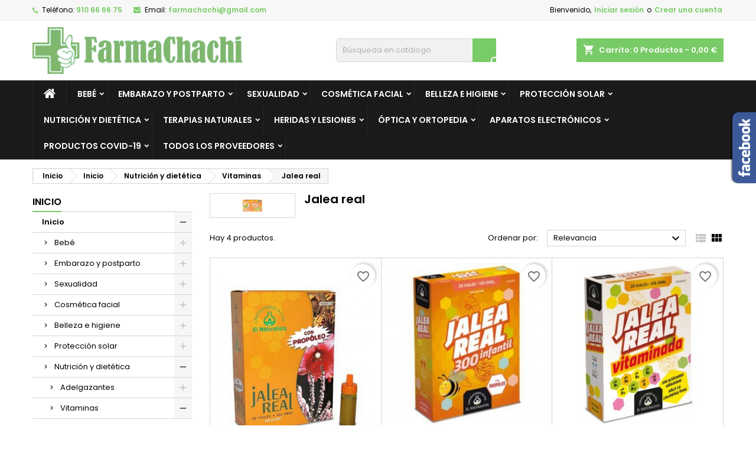

--- FILE ---
content_type: text/html; charset=utf-8
request_url: https://farmachachi.com/334-jalea-real
body_size: 28396
content:
<!doctype html>
<html lang="es">

  <head>
    
      
  <meta charset="utf-8">


  <meta http-equiv="x-ua-compatible" content="ie=edge">



  <title>Jalea real</title>
  <meta name="description" content="">
  <meta name="keywords" content="">
        <link rel="canonical" href="https://farmachachi.com/334-jalea-real">
  


  <meta name="viewport" content="width=device-width, initial-scale=1">



  <link rel="icon" type="image/vnd.microsoft.icon" href="https://farmachachi.com/img/favicon.ico?1552490883">
  <link rel="shortcut icon" type="image/x-icon" href="https://farmachachi.com/img/favicon.ico?1552490883">



    <link rel="stylesheet" href="https://farmachachi.com/themes/AngarTheme/assets/css/theme.css" type="text/css" media="all">
  <link rel="stylesheet" href="https://farmachachi.com/themes/AngarTheme/assets/css/libs/jquery.bxslider.css" type="text/css" media="all">
  <link rel="stylesheet" href="https://farmachachi.com/themes/AngarTheme/assets/css/font-awesome.css" type="text/css" media="all">
  <link rel="stylesheet" href="https://farmachachi.com/themes/AngarTheme/assets/css/angartheme.css" type="text/css" media="all">
  <link rel="stylesheet" href="https://farmachachi.com/themes/AngarTheme/assets/css/home_modyficators.css" type="text/css" media="all">
  <link rel="stylesheet" href="https://farmachachi.com/themes/AngarTheme/assets/css/rwd.css" type="text/css" media="all">
  <link rel="stylesheet" href="https://farmachachi.com/themes/AngarTheme/assets/css/black.css" type="text/css" media="all">
  <link rel="stylesheet" href="https://farmachachi.com/modules/blockreassurance/views/dist/front.css" type="text/css" media="all">
  <link rel="stylesheet" href="https://farmachachi.com/modules/ps_socialfollow/views/css/ps_socialfollow.css" type="text/css" media="all">
  <link rel="stylesheet" href="https://farmachachi.com/modules/ps_searchbar/ps_searchbar.css" type="text/css" media="all">
  <link rel="stylesheet" href="https://farmachachi.com/modules/ps_facetedsearch/views/dist/front.css" type="text/css" media="all">
  <link rel="stylesheet" href="https://farmachachi.com/modules/productcomments/views/css/productcomments.css" type="text/css" media="all">
  <link rel="stylesheet" href="https://farmachachi.com/modules/angarbanners/views/css/hooks.css" type="text/css" media="all">
  <link rel="stylesheet" href="https://farmachachi.com/modules/angarcmsdesc/views/css/angarcmsdesc.css" type="text/css" media="all">
  <link rel="stylesheet" href="https://farmachachi.com/modules/angarcmsinfo/views/css/angarcmsinfo.css" type="text/css" media="all">
  <link rel="stylesheet" href="https://farmachachi.com/modules/angarfacebook/views/css/angarfacebook.css" type="text/css" media="all">
  <link rel="stylesheet" href="https://farmachachi.com/modules/angarhomecat/views/css/at_homecat.css" type="text/css" media="all">
  <link rel="stylesheet" href="https://farmachachi.com/modules/angarslider/views/css/angarslider.css" type="text/css" media="all">
  <link rel="stylesheet" href="https://farmachachi.com/modules/angarscrolltop/views/css/angarscrolltop.css" type="text/css" media="all">
  <link rel="stylesheet" href="https://farmachachi.com/modules/redsys/views/css/redsys.css" type="text/css" media="all">
  <link rel="stylesheet" href="https://farmachachi.com/js/jquery/ui/themes/base/minified/jquery-ui.min.css" type="text/css" media="all">
  <link rel="stylesheet" href="https://farmachachi.com/js/jquery/ui/themes/base/minified/jquery.ui.theme.min.css" type="text/css" media="all">
  <link rel="stylesheet" href="https://farmachachi.com/modules/blockwishlist/public/wishlist.css" type="text/css" media="all">
  <link rel="stylesheet" href="https://farmachachi.com/themes/AngarTheme/assets/css/custom.css" type="text/css" media="all">


<link rel="stylesheet" href="https://fonts.googleapis.com/css?family=Poppins:400,600&amp;subset=latin,latin-ext" type="text/css" media="all" />


  

  <script type="text/javascript">
        var blockwishlistController = "https:\/\/farmachachi.com\/module\/blockwishlist\/action";
        var prestashop = {"cart":{"products":[],"totals":{"total":{"type":"total","label":"Total","amount":0,"value":"0,00\u00a0\u20ac"},"total_including_tax":{"type":"total","label":"Total (impuestos incl.)","amount":0,"value":"0,00\u00a0\u20ac"},"total_excluding_tax":{"type":"total","label":"Total (impuestos excl.)","amount":0,"value":"0,00\u00a0\u20ac"}},"subtotals":{"products":{"type":"products","label":"Subtotal","amount":0,"value":"0,00\u00a0\u20ac"},"discounts":null,"shipping":{"type":"shipping","label":"Transporte","amount":0,"value":""},"tax":null},"products_count":0,"summary_string":"0 art\u00edculos","vouchers":{"allowed":1,"added":[]},"discounts":[],"minimalPurchase":0,"minimalPurchaseRequired":""},"currency":{"id":1,"name":"Euro","iso_code":"EUR","iso_code_num":"978","sign":"\u20ac"},"customer":{"lastname":null,"firstname":null,"email":null,"birthday":null,"newsletter":null,"newsletter_date_add":null,"optin":null,"website":null,"company":null,"siret":null,"ape":null,"is_logged":false,"gender":{"type":null,"name":null},"addresses":[]},"language":{"name":"Espa\u00f1ol (Spanish)","iso_code":"es","locale":"es-ES","language_code":"es-es","is_rtl":"0","date_format_lite":"d\/m\/Y","date_format_full":"d\/m\/Y H:i:s","id":1},"page":{"title":"","canonical":"https:\/\/farmachachi.com\/334-jalea-real","meta":{"title":"Jalea real","description":"","keywords":"","robots":"index"},"page_name":"category","body_classes":{"lang-es":true,"lang-rtl":false,"country-ES":true,"currency-EUR":true,"layout-left-column":true,"page-category":true,"tax-display-enabled":true,"category-id-334":true,"category-Jalea real":true,"category-id-parent-317":true,"category-depth-level-5":true},"admin_notifications":[]},"shop":{"name":"Farmachachi","logo":"https:\/\/farmachachi.com\/img\/fuashop-logo-1552490778.jpg","stores_icon":"https:\/\/farmachachi.com\/img\/logo_stores.gif","favicon":"https:\/\/farmachachi.com\/img\/favicon.ico"},"urls":{"base_url":"https:\/\/farmachachi.com\/","current_url":"https:\/\/farmachachi.com\/334-jalea-real","shop_domain_url":"https:\/\/farmachachi.com","img_ps_url":"https:\/\/farmachachi.com\/img\/","img_cat_url":"https:\/\/farmachachi.com\/img\/c\/","img_lang_url":"https:\/\/farmachachi.com\/img\/l\/","img_prod_url":"https:\/\/farmachachi.com\/img\/p\/","img_manu_url":"https:\/\/farmachachi.com\/img\/m\/","img_sup_url":"https:\/\/farmachachi.com\/img\/su\/","img_ship_url":"https:\/\/farmachachi.com\/img\/s\/","img_store_url":"https:\/\/farmachachi.com\/img\/st\/","img_col_url":"https:\/\/farmachachi.com\/img\/co\/","img_url":"https:\/\/farmachachi.com\/themes\/AngarTheme\/assets\/img\/","css_url":"https:\/\/farmachachi.com\/themes\/AngarTheme\/assets\/css\/","js_url":"https:\/\/farmachachi.com\/themes\/AngarTheme\/assets\/js\/","pic_url":"https:\/\/farmachachi.com\/upload\/","pages":{"address":"https:\/\/farmachachi.com\/direccion","addresses":"https:\/\/farmachachi.com\/direcciones","authentication":"https:\/\/farmachachi.com\/autenticacion","cart":"https:\/\/farmachachi.com\/carro-de-la-compra","category":"https:\/\/farmachachi.com\/index.php?controller=category","cms":"https:\/\/farmachachi.com\/index.php?controller=cms","contact":"https:\/\/farmachachi.com\/contactenos","discount":"https:\/\/farmachachi.com\/descuento","guest_tracking":"https:\/\/farmachachi.com\/estado-pedido","history":"https:\/\/farmachachi.com\/historial-de-pedidos","identity":"https:\/\/farmachachi.com\/identidad","index":"https:\/\/farmachachi.com\/","my_account":"https:\/\/farmachachi.com\/mi-cuenta","order_confirmation":"https:\/\/farmachachi.com\/confirmacion-pedido","order_detail":"https:\/\/farmachachi.com\/index.php?controller=order-detail","order_follow":"https:\/\/farmachachi.com\/devolucion-de-productos","order":"https:\/\/farmachachi.com\/carrito","order_return":"https:\/\/farmachachi.com\/index.php?controller=order-return","order_slip":"https:\/\/farmachachi.com\/vales","pagenotfound":"https:\/\/farmachachi.com\/pagina-no-encuentra","password":"https:\/\/farmachachi.com\/contrasena-olvidado","pdf_invoice":"https:\/\/farmachachi.com\/index.php?controller=pdf-invoice","pdf_order_return":"https:\/\/farmachachi.com\/index.php?controller=pdf-order-return","pdf_order_slip":"https:\/\/farmachachi.com\/index.php?controller=pdf-order-slip","prices_drop":"https:\/\/farmachachi.com\/promocion","product":"https:\/\/farmachachi.com\/index.php?controller=product","search":"https:\/\/farmachachi.com\/buscar","sitemap":"https:\/\/farmachachi.com\/mapa-del-sitio","stores":"https:\/\/farmachachi.com\/tiendas","supplier":"https:\/\/farmachachi.com\/proveedores","register":"https:\/\/farmachachi.com\/autenticacion?create_account=1","order_login":"https:\/\/farmachachi.com\/carrito?login=1"},"alternative_langs":[],"theme_assets":"\/themes\/AngarTheme\/assets\/","actions":{"logout":"https:\/\/farmachachi.com\/?mylogout="},"no_picture_image":{"bySize":{"small_default":{"url":"https:\/\/farmachachi.com\/img\/p\/es-default-small_default.jpg","width":98,"height":98},"cart_default":{"url":"https:\/\/farmachachi.com\/img\/p\/es-default-cart_default.jpg","width":125,"height":125},"home_default":{"url":"https:\/\/farmachachi.com\/img\/p\/es-default-home_default.jpg","width":259,"height":259},"medium_default":{"url":"https:\/\/farmachachi.com\/img\/p\/es-default-medium_default.jpg","width":452,"height":452},"large_default":{"url":"https:\/\/farmachachi.com\/img\/p\/es-default-large_default.jpg","width":800,"height":800}},"small":{"url":"https:\/\/farmachachi.com\/img\/p\/es-default-small_default.jpg","width":98,"height":98},"medium":{"url":"https:\/\/farmachachi.com\/img\/p\/es-default-home_default.jpg","width":259,"height":259},"large":{"url":"https:\/\/farmachachi.com\/img\/p\/es-default-large_default.jpg","width":800,"height":800},"legend":""}},"configuration":{"display_taxes_label":true,"display_prices_tax_incl":true,"is_catalog":false,"show_prices":true,"opt_in":{"partner":false},"quantity_discount":{"type":"discount","label":"Descuento unitario"},"voucher_enabled":1,"return_enabled":1},"field_required":[],"breadcrumb":{"links":[{"title":"Inicio","url":"https:\/\/farmachachi.com\/"},{"title":"Inicio","url":"https:\/\/farmachachi.com\/3-inicio"},{"title":"Nutrici\u00f3n y diet\u00e9tica","url":"https:\/\/farmachachi.com\/107-nutricion-y-dietetica"},{"title":"Vitaminas","url":"https:\/\/farmachachi.com\/317-vitaminas"},{"title":"Jalea real","url":"https:\/\/farmachachi.com\/334-jalea-real"}],"count":5},"link":{"protocol_link":"https:\/\/","protocol_content":"https:\/\/"},"time":1768743369,"static_token":"478b79a5afb5a595dba0aaae45398bce","token":"584475e8ef395c5216900f0f23476155","debug":false};
        var productsAlreadyTagged = [];
        var psemailsubscription_subscription = "https:\/\/farmachachi.com\/module\/ps_emailsubscription\/subscription";
        var psr_icon_color = "#f19d76";
        var removeFromWishlistUrl = "https:\/\/farmachachi.com\/module\/blockwishlist\/action?action=deleteProductFromWishlist";
        var wishlistAddProductToCartUrl = "https:\/\/farmachachi.com\/module\/blockwishlist\/action?action=addProductToCart";
        var wishlistUrl = "https:\/\/farmachachi.com\/module\/blockwishlist\/view";
      </script>



  
<style>
body {
background-color: #ffffff;
font-family: "Poppins", Arial, Helvetica, sans-serif;
}

.products .product-miniature .product-title {
height: 32px;
}

.products .product-miniature .product-title a {
font-size: 14px;
line-height: 16px;
}

#content-wrapper .products .product-miniature .product-desc {
height: 36px;
}

@media (min-width: 991px) {
#home_categories ul li .cat-container {
min-height: 0px;
}
}

@media (min-width: 768px) {
a#_desktop_logo {
padding-top: 11px;
padding-bottom: 11px;
}
}

nav.header-nav {
background: #f7f7f7;
}

nav.header-nav,
.header_sep2 #contact-link span.shop-phone,
.header_sep2 #contact-link span.shop-phone.shop-tel,
.header_sep2 #contact-link span.shop-phone:last-child,
.header_sep2 .lang_currency_top,
.header_sep2 .lang_currency_top:last-child,
.header_sep2 #_desktop_currency_selector,
.header_sep2 #_desktop_language_selector,
.header_sep2 #_desktop_user_info {
border-color: #ebebeb;
}

#contact-link,
#contact-link a,
.lang_currency_top span.lang_currency_text,
.lang_currency_top .dropdown i.expand-more,
nav.header-nav .user-info span,
nav.header-nav .user-info a.logout,
#languages-block-top div.current,
nav.header-nav a{
color: #000000;
}

#contact-link span.shop-phone strong,
#contact-link span.shop-phone strong a,
.lang_currency_top span.expand-more,
nav.header-nav .user-info a.account {
color: #79cb67;
}

#contact-link span.shop-phone i {
color: #79cb67;
}

.header-top {
background: #ffffff;
}

div#search_widget form button[type=submit] {
background: #79cb67;
color: #ffffff;
}

div#search_widget form button[type=submit]:hover {
background: #79cb67;
color: #ffffff;
}


#header div#_desktop_cart .blockcart .header {
background: #79cb67;
}

#header div#_desktop_cart .blockcart .header a.cart_link {
color: #ffffff;
}


#homepage-slider .bx-wrapper .bx-pager.bx-default-pager a:hover,
#homepage-slider .bx-wrapper .bx-pager.bx-default-pager a.active{
background: #79cb67;
}

div#rwd_menu {
background: #1b1a1b;
}

div#rwd_menu,
div#rwd_menu a {
color: #ffffff;
}

div#rwd_menu,
div#rwd_menu .rwd_menu_item,
div#rwd_menu .rwd_menu_item:first-child {
border-color: #282329;
}

div#rwd_menu .rwd_menu_item:hover,
div#rwd_menu .rwd_menu_item:focus,
div#rwd_menu .rwd_menu_item a:hover,
div#rwd_menu .rwd_menu_item a:focus {
color: #ffffff;
background: #79cb67;
}

#mobile_top_menu_wrapper2 .top-menu li a:hover,
.rwd_menu_open ul.user_info li a:hover {
background: #79cb67;
color: #ffffff;
}

#_desktop_top_menu{
background: #1b1a1b;
}

#_desktop_top_menu,
#_desktop_top_menu > ul > li,
.menu_sep1 #_desktop_top_menu > ul > li,
.menu_sep1 #_desktop_top_menu > ul > li:last-child,
.menu_sep2 #_desktop_top_menu,
.menu_sep2 #_desktop_top_menu > ul > li,
.menu_sep2 #_desktop_top_menu > ul > li:last-child,
.menu_sep3 #_desktop_top_menu,
.menu_sep4 #_desktop_top_menu,
.menu_sep5 #_desktop_top_menu,
.menu_sep6 #_desktop_top_menu {
border-color: #282329;
}

#_desktop_top_menu > ul > li > a {
color: #ffffff;
}

#_desktop_top_menu > ul > li:hover > a {
color: #ffffff;
background: #79cb67;
}

.submenu1 #_desktop_top_menu .popover.sub-menu ul.top-menu li a:hover {
background: #79cb67;
color: #ffffff;
}

#home_categories .homecat_title span {
border-color: #79cb67;
}

#home_categories ul li .homecat_name span {
background: #79cb67;
}

#home_categories ul li a.view_more {
background: #79cb67;
color: #ffffff;
border-color: #79cb67;
}

#home_categories ul li a.view_more:hover {
background: #1b1a1b;
color: #ffffff;
border-color: #1b1a1b;
}

.columns .text-uppercase a,
.columns .text-uppercase span,
.columns div#_desktop_cart .cart_index_title a,
#home_man_product .catprod_title a span {
border-color: #79cb67;
}

#index .tabs ul.nav-tabs li.nav-item a.active,
#index .tabs ul.nav-tabs li.nav-item a:hover,
.index_title a,
.index_title span {
border-color: #79cb67;
}

a.product-flags span.product-flag.new,
#home_cat_product a.product-flags span.product-flag.new,
#product #content .product-flags li,
#product #content .product-flags .product-flag.new {
background: #79cb67;
}

.products .product-miniature .product-title a,
#home_cat_product ul li .right-block .name_block a {
color: #000000;
}

.products .product-miniature span.price,
#home_cat_product ul li .product-price-and-shipping .price,
.ui-widget .search_right span.search_price {
color: #79cb67;
}

.button-container .add-to-cart:hover,
#subcart .cart-buttons .viewcart:hover {
background: #79cb67;
color: #ffffff;
border-color: #79cb67;
}

.button-container .add-to-cart,
.button-container .add-to-cart:disabled,
#subcart .cart-buttons .viewcart {
background: #ffffff;
color: #000000;
border-color: #cbcbcb;
}

#home_cat_product .catprod_title span {
border-color: #79cb67;
}

#home_man .man_title span {
border-color: #79cb67;
}

div#angarinfo_block .icon_cms {
color: #79cb67;
}

.footer-container {
background: #1b1a1b;
}

.footer-container,
.footer-container .h3,
.footer-container .links .title,
.row.social_footer {
border-color: #282329;
}

.footer-container .h3 span,
.footer-container .h3 a,
.footer-container .links .title span.h3,
.footer-container .links .title a.h3 {
border-color: #79cb67;
}

.footer-container,
.footer-container .h3,
.footer-container .links .title .h3,
.footer-container a,
.footer-container li a,
.footer-container .links ul>li a {
color: #ffffff;
}

.block_newsletter .btn-newsletter {
background: #79cb67;
color: #ffffff;
}

.block_newsletter .btn-newsletter:hover {
background: #79cb67;
color: #ffffff;
}

.footer-container .bottom-footer {
background: #000000;
border-color: #282329;
color: #ffffff;
}

.product-prices .current-price span.price {
color: #79cb67;
}

.product-add-to-cart button.btn.add-to-cart:hover {
background: #79cb67;
color: #ffffff;
border-color: #79cb67;
}

.product-add-to-cart button.btn.add-to-cart,
.product-add-to-cart button.btn.add-to-cart:disabled {
background: #000000;
color: #ffffff;
border-color: #000000;
}

#product .tabs ul.nav-tabs li.nav-item a.active,
#product .tabs ul.nav-tabs li.nav-item a:hover,
#product .index_title span,
.page-product-heading span {
border-color: #79cb67;
}

.btn-primary:hover {
background: #3aa04c;
color: #ffffff;
border-color: #196f28;
}

.btn-primary,
.btn-primary.disabled,
.btn-primary:disabled,
.btn-primary.disabled:hover {
background: #43b754;
color: #ffffff;
border-color: #399a49;
}

.btn-secondary:hover {
background: #eeeeee;
color: #000000;
border-color: #d8d8d8;
}

.btn-secondary,
.btn-secondary.disabled,
.btn-secondary:disabled,
.btn-secondary.disabled:hover {
background: #f6f6f6;
color: #000000;
border-color: #d8d8d8;
}

.form-control:focus, .input-group.focus {
border-color: #dbdbdb;;
outline-color: #dbdbdb;;
}

body .pagination .page-list .current a,
body .pagination .page-list a:hover,
body .pagination .page-list .current a.disabled,
body .pagination .page-list .current a.disabled:hover {
color: #79cb67;
}

.page-my-account #content .links a:hover i {
color: #79cb67;
}

#scroll_top {
background: #79cb67;
color: #ffffff;
}

#scroll_top:hover,
#scroll_top:focus {
background: #1b1a1b;
color: #ffffff;
}

</style><!-- emarketing start -->
<meta name="google-site-verification" content="Asw3vw5sPuQWac8n5XC8_ZW92zHQMQAkcaDvpTOTFl4" />
<!-- Global site tag (gtag.js) - Google Ads: 666783271 -->
<script async src="https://www.googletagmanager.com/gtag/js?id=AW-666783271"></script>
<script>
  window.dataLayer = window.dataLayer || [];
  function gtag(){dataLayer.push(arguments);}
  gtag('js', new Date());

  gtag('config', 'AW-666783271');
</script>


<!-- emarketing end -->



    
  </head>

  <body id="category" class="lang-es country-es currency-eur layout-left-column page-category tax-display-enabled category-id-334 category-jalea-real category-id-parent-317 category-depth-level-5 	no_bg #ffffff bg_attatchment_fixed bg_position_tl bg_repeat_xy bg_size_initial slider_position_top slider_controls_white banners_top3 banners_top_tablets3 banners_top_phones1 banners_bottom2 banners_bottom_tablets2 banners_bottom_phones1 submenu1 pl_1col_qty_4 pl_2col_qty_3 pl_3col_qty_2 pl_1col_qty_bigtablets_4 pl_2col_qty_bigtablets_3 pl_3col_qty_bigtablets_2 pl_1col_qty_tablets_3 pl_1col_qty_phones_1 home_tabs1 pl_border_type1 32 14 16 pl_button_icon_no pl_button_qty2 pl_desc_no pl_reviews_no pl_availability_no  hide_reference_no hide_reassurance_yes product_tabs1    menu_sep2 header_sep1 slider_full_width feat_cat_style3 feat_cat4 feat_cat_bigtablets3 feat_cat_tablets2 feat_cat_phones0 all_products_yes pl_colors_yes newsletter_info_yes stickycart_yes stickymenu_yes homeicon_no pl_man_no product_hide_man_no   pl_ref_yes  mainfont_Poppins bg_white ">

    
      
    

    <main>
      
              

      <header id="header">
        
          


  <div class="header-banner">
    
  </div>



  <nav class="header-nav">
    <div class="container">
      <div class="row">
          <div class="col-md-12 col-xs-12">
            <div id="_desktop_contact_link">
  <div id="contact-link">

			<span class="shop-phone contact_link">
			<a href="https://farmachachi.com/contactenos">Contacto</a>
		</span>
	
			<span class="shop-phone shop-tel">
			<i class="fa fa-phone"></i>
			<span class="shop-phone_text">Teléfono:</span>
			<strong>910 66 66 75 </strong>
		</span>
	
			<span class="shop-phone shop-email">
			<i class="fa fa-envelope"></i>
			<span class="shop-phone_text">Email:</span>
			<strong><a href="&#109;&#97;&#105;&#108;&#116;&#111;&#58;%66%61%72%6d%61%63%68%61%63%68%69@%67%6d%61%69%6c.%63%6f%6d" >&#x66;&#x61;&#x72;&#x6d;&#x61;&#x63;&#x68;&#x61;&#x63;&#x68;&#x69;&#x40;&#x67;&#x6d;&#x61;&#x69;&#x6c;&#x2e;&#x63;&#x6f;&#x6d;</a></strong>
		</span>
	
  </div>
</div>


            <div id="_desktop_user_info">
  <div class="user-info">


	<ul class="user_info hidden-md-up">

		
			<li><a href="https://farmachachi.com/mi-cuenta" title="Acceda a su cuenta de cliente" rel="nofollow">Iniciar sesión</a></li>
			<li><a href="https://farmachachi.com/autenticacion?create_account=1" title="Acceda a su cuenta de cliente" rel="nofollow">Crear una cuenta</a></li>

		
	</ul>


	<div class="hidden-sm-down">
		<span class="welcome">Bienvenido,</span>
					<a class="account" href="https://farmachachi.com/mi-cuenta" title="Acceda a su cuenta de cliente" rel="nofollow">Iniciar sesión</a>

			<span class="or">o</span>

			<a class="account" href="https://farmachachi.com/autenticacion?create_account=1" title="Acceda a su cuenta de cliente" rel="nofollow">Crear una cuenta</a>
			</div>


  </div>
</div>
          </div>
      </div>
    </div>
  </nav>



  <div class="header-top">
    <div class="container">
	  <div class="row">
		<a href="https://farmachachi.com/" class="col-md-4 hidden-sm-down2" id="_desktop_logo">
			<img class="logo img-responsive" src="https://farmachachi.com/img/fuashop-logo-1552490778.jpg" alt="Farmachachi">
		</a>
		
<div id="_desktop_cart">

	<div class="cart_top">

		<div class="blockcart cart-preview inactive" data-refresh-url="//farmachachi.com/module/ps_shoppingcart/ajax">
			<div class="header">
			
				<div class="cart_index_title">
					<a class="cart_link" rel="nofollow" href="//farmachachi.com/carro-de-la-compra?action=show">
						<i class="material-icons shopping-cart">shopping_cart</i>
						<span class="hidden-sm-down cart_title">Carrito:</span>
						<span class="cart-products-count">
							0<span> Productos - 0,00 €</span>
						</span>
					</a>
				</div>


				<div id="subcart">

					<ul class="cart_products">

											<li>No hay más artículos en su carrito</li>
					
										</ul>

					<ul class="cart-subtotals">

				
						<li>
							<span class="text">Transporte</span>
							<span class="value"></span>
							<span class="clearfix"></span>
						</li>

						<li>
							<span class="text">Total</span>
							<span class="value">0,00 €</span>
							<span class="clearfix"></span>
						</li>

					</ul>

					<div class="cart-buttons">
						<a class="btn btn-primary viewcart" href="//farmachachi.com/carro-de-la-compra?action=show">Confirmar <i class="material-icons">&#xE315;</i></a>
											</div>

				</div>

			</div>
		</div>

	</div>

</div>


<!-- Block search module TOP -->
<div id="_desktop_search_widget" class="col-lg-4 col-md-4 col-sm-12 search-widget hidden-sm-down ">
	<div id="search_widget" data-search-controller-url="//farmachachi.com/buscar">
		<form method="get" action="//farmachachi.com/buscar">
			<input type="hidden" name="controller" value="search">
			<input type="text" name="s" value="" placeholder="Búsqueda en catálogo" aria-label="Buscar">
			<button type="submit">
				<i class="material-icons search">&#xE8B6;</i>
				<span class="hidden-xl-down">Buscar</span>
			</button>
		</form>
	</div>
</div>
<!-- /Block search module TOP -->

		<div class="clearfix"></div>
	  </div>
    </div>

	<div id="rwd_menu" class="hidden-md-up">
		<div class="container">
			<div id="menu-icon2" class="rwd_menu_item"><i class="material-icons d-inline">&#xE5D2;</i></div>
			<div id="search-icon" class="rwd_menu_item"><i class="material-icons search">&#xE8B6;</i></div>
			<div id="user-icon" class="rwd_menu_item"><i class="material-icons logged">&#xE7FF;</i></div>
			<div id="_mobile_cart" class="rwd_menu_item"></div>
		</div>
		<div class="clearfix"></div>
	</div>

	<div class="container">
		<div id="mobile_top_menu_wrapper2" class="rwd_menu_open hidden-md-up" style="display:none;">
			<div class="js-top-menu mobile" id="_mobile_top_menu"></div>
		</div>

		<div id="mobile_search_wrapper" class="rwd_menu_open hidden-md-up" style="display:none;">
			<div id="_mobile_search_widget"></div>
		</div>

		<div id="mobile_user_wrapper" class="rwd_menu_open hidden-md-up" style="display:none;">
			<div id="_mobile_user_info"></div>
		</div>
	</div>
  </div>
  

<div class="menu js-top-menu position-static hidden-sm-down" id="_desktop_top_menu">
    
          <ul class="top-menu container" id="top-menu" data-depth="0">

					<li class="home_icon"><a href="https://farmachachi.com/"><i class="icon-home"></i><span>Inicio</span></a></li>
		
                    <li class="category" id="category-101">
                          <a
                class="dropdown-item sf-with-ul"
                href="https://farmachachi.com/101-bebe" data-depth="0"
                              >
                                                                      <span class="float-xs-right hidden-md-up">
                    <span data-target="#top_sub_menu_22288" data-toggle="collapse" class="navbar-toggler collapse-icons">
                      <i class="material-icons add">&#xE313;</i>
                      <i class="material-icons remove">&#xE316;</i>
                    </span>
                  </span>
                                Bebé
              </a>
                            <div  class="popover sub-menu js-sub-menu collapse" id="top_sub_menu_22288">
                
          <ul class="top-menu container"  data-depth="1">

		
                    <li class="category" id="category-112">
                          <a
                class="dropdown-item dropdown-submenu sf-with-ul"
                href="https://farmachachi.com/112-alimentacion" data-depth="1"
                              >
                                                                      <span class="float-xs-right hidden-md-up">
                    <span data-target="#top_sub_menu_40146" data-toggle="collapse" class="navbar-toggler collapse-icons">
                      <i class="material-icons add">&#xE313;</i>
                      <i class="material-icons remove">&#xE316;</i>
                    </span>
                  </span>
                                Alimentación
              </a>
                            <div  class="collapse" id="top_sub_menu_40146">
                
          <ul class="top-menu container"  data-depth="2">

		
                    <li class="category" id="category-119">
                          <a
                class="dropdown-item"
                href="https://farmachachi.com/119-leches-de-inicio" data-depth="2"
                              >
                                Leches de inicio
              </a>
                          </li>
                    <li class="category" id="category-120">
                          <a
                class="dropdown-item"
                href="https://farmachachi.com/120-leches-de-continuacion" data-depth="2"
                              >
                                Leches de continuación
              </a>
                          </li>
                    <li class="category" id="category-121">
                          <a
                class="dropdown-item"
                href="https://farmachachi.com/121-leches-de-crecimiento" data-depth="2"
                              >
                                Leches de crecimiento
              </a>
                          </li>
                    <li class="category" id="category-122">
                          <a
                class="dropdown-item"
                href="https://farmachachi.com/122-leches-especiales" data-depth="2"
                              >
                                Leches especiales
              </a>
                          </li>
                    <li class="category" id="category-124">
                          <a
                class="dropdown-item sf-with-ul"
                href="https://farmachachi.com/124-papillas" data-depth="2"
                              >
                                                                      <span class="float-xs-right hidden-md-up">
                    <span data-target="#top_sub_menu_18357" data-toggle="collapse" class="navbar-toggler collapse-icons">
                      <i class="material-icons add">&#xE313;</i>
                      <i class="material-icons remove">&#xE316;</i>
                    </span>
                  </span>
                                Papillas
              </a>
                            <div  class="collapse" id="top_sub_menu_18357">
                
          <ul class="top-menu container"  data-depth="3">

		
                    <li class="category" id="category-533">
                          <a
                class="dropdown-item"
                href="https://farmachachi.com/533-almiron" data-depth="3"
                              >
                                Almirón
              </a>
                          </li>
                    <li class="category" id="category-534">
                          <a
                class="dropdown-item"
                href="https://farmachachi.com/534-nutriben" data-depth="3"
                              >
                                Nutriben
              </a>
                          </li>
                    <li class="category" id="category-535">
                          <a
                class="dropdown-item"
                href="https://farmachachi.com/535-blevit" data-depth="3"
                              >
                                Blevit
              </a>
                          </li>
              </ul>
    
              </div>
                          </li>
                    <li class="category" id="category-126">
                          <a
                class="dropdown-item"
                href="https://farmachachi.com/126-galletas" data-depth="2"
                              >
                                Galletas
              </a>
                          </li>
              </ul>
    
              </div>
                          </li>
                    <li class="category" id="category-113">
                          <a
                class="dropdown-item dropdown-submenu sf-with-ul"
                href="https://farmachachi.com/113-bano-e-hidratacion" data-depth="1"
                              >
                                                                      <span class="float-xs-right hidden-md-up">
                    <span data-target="#top_sub_menu_29648" data-toggle="collapse" class="navbar-toggler collapse-icons">
                      <i class="material-icons add">&#xE313;</i>
                      <i class="material-icons remove">&#xE316;</i>
                    </span>
                  </span>
                                Baño e hidratación
              </a>
                            <div  class="collapse" id="top_sub_menu_29648">
                
          <ul class="top-menu container"  data-depth="2">

		
                    <li class="category" id="category-128">
                          <a
                class="dropdown-item"
                href="https://farmachachi.com/128-champu" data-depth="2"
                              >
                                Champú
              </a>
                          </li>
                    <li class="category" id="category-129">
                          <a
                class="dropdown-item"
                href="https://farmachachi.com/129-gel-de-bano" data-depth="2"
                              >
                                Gel de baño
              </a>
                          </li>
                    <li class="category" id="category-130">
                          <a
                class="dropdown-item"
                href="https://farmachachi.com/130-colonias-infantiles" data-depth="2"
                              >
                                Colonias infantiles
              </a>
                          </li>
                    <li class="category" id="category-131">
                          <a
                class="dropdown-item"
                href="https://farmachachi.com/131-cepillos-y-peines" data-depth="2"
                              >
                                Cepillos y peines
              </a>
                          </li>
                    <li class="category" id="category-132">
                          <a
                class="dropdown-item"
                href="https://farmachachi.com/132-accesorios-de-bano" data-depth="2"
                              >
                                Accesorios de baño
              </a>
                          </li>
                    <li class="category" id="category-414">
                          <a
                class="dropdown-item"
                href="https://farmachachi.com/414-crema-facial" data-depth="2"
                              >
                                Crema facial
              </a>
                          </li>
                    <li class="category" id="category-415">
                          <a
                class="dropdown-item"
                href="https://farmachachi.com/415-hidratacion-bebe" data-depth="2"
                              >
                                Hidratación bebé
              </a>
                          </li>
                    <li class="category" id="category-416">
                          <a
                class="dropdown-item"
                href="https://farmachachi.com/416-proteccion-culito" data-depth="2"
                              >
                                Protección culito
              </a>
                          </li>
              </ul>
    
              </div>
                          </li>
                    <li class="category" id="category-114">
                          <a
                class="dropdown-item dropdown-submenu sf-with-ul"
                href="https://farmachachi.com/114-higiene-nasal-ocular-y-primeros-dientes" data-depth="1"
                              >
                                                                      <span class="float-xs-right hidden-md-up">
                    <span data-target="#top_sub_menu_46287" data-toggle="collapse" class="navbar-toggler collapse-icons">
                      <i class="material-icons add">&#xE313;</i>
                      <i class="material-icons remove">&#xE316;</i>
                    </span>
                  </span>
                                Higiene nasal, ocular y primeros dientes
              </a>
                            <div  class="collapse" id="top_sub_menu_46287">
                
          <ul class="top-menu container"  data-depth="2">

		
                    <li class="category" id="category-133">
                          <a
                class="dropdown-item"
                href="https://farmachachi.com/133-aspiradores-nasales" data-depth="2"
                              >
                                Aspiradores nasales
              </a>
                          </li>
                    <li class="category" id="category-135">
                          <a
                class="dropdown-item"
                href="https://farmachachi.com/135-primeros-dientes" data-depth="2"
                              >
                                Primeros dientes
              </a>
                          </li>
                    <li class="category" id="category-417">
                          <a
                class="dropdown-item"
                href="https://farmachachi.com/417-suero-y-agua-de-mar" data-depth="2"
                              >
                                Suero y agua de mar
              </a>
                          </li>
                    <li class="category" id="category-418">
                          <a
                class="dropdown-item"
                href="https://farmachachi.com/418-proteccion-nariz-y-labios" data-depth="2"
                              >
                                Protección nariz y labios
              </a>
                          </li>
                    <li class="category" id="category-440">
                          <a
                class="dropdown-item"
                href="https://farmachachi.com/440-limpieza-ojos" data-depth="2"
                              >
                                Limpieza ojos
              </a>
                          </li>
              </ul>
    
              </div>
                          </li>
                    <li class="category" id="category-117">
                          <a
                class="dropdown-item dropdown-submenu sf-with-ul"
                href="https://farmachachi.com/117-accesorios" data-depth="1"
                              >
                                                                      <span class="float-xs-right hidden-md-up">
                    <span data-target="#top_sub_menu_35557" data-toggle="collapse" class="navbar-toggler collapse-icons">
                      <i class="material-icons add">&#xE313;</i>
                      <i class="material-icons remove">&#xE316;</i>
                    </span>
                  </span>
                                Accesorios
              </a>
                            <div  class="collapse" id="top_sub_menu_35557">
                
          <ul class="top-menu container"  data-depth="2">

		
                    <li class="category" id="category-144">
                          <a
                class="dropdown-item sf-with-ul"
                href="https://farmachachi.com/144-chupetes" data-depth="2"
                              >
                                                                      <span class="float-xs-right hidden-md-up">
                    <span data-target="#top_sub_menu_19611" data-toggle="collapse" class="navbar-toggler collapse-icons">
                      <i class="material-icons add">&#xE313;</i>
                      <i class="material-icons remove">&#xE316;</i>
                    </span>
                  </span>
                                Chupetes
              </a>
                            <div  class="collapse" id="top_sub_menu_19611">
                
          <ul class="top-menu container"  data-depth="3">

		
                    <li class="category" id="category-419">
                          <a
                class="dropdown-item"
                href="https://farmachachi.com/419-suavinex" data-depth="3"
                              >
                                Suavinex
              </a>
                          </li>
                    <li class="category" id="category-420">
                          <a
                class="dropdown-item"
                href="https://farmachachi.com/420-nuk" data-depth="3"
                              >
                                Nuk
              </a>
                          </li>
                    <li class="category" id="category-421">
                          <a
                class="dropdown-item"
                href="https://farmachachi.com/421-dr-brown" data-depth="3"
                              >
                                Dr. Brown
              </a>
                          </li>
              </ul>
    
              </div>
                          </li>
                    <li class="category" id="category-145">
                          <a
                class="dropdown-item"
                href="https://farmachachi.com/145-accesorios-chupetes" data-depth="2"
                              >
                                Accesorios chupetes
              </a>
                          </li>
                    <li class="category" id="category-146">
                          <a
                class="dropdown-item sf-with-ul"
                href="https://farmachachi.com/146-biberones" data-depth="2"
                              >
                                                                      <span class="float-xs-right hidden-md-up">
                    <span data-target="#top_sub_menu_51351" data-toggle="collapse" class="navbar-toggler collapse-icons">
                      <i class="material-icons add">&#xE313;</i>
                      <i class="material-icons remove">&#xE316;</i>
                    </span>
                  </span>
                                Biberones
              </a>
                            <div  class="collapse" id="top_sub_menu_51351">
                
          <ul class="top-menu container"  data-depth="3">

		
                    <li class="category" id="category-423">
                          <a
                class="dropdown-item"
                href="https://farmachachi.com/423-biberon-nuk" data-depth="3"
                              >
                                Biberón Nuk
              </a>
                          </li>
                    <li class="category" id="category-424">
                          <a
                class="dropdown-item"
                href="https://farmachachi.com/424-biberon-dr-brown" data-depth="3"
                              >
                                Biberón Dr. Brown
              </a>
                          </li>
                    <li class="category" id="category-425">
                          <a
                class="dropdown-item"
                href="https://farmachachi.com/425-biberon-suavinex" data-depth="3"
                              >
                                Biberón Suavinex
              </a>
                          </li>
                    <li class="category" id="category-426">
                          <a
                class="dropdown-item"
                href="https://farmachachi.com/426-biberon-medela" data-depth="3"
                              >
                                Biberón Medela
              </a>
                          </li>
                    <li class="category" id="category-430">
                          <a
                class="dropdown-item"
                href="https://farmachachi.com/430-limpieza-biberon" data-depth="3"
                              >
                                Limpieza biberón
              </a>
                          </li>
              </ul>
    
              </div>
                          </li>
                    <li class="category" id="category-147">
                          <a
                class="dropdown-item"
                href="https://farmachachi.com/147-tazas-aprendizaje" data-depth="2"
                              >
                                Tazas aprendizaje
              </a>
                          </li>
                    <li class="category" id="category-148">
                          <a
                class="dropdown-item sf-with-ul"
                href="https://farmachachi.com/148-tetinas" data-depth="2"
                              >
                                                                      <span class="float-xs-right hidden-md-up">
                    <span data-target="#top_sub_menu_20261" data-toggle="collapse" class="navbar-toggler collapse-icons">
                      <i class="material-icons add">&#xE313;</i>
                      <i class="material-icons remove">&#xE316;</i>
                    </span>
                  </span>
                                Tetinas
              </a>
                            <div  class="collapse" id="top_sub_menu_20261">
                
          <ul class="top-menu container"  data-depth="3">

		
                    <li class="category" id="category-427">
                          <a
                class="dropdown-item"
                href="https://farmachachi.com/427-tetina-nuk" data-depth="3"
                              >
                                Tetina Nuk
              </a>
                          </li>
                    <li class="category" id="category-428">
                          <a
                class="dropdown-item"
                href="https://farmachachi.com/428-tetina-suavinex" data-depth="3"
                              >
                                Tetina Suavinex
              </a>
                          </li>
                    <li class="category" id="category-429">
                          <a
                class="dropdown-item"
                href="https://farmachachi.com/429-tetina-dr-brown" data-depth="3"
                              >
                                Tetina Dr. Brown
              </a>
                          </li>
                    <li class="category" id="category-541">
                          <a
                class="dropdown-item"
                href="https://farmachachi.com/541-tetina-medela" data-depth="3"
                              >
                                Tetina Medela
              </a>
                          </li>
              </ul>
    
              </div>
                          </li>
                    <li class="category" id="category-149">
                          <a
                class="dropdown-item"
                href="https://farmachachi.com/149-mordedores-y-otros-" data-depth="2"
                              >
                                Mordedores y otros 
              </a>
                          </li>
                    <li class="category" id="category-151">
                          <a
                class="dropdown-item"
                href="https://farmachachi.com/151-cubiertos-y-vajillas" data-depth="2"
                              >
                                Cubiertos y vajillas
              </a>
                          </li>
                    <li class="category" id="category-153">
                          <a
                class="dropdown-item"
                href="https://farmachachi.com/153-sonajeros" data-depth="2"
                              >
                                Sonajeros
              </a>
                          </li>
                    <li class="category" id="category-431">
                          <a
                class="dropdown-item"
                href="https://farmachachi.com/431-conservacion-leche" data-depth="2"
                              >
                                Conservación leche
              </a>
                          </li>
                    <li class="category" id="category-544">
                          <a
                class="dropdown-item"
                href="https://farmachachi.com/544-limpieza" data-depth="2"
                              >
                                Limpieza
              </a>
                          </li>
              </ul>
    
              </div>
                          </li>
                    <li class="category" id="category-118">
                          <a
                class="dropdown-item dropdown-submenu"
                href="https://farmachachi.com/118-canastillas" data-depth="1"
                              >
                                Canastillas
              </a>
                          </li>
              </ul>
    
              </div>
                          </li>
                    <li class="category" id="category-102">
                          <a
                class="dropdown-item sf-with-ul"
                href="https://farmachachi.com/102-embarazo-y-postparto" data-depth="0"
                              >
                                                                      <span class="float-xs-right hidden-md-up">
                    <span data-target="#top_sub_menu_45918" data-toggle="collapse" class="navbar-toggler collapse-icons">
                      <i class="material-icons add">&#xE313;</i>
                      <i class="material-icons remove">&#xE316;</i>
                    </span>
                  </span>
                                Embarazo y postparto
              </a>
                            <div  class="popover sub-menu js-sub-menu collapse" id="top_sub_menu_45918">
                
          <ul class="top-menu container"  data-depth="1">

		
                    <li class="category" id="category-158">
                          <a
                class="dropdown-item dropdown-submenu"
                href="https://farmachachi.com/158-antiestrias" data-depth="1"
                              >
                                Antiestrías
              </a>
                          </li>
                    <li class="category" id="category-159">
                          <a
                class="dropdown-item dropdown-submenu"
                href="https://farmachachi.com/159-reafirmantes-postparto" data-depth="1"
                              >
                                Reafirmantes postparto
              </a>
                          </li>
                    <li class="category" id="category-160">
                          <a
                class="dropdown-item dropdown-submenu"
                href="https://farmachachi.com/160-piernas-cansadas" data-depth="1"
                              >
                                Piernas cansadas
              </a>
                          </li>
                    <li class="category" id="category-162">
                          <a
                class="dropdown-item dropdown-submenu"
                href="https://farmachachi.com/162-ropa-y-fajas" data-depth="1"
                              >
                                Ropa y fajas
              </a>
                          </li>
                    <li class="category" id="category-163">
                          <a
                class="dropdown-item dropdown-submenu"
                href="https://farmachachi.com/163-compresa-maternidad" data-depth="1"
                              >
                                Compresa maternidad
              </a>
                          </li>
                    <li class="category" id="category-165">
                          <a
                class="dropdown-item dropdown-submenu"
                href="https://farmachachi.com/165-sacaleches" data-depth="1"
                              >
                                Sacaleches
              </a>
                          </li>
                    <li class="category" id="category-400">
                          <a
                class="dropdown-item dropdown-submenu"
                href="https://farmachachi.com/400-vitaminas-embarazo" data-depth="1"
                              >
                                Vitaminas embarazo.
              </a>
                          </li>
              </ul>
    
              </div>
                          </li>
                    <li class="category" id="category-103">
                          <a
                class="dropdown-item sf-with-ul"
                href="https://farmachachi.com/103-sexualidad" data-depth="0"
                              >
                                                                      <span class="float-xs-right hidden-md-up">
                    <span data-target="#top_sub_menu_27794" data-toggle="collapse" class="navbar-toggler collapse-icons">
                      <i class="material-icons add">&#xE313;</i>
                      <i class="material-icons remove">&#xE316;</i>
                    </span>
                  </span>
                                Sexualidad
              </a>
                            <div  class="popover sub-menu js-sub-menu collapse" id="top_sub_menu_27794">
                
          <ul class="top-menu container"  data-depth="1">

		
                    <li class="category" id="category-171">
                          <a
                class="dropdown-item dropdown-submenu sf-with-ul"
                href="https://farmachachi.com/171-preservativos" data-depth="1"
                              >
                                                                      <span class="float-xs-right hidden-md-up">
                    <span data-target="#top_sub_menu_73891" data-toggle="collapse" class="navbar-toggler collapse-icons">
                      <i class="material-icons add">&#xE313;</i>
                      <i class="material-icons remove">&#xE316;</i>
                    </span>
                  </span>
                                Preservativos
              </a>
                            <div  class="collapse" id="top_sub_menu_73891">
                
          <ul class="top-menu container"  data-depth="2">

		
                    <li class="category" id="category-177">
                          <a
                class="dropdown-item"
                href="https://farmachachi.com/177-naturales" data-depth="2"
                              >
                                Naturales
              </a>
                          </li>
                    <li class="category" id="category-179">
                          <a
                class="dropdown-item"
                href="https://farmachachi.com/179-preservativos-especiales" data-depth="2"
                              >
                                Preservativos especiales
              </a>
                          </li>
              </ul>
    
              </div>
                          </li>
                    <li class="category" id="category-172">
                          <a
                class="dropdown-item dropdown-submenu"
                href="https://farmachachi.com/172-lubricantes" data-depth="1"
                              >
                                Lubricantes
              </a>
                          </li>
              </ul>
    
              </div>
                          </li>
                    <li class="category" id="category-104">
                          <a
                class="dropdown-item sf-with-ul"
                href="https://farmachachi.com/104-cosmetica-facial" data-depth="0"
                              >
                                                                      <span class="float-xs-right hidden-md-up">
                    <span data-target="#top_sub_menu_74624" data-toggle="collapse" class="navbar-toggler collapse-icons">
                      <i class="material-icons add">&#xE313;</i>
                      <i class="material-icons remove">&#xE316;</i>
                    </span>
                  </span>
                                Cosmética facial
              </a>
                            <div  class="popover sub-menu js-sub-menu collapse" id="top_sub_menu_74624">
                
          <ul class="top-menu container"  data-depth="1">

		
                    <li class="category" id="category-183">
                          <a
                class="dropdown-item dropdown-submenu sf-with-ul"
                href="https://farmachachi.com/183-hidratacion-facial" data-depth="1"
                              >
                                                                      <span class="float-xs-right hidden-md-up">
                    <span data-target="#top_sub_menu_68069" data-toggle="collapse" class="navbar-toggler collapse-icons">
                      <i class="material-icons add">&#xE313;</i>
                      <i class="material-icons remove">&#xE316;</i>
                    </span>
                  </span>
                                Hidratación facial
              </a>
                            <div  class="collapse" id="top_sub_menu_68069">
                
          <ul class="top-menu container"  data-depth="2">

		
                    <li class="category" id="category-432">
                          <a
                class="dropdown-item"
                href="https://farmachachi.com/432-hidratacion-piel-seca" data-depth="2"
                              >
                                Hidratación piel seca
              </a>
                          </li>
                    <li class="category" id="category-433">
                          <a
                class="dropdown-item"
                href="https://farmachachi.com/433-hidratacion-piel-normal-y-mixta" data-depth="2"
                              >
                                Hidratación piel normal y mixta
              </a>
                          </li>
                    <li class="category" id="category-605">
                          <a
                class="dropdown-item"
                href="https://farmachachi.com/605-hidratacion-pieles-sensibles" data-depth="2"
                              >
                                Hidratación pieles sensibles
              </a>
                          </li>
              </ul>
    
              </div>
                          </li>
                    <li class="category" id="category-184">
                          <a
                class="dropdown-item dropdown-submenu sf-with-ul"
                href="https://farmachachi.com/184-tratamiento-acne" data-depth="1"
                              >
                                                                      <span class="float-xs-right hidden-md-up">
                    <span data-target="#top_sub_menu_54344" data-toggle="collapse" class="navbar-toggler collapse-icons">
                      <i class="material-icons add">&#xE313;</i>
                      <i class="material-icons remove">&#xE316;</i>
                    </span>
                  </span>
                                Tratamiento acné
              </a>
                            <div  class="collapse" id="top_sub_menu_54344">
                
          <ul class="top-menu container"  data-depth="2">

		
                    <li class="category" id="category-201">
                          <a
                class="dropdown-item"
                href="https://farmachachi.com/201-crema-acne" data-depth="2"
                              >
                                Crema acné
              </a>
                          </li>
                    <li class="category" id="category-202">
                          <a
                class="dropdown-item"
                href="https://farmachachi.com/202-limpieza-facial-acne" data-depth="2"
                              >
                                Limpieza facial acné
              </a>
                          </li>
              </ul>
    
              </div>
                          </li>
                    <li class="category" id="category-185">
                          <a
                class="dropdown-item dropdown-submenu"
                href="https://farmachachi.com/185-tratamiento-rojeces" data-depth="1"
                              >
                                Tratamiento rojeces
              </a>
                          </li>
                    <li class="category" id="category-186">
                          <a
                class="dropdown-item dropdown-submenu sf-with-ul"
                href="https://farmachachi.com/186-tratamiento-antiedad" data-depth="1"
                              >
                                                                      <span class="float-xs-right hidden-md-up">
                    <span data-target="#top_sub_menu_64920" data-toggle="collapse" class="navbar-toggler collapse-icons">
                      <i class="material-icons add">&#xE313;</i>
                      <i class="material-icons remove">&#xE316;</i>
                    </span>
                  </span>
                                Tratamiento antiedad
              </a>
                            <div  class="collapse" id="top_sub_menu_64920">
                
          <ul class="top-menu container"  data-depth="2">

		
                    <li class="category" id="category-434">
                          <a
                class="dropdown-item"
                href="https://farmachachi.com/434-antiedad-vichy" data-depth="2"
                              >
                                Antiedad Vichy
              </a>
                          </li>
                    <li class="category" id="category-435">
                          <a
                class="dropdown-item"
                href="https://farmachachi.com/435-antiedad-avene" data-depth="2"
                              >
                                Antiedad Avene
              </a>
                          </li>
                    <li class="category" id="category-436">
                          <a
                class="dropdown-item"
                href="https://farmachachi.com/436-antiedad-la-roche-posay" data-depth="2"
                              >
                                Antiedad La Roche Posay
              </a>
                          </li>
                    <li class="category" id="category-437">
                          <a
                class="dropdown-item"
                href="https://farmachachi.com/437-antiedad-eucerin" data-depth="2"
                              >
                                Antiedad Eucerin
              </a>
                          </li>
                    <li class="category" id="category-438">
                          <a
                class="dropdown-item"
                href="https://farmachachi.com/438-antiedad-serum7" data-depth="2"
                              >
                                Antiedad Serum7
              </a>
                          </li>
                    <li class="category" id="category-439">
                          <a
                class="dropdown-item"
                href="https://farmachachi.com/439-antiedad-isdin" data-depth="2"
                              >
                                Antiedad Isdin
              </a>
                          </li>
                    <li class="category" id="category-504">
                          <a
                class="dropdown-item"
                href="https://farmachachi.com/504-antiedad-otras" data-depth="2"
                              >
                                Antiedad otras
              </a>
                          </li>
              </ul>
    
              </div>
                          </li>
                    <li class="category" id="category-187">
                          <a
                class="dropdown-item dropdown-submenu"
                href="https://farmachachi.com/187-belleza-inmediata" data-depth="1"
                              >
                                Belleza inmediata
              </a>
                          </li>
                    <li class="category" id="category-188">
                          <a
                class="dropdown-item dropdown-submenu sf-with-ul"
                href="https://farmachachi.com/188-ojos-y-labios" data-depth="1"
                              >
                                                                      <span class="float-xs-right hidden-md-up">
                    <span data-target="#top_sub_menu_22236" data-toggle="collapse" class="navbar-toggler collapse-icons">
                      <i class="material-icons add">&#xE313;</i>
                      <i class="material-icons remove">&#xE316;</i>
                    </span>
                  </span>
                                Ojos y labios
              </a>
                            <div  class="collapse" id="top_sub_menu_22236">
                
          <ul class="top-menu container"  data-depth="2">

		
                    <li class="category" id="category-210">
                          <a
                class="dropdown-item"
                href="https://farmachachi.com/210-contorno-de-ojos-y-labios" data-depth="2"
                              >
                                Contorno de ojos y labios
              </a>
                          </li>
                    <li class="category" id="category-212">
                          <a
                class="dropdown-item"
                href="https://farmachachi.com/212-cuidado-parpados-y-pestanas" data-depth="2"
                              >
                                Cuidado párpados y pestañas
              </a>
                          </li>
                    <li class="category" id="category-441">
                          <a
                class="dropdown-item"
                href="https://farmachachi.com/441-hidratacion-y-proteccion-labial" data-depth="2"
                              >
                                Hidratación y protección labial
              </a>
                          </li>
                    <li class="category" id="category-608">
                          <a
                class="dropdown-item"
                href="https://farmachachi.com/608-herpes-labial-y-calenturas" data-depth="2"
                              >
                                Herpes labial y calenturas
              </a>
                          </li>
              </ul>
    
              </div>
                          </li>
                    <li class="category" id="category-190">
                          <a
                class="dropdown-item dropdown-submenu"
                href="https://farmachachi.com/190-tratamiento-antimanchas" data-depth="1"
                              >
                                Tratamiento antimanchas
              </a>
                          </li>
                    <li class="category" id="category-191">
                          <a
                class="dropdown-item dropdown-submenu sf-with-ul"
                href="https://farmachachi.com/191-maquillaje" data-depth="1"
                              >
                                                                      <span class="float-xs-right hidden-md-up">
                    <span data-target="#top_sub_menu_47427" data-toggle="collapse" class="navbar-toggler collapse-icons">
                      <i class="material-icons add">&#xE313;</i>
                      <i class="material-icons remove">&#xE316;</i>
                    </span>
                  </span>
                                Maquillaje
              </a>
                            <div  class="collapse" id="top_sub_menu_47427">
                
          <ul class="top-menu container"  data-depth="2">

		
                    <li class="category" id="category-224">
                          <a
                class="dropdown-item"
                href="https://farmachachi.com/224-piel-grasa" data-depth="2"
                              >
                                Piel grasa
              </a>
                          </li>
                    <li class="category" id="category-444">
                          <a
                class="dropdown-item"
                href="https://farmachachi.com/444-maquillaje-corrector" data-depth="2"
                              >
                                Maquillaje corrector
              </a>
                          </li>
              </ul>
    
              </div>
                          </li>
                    <li class="category" id="category-192">
                          <a
                class="dropdown-item dropdown-submenu"
                href="https://farmachachi.com/192-limpieza-facial" data-depth="1"
                              >
                                Limpieza facial
              </a>
                          </li>
                    <li class="category" id="category-193">
                          <a
                class="dropdown-item dropdown-submenu"
                href="https://farmachachi.com/193-hombre" data-depth="1"
                              >
                                Hombre
              </a>
                          </li>
              </ul>
    
              </div>
                          </li>
                    <li class="category" id="category-105">
                          <a
                class="dropdown-item sf-with-ul"
                href="https://farmachachi.com/105-belleza-e-higiene" data-depth="0"
                              >
                                                                      <span class="float-xs-right hidden-md-up">
                    <span data-target="#top_sub_menu_70991" data-toggle="collapse" class="navbar-toggler collapse-icons">
                      <i class="material-icons add">&#xE313;</i>
                      <i class="material-icons remove">&#xE316;</i>
                    </span>
                  </span>
                                Belleza e higiene
              </a>
                            <div  class="popover sub-menu js-sub-menu collapse" id="top_sub_menu_70991">
                
          <ul class="top-menu container"  data-depth="1">

		
                    <li class="category" id="category-239">
                          <a
                class="dropdown-item dropdown-submenu sf-with-ul"
                href="https://farmachachi.com/239-higiene-bucal" data-depth="1"
                              >
                                                                      <span class="float-xs-right hidden-md-up">
                    <span data-target="#top_sub_menu_54685" data-toggle="collapse" class="navbar-toggler collapse-icons">
                      <i class="material-icons add">&#xE313;</i>
                      <i class="material-icons remove">&#xE316;</i>
                    </span>
                  </span>
                                Higiene Bucal
              </a>
                            <div  class="collapse" id="top_sub_menu_54685">
                
          <ul class="top-menu container"  data-depth="2">

		
                    <li class="category" id="category-249">
                          <a
                class="dropdown-item sf-with-ul"
                href="https://farmachachi.com/249-cepillos-dentales" data-depth="2"
                              >
                                                                      <span class="float-xs-right hidden-md-up">
                    <span data-target="#top_sub_menu_61933" data-toggle="collapse" class="navbar-toggler collapse-icons">
                      <i class="material-icons add">&#xE313;</i>
                      <i class="material-icons remove">&#xE316;</i>
                    </span>
                  </span>
                                Cepillos dentales
              </a>
                            <div  class="collapse" id="top_sub_menu_61933">
                
          <ul class="top-menu container"  data-depth="3">

		
                    <li class="category" id="category-410">
                          <a
                class="dropdown-item"
                href="https://farmachachi.com/410-suave" data-depth="3"
                              >
                                Suave
              </a>
                          </li>
                    <li class="category" id="category-411">
                          <a
                class="dropdown-item"
                href="https://farmachachi.com/411-medio" data-depth="3"
                              >
                                Medio
              </a>
                          </li>
                    <li class="category" id="category-412">
                          <a
                class="dropdown-item"
                href="https://farmachachi.com/412-duro" data-depth="3"
                              >
                                Duro
              </a>
                          </li>
                    <li class="category" id="category-413">
                          <a
                class="dropdown-item"
                href="https://farmachachi.com/413-especiales" data-depth="3"
                              >
                                Especiales
              </a>
                          </li>
                    <li class="category" id="category-471">
                          <a
                class="dropdown-item"
                href="https://farmachachi.com/471-cepillos-electricos" data-depth="3"
                              >
                                Cepillos eléctricos
              </a>
                          </li>
                    <li class="category" id="category-609">
                          <a
                class="dropdown-item"
                href="https://farmachachi.com/609-cepillos-de-viaje" data-depth="3"
                              >
                                Cepillos de viaje
              </a>
                          </li>
              </ul>
    
              </div>
                          </li>
                    <li class="category" id="category-250">
                          <a
                class="dropdown-item"
                href="https://farmachachi.com/250-limpieza-interdental" data-depth="2"
                              >
                                Limpieza interdental
              </a>
                          </li>
                    <li class="category" id="category-251">
                          <a
                class="dropdown-item"
                href="https://farmachachi.com/251-hilos-y-sedas" data-depth="2"
                              >
                                Hilos y sedas
              </a>
                          </li>
                    <li class="category" id="category-252">
                          <a
                class="dropdown-item sf-with-ul"
                href="https://farmachachi.com/252-dentifricos" data-depth="2"
                              >
                                                                      <span class="float-xs-right hidden-md-up">
                    <span data-target="#top_sub_menu_165" data-toggle="collapse" class="navbar-toggler collapse-icons">
                      <i class="material-icons add">&#xE313;</i>
                      <i class="material-icons remove">&#xE316;</i>
                    </span>
                  </span>
                                Dentífricos
              </a>
                            <div  class="collapse" id="top_sub_menu_165">
                
          <ul class="top-menu container"  data-depth="3">

		
                    <li class="category" id="category-478">
                          <a
                class="dropdown-item"
                href="https://farmachachi.com/478-uso-diario" data-depth="3"
                              >
                                Uso diario
              </a>
                          </li>
                    <li class="category" id="category-479">
                          <a
                class="dropdown-item"
                href="https://farmachachi.com/479-encias-sensibles" data-depth="3"
                              >
                                Encías sensibles
              </a>
                          </li>
                    <li class="category" id="category-480">
                          <a
                class="dropdown-item"
                href="https://farmachachi.com/480-dientes-sensibles" data-depth="3"
                              >
                                Dientes sensibles
              </a>
                          </li>
                    <li class="category" id="category-515">
                          <a
                class="dropdown-item"
                href="https://farmachachi.com/515-otros-dentifricos" data-depth="3"
                              >
                                Otros dentífricos
              </a>
                          </li>
              </ul>
    
              </div>
                          </li>
                    <li class="category" id="category-253">
                          <a
                class="dropdown-item"
                href="https://farmachachi.com/253-limpiadores-linguales" data-depth="2"
                              >
                                Limpiadores linguales
              </a>
                          </li>
                    <li class="category" id="category-254">
                          <a
                class="dropdown-item"
                href="https://farmachachi.com/254-ortodoncia" data-depth="2"
                              >
                                Ortodoncia
              </a>
                          </li>
                    <li class="category" id="category-255">
                          <a
                class="dropdown-item"
                href="https://farmachachi.com/255-tratamientos-blanqueadores" data-depth="2"
                              >
                                Tratamientos blanqueadores
              </a>
                          </li>
                    <li class="category" id="category-257">
                          <a
                class="dropdown-item"
                href="https://farmachachi.com/257-mal-aliento-y-sequedad" data-depth="2"
                              >
                                Mal aliento y sequedad
              </a>
                          </li>
                    <li class="category" id="category-258">
                          <a
                class="dropdown-item sf-with-ul"
                href="https://farmachachi.com/258-infantil" data-depth="2"
                              >
                                                                      <span class="float-xs-right hidden-md-up">
                    <span data-target="#top_sub_menu_27948" data-toggle="collapse" class="navbar-toggler collapse-icons">
                      <i class="material-icons add">&#xE313;</i>
                      <i class="material-icons remove">&#xE316;</i>
                    </span>
                  </span>
                                Infantil
              </a>
                            <div  class="collapse" id="top_sub_menu_27948">
                
          <ul class="top-menu container"  data-depth="3">

		
                    <li class="category" id="category-467">
                          <a
                class="dropdown-item"
                href="https://farmachachi.com/467-cepillo-infantil" data-depth="3"
                              >
                                Cepillo infantil
              </a>
                          </li>
                    <li class="category" id="category-468">
                          <a
                class="dropdown-item"
                href="https://farmachachi.com/468-enjuague-infantil" data-depth="3"
                              >
                                Enjuague infantil
              </a>
                          </li>
                    <li class="category" id="category-469">
                          <a
                class="dropdown-item"
                href="https://farmachachi.com/469-pasta-infantil" data-depth="3"
                              >
                                Pasta infantil
              </a>
                          </li>
                    <li class="category" id="category-470">
                          <a
                class="dropdown-item"
                href="https://farmachachi.com/470-ofertas-infantil" data-depth="3"
                              >
                                Ofertas infantil
              </a>
                          </li>
              </ul>
    
              </div>
                          </li>
                    <li class="category" id="category-259">
                          <a
                class="dropdown-item"
                href="https://farmachachi.com/259-dentaduras-postizas" data-depth="2"
                              >
                                Dentaduras postizas
              </a>
                          </li>
                    <li class="category" id="category-260">
                          <a
                class="dropdown-item"
                href="https://farmachachi.com/260-irrigadores-bucales" data-depth="2"
                              >
                                Irrigadores bucales
              </a>
                          </li>
                    <li class="category" id="category-472">
                          <a
                class="dropdown-item sf-with-ul"
                href="https://farmachachi.com/472-enjuagues" data-depth="2"
                              >
                                                                      <span class="float-xs-right hidden-md-up">
                    <span data-target="#top_sub_menu_94607" data-toggle="collapse" class="navbar-toggler collapse-icons">
                      <i class="material-icons add">&#xE313;</i>
                      <i class="material-icons remove">&#xE316;</i>
                    </span>
                  </span>
                                Enjuagues
              </a>
                            <div  class="collapse" id="top_sub_menu_94607">
                
          <ul class="top-menu container"  data-depth="3">

		
                    <li class="category" id="category-473">
                          <a
                class="dropdown-item"
                href="https://farmachachi.com/473-enjuague-uso-diario" data-depth="3"
                              >
                                Enjuague uso diario
              </a>
                          </li>
                    <li class="category" id="category-474">
                          <a
                class="dropdown-item"
                href="https://farmachachi.com/474-enjuague-encias-sensibles" data-depth="3"
                              >
                                Enjuague encías sensibles
              </a>
                          </li>
                    <li class="category" id="category-475">
                          <a
                class="dropdown-item"
                href="https://farmachachi.com/475-enjuague-dientes-sensibles" data-depth="3"
                              >
                                Enjuague dientes sensibles
              </a>
                          </li>
                    <li class="category" id="category-477">
                          <a
                class="dropdown-item"
                href="https://farmachachi.com/477-enjuague-desinfectante" data-depth="3"
                              >
                                Enjuague desinfectante
              </a>
                          </li>
              </ul>
    
              </div>
                          </li>
                    <li class="category" id="category-482">
                          <a
                class="dropdown-item"
                href="https://farmachachi.com/482-ofertas-dentales" data-depth="2"
                              >
                                Ofertas dentales
              </a>
                          </li>
                    <li class="category" id="category-501">
                          <a
                class="dropdown-item"
                href="https://farmachachi.com/501-llagas-boca" data-depth="2"
                              >
                                Llagas boca
              </a>
                          </li>
              </ul>
    
              </div>
                          </li>
                    <li class="category" id="category-240">
                          <a
                class="dropdown-item dropdown-submenu sf-with-ul"
                href="https://farmachachi.com/240-cabello" data-depth="1"
                              >
                                                                      <span class="float-xs-right hidden-md-up">
                    <span data-target="#top_sub_menu_31740" data-toggle="collapse" class="navbar-toggler collapse-icons">
                      <i class="material-icons add">&#xE313;</i>
                      <i class="material-icons remove">&#xE316;</i>
                    </span>
                  </span>
                                Cabello
              </a>
                            <div  class="collapse" id="top_sub_menu_31740">
                
          <ul class="top-menu container"  data-depth="2">

		
                    <li class="category" id="category-261">
                          <a
                class="dropdown-item"
                href="https://farmachachi.com/261-champu-uso-diario" data-depth="2"
                              >
                                Champú uso diario
              </a>
                          </li>
                    <li class="category" id="category-263">
                          <a
                class="dropdown-item"
                href="https://farmachachi.com/263-tratamientos-piojos" data-depth="2"
                              >
                                Tratamientos piojos
              </a>
                          </li>
                    <li class="category" id="category-266">
                          <a
                class="dropdown-item"
                href="https://farmachachi.com/266-mascarillas-y-acondicionadores" data-depth="2"
                              >
                                Mascarillas y acondicionadores
              </a>
                          </li>
                    <li class="category" id="category-483">
                          <a
                class="dropdown-item"
                href="https://farmachachi.com/483-anticaspa" data-depth="2"
                              >
                                Anticaspa
              </a>
                          </li>
                    <li class="category" id="category-484">
                          <a
                class="dropdown-item"
                href="https://farmachachi.com/484-cabello-graso" data-depth="2"
                              >
                                Cabello graso
              </a>
                          </li>
                    <li class="category" id="category-500">
                          <a
                class="dropdown-item"
                href="https://farmachachi.com/500-otros-champus" data-depth="2"
                              >
                                Otros champús
              </a>
                          </li>
                    <li class="category" id="category-549">
                          <a
                class="dropdown-item"
                href="https://farmachachi.com/549-complementos" data-depth="2"
                              >
                                Complementos
              </a>
                          </li>
              </ul>
    
              </div>
                          </li>
                    <li class="category" id="category-241">
                          <a
                class="dropdown-item dropdown-submenu sf-with-ul"
                href="https://farmachachi.com/241-cuerpo" data-depth="1"
                              >
                                                                      <span class="float-xs-right hidden-md-up">
                    <span data-target="#top_sub_menu_40539" data-toggle="collapse" class="navbar-toggler collapse-icons">
                      <i class="material-icons add">&#xE313;</i>
                      <i class="material-icons remove">&#xE316;</i>
                    </span>
                  </span>
                                Cuerpo
              </a>
                            <div  class="collapse" id="top_sub_menu_40539">
                
          <ul class="top-menu container"  data-depth="2">

		
                    <li class="category" id="category-267">
                          <a
                class="dropdown-item"
                href="https://farmachachi.com/267-geles-y-aceites-de-bano" data-depth="2"
                              >
                                Geles y aceites de baño
              </a>
                          </li>
                    <li class="category" id="category-507">
                          <a
                class="dropdown-item"
                href="https://farmachachi.com/507-tratamientos-frio-calor" data-depth="2"
                              >
                                Tratamientos frío-calor
              </a>
                          </li>
                    <li class="category" id="category-270">
                          <a
                class="dropdown-item"
                href="https://farmachachi.com/270-desodorantes-y-antitranspirantes" data-depth="2"
                              >
                                Desodorantes y antitranspirantes
              </a>
                          </li>
                    <li class="category" id="category-271">
                          <a
                class="dropdown-item"
                href="https://farmachachi.com/271-hidratacion-corporal" data-depth="2"
                              >
                                Hidratación corporal
              </a>
                          </li>
                    <li class="category" id="category-532">
                          <a
                class="dropdown-item"
                href="https://farmachachi.com/532-incontinecia-urinaria" data-depth="2"
                              >
                                Incontinecia urinaria
              </a>
                          </li>
                    <li class="category" id="category-272">
                          <a
                class="dropdown-item"
                href="https://farmachachi.com/272-anticeluliticos-y-reafirmantes" data-depth="2"
                              >
                                Anticelulíticos y reafirmantes
              </a>
                          </li>
                    <li class="category" id="category-273">
                          <a
                class="dropdown-item"
                href="https://farmachachi.com/273-colonias-y-perfumes" data-depth="2"
                              >
                                Colonias y perfumes
              </a>
                          </li>
                    <li class="category" id="category-275">
                          <a
                class="dropdown-item"
                href="https://farmachachi.com/275-piernas-cansadas" data-depth="2"
                              >
                                Piernas cansadas
              </a>
                          </li>
                    <li class="category" id="category-276">
                          <a
                class="dropdown-item sf-with-ul"
                href="https://farmachachi.com/276-repelentes-insectos-picaduras" data-depth="2"
                              >
                                                                      <span class="float-xs-right hidden-md-up">
                    <span data-target="#top_sub_menu_67177" data-toggle="collapse" class="navbar-toggler collapse-icons">
                      <i class="material-icons add">&#xE313;</i>
                      <i class="material-icons remove">&#xE316;</i>
                    </span>
                  </span>
                                Repelentes insectos - picaduras
              </a>
                            <div  class="collapse" id="top_sub_menu_67177">
                
          <ul class="top-menu container"  data-depth="3">

		
                    <li class="category" id="category-494">
                          <a
                class="dropdown-item"
                href="https://farmachachi.com/494-repelentes-spray" data-depth="3"
                              >
                                Repelentes spray
              </a>
                          </li>
                    <li class="category" id="category-495">
                          <a
                class="dropdown-item"
                href="https://farmachachi.com/495-pulseras-y-otros" data-depth="3"
                              >
                                Pulseras y otros
              </a>
                          </li>
                    <li class="category" id="category-496">
                          <a
                class="dropdown-item"
                href="https://farmachachi.com/496-picaduras" data-depth="3"
                              >
                                Picaduras
              </a>
                          </li>
              </ul>
    
              </div>
                          </li>
                    <li class="category" id="category-505">
                          <a
                class="dropdown-item"
                href="https://farmachachi.com/505-piel-irritada" data-depth="2"
                              >
                                Piel irritada
              </a>
                          </li>
              </ul>
    
              </div>
                          </li>
                    <li class="category" id="category-242">
                          <a
                class="dropdown-item dropdown-submenu sf-with-ul"
                href="https://farmachachi.com/242-cuidado-intimo" data-depth="1"
                              >
                                                                      <span class="float-xs-right hidden-md-up">
                    <span data-target="#top_sub_menu_78057" data-toggle="collapse" class="navbar-toggler collapse-icons">
                      <i class="material-icons add">&#xE313;</i>
                      <i class="material-icons remove">&#xE316;</i>
                    </span>
                  </span>
                                Cuidado íntimo
              </a>
                            <div  class="collapse" id="top_sub_menu_78057">
                
          <ul class="top-menu container"  data-depth="2">

		
                    <li class="category" id="category-281">
                          <a
                class="dropdown-item"
                href="https://farmachachi.com/281-gel-intimo" data-depth="2"
                              >
                                Gel íntimo
              </a>
                          </li>
                    <li class="category" id="category-282">
                          <a
                class="dropdown-item"
                href="https://farmachachi.com/282-toallitas-intimas" data-depth="2"
                              >
                                Toallitas íntimas
              </a>
                          </li>
                    <li class="category" id="category-283">
                          <a
                class="dropdown-item"
                href="https://farmachachi.com/283-hidratantes-y-lubricantes" data-depth="2"
                              >
                                Hidratantes y lubricantes
              </a>
                          </li>
                    <li class="category" id="category-607">
                          <a
                class="dropdown-item"
                href="https://farmachachi.com/607-higiene-femenina" data-depth="2"
                              >
                                Higiene femenina
              </a>
                          </li>
              </ul>
    
              </div>
                          </li>
                    <li class="category" id="category-243">
                          <a
                class="dropdown-item dropdown-submenu sf-with-ul"
                href="https://farmachachi.com/243-nasal" data-depth="1"
                              >
                                                                      <span class="float-xs-right hidden-md-up">
                    <span data-target="#top_sub_menu_1153" data-toggle="collapse" class="navbar-toggler collapse-icons">
                      <i class="material-icons add">&#xE313;</i>
                      <i class="material-icons remove">&#xE316;</i>
                    </span>
                  </span>
                                Nasal
              </a>
                            <div  class="collapse" id="top_sub_menu_1153">
                
          <ul class="top-menu container"  data-depth="2">

		
                    <li class="category" id="category-286">
                          <a
                class="dropdown-item"
                href="https://farmachachi.com/286-tiras-nasales-y-antirronquidos" data-depth="2"
                              >
                                Tiras nasales y antirronquidos
              </a>
                          </li>
                    <li class="category" id="category-287">
                          <a
                class="dropdown-item"
                href="https://farmachachi.com/287-agua-de-mar" data-depth="2"
                              >
                                Agua de mar
              </a>
                          </li>
                    <li class="category" id="category-288">
                          <a
                class="dropdown-item"
                href="https://farmachachi.com/288-suero-fisiologico" data-depth="2"
                              >
                                Suero fisiológico
              </a>
                          </li>
                    <li class="category" id="category-289">
                          <a
                class="dropdown-item"
                href="https://farmachachi.com/289-reparador-nasal-y-labial" data-depth="2"
                              >
                                Reparador nasal y labial
              </a>
                          </li>
              </ul>
    
              </div>
                          </li>
                    <li class="category" id="category-245">
                          <a
                class="dropdown-item dropdown-submenu"
                href="https://farmachachi.com/245-ojos" data-depth="1"
                              >
                                Ojos
              </a>
                          </li>
                    <li class="category" id="category-246">
                          <a
                class="dropdown-item dropdown-submenu sf-with-ul"
                href="https://farmachachi.com/246-manos" data-depth="1"
                              >
                                                                      <span class="float-xs-right hidden-md-up">
                    <span data-target="#top_sub_menu_78824" data-toggle="collapse" class="navbar-toggler collapse-icons">
                      <i class="material-icons add">&#xE313;</i>
                      <i class="material-icons remove">&#xE316;</i>
                    </span>
                  </span>
                                Manos
              </a>
                            <div  class="collapse" id="top_sub_menu_78824">
                
          <ul class="top-menu container"  data-depth="2">

		
                    <li class="category" id="category-292">
                          <a
                class="dropdown-item"
                href="https://farmachachi.com/292-hidratacion-manos" data-depth="2"
                              >
                                Hidratación manos
              </a>
                          </li>
                    <li class="category" id="category-293">
                          <a
                class="dropdown-item"
                href="https://farmachachi.com/293-higiene-de-manos" data-depth="2"
                              >
                                Higiene de manos
              </a>
                          </li>
                    <li class="category" id="category-666">
                          <a
                class="dropdown-item"
                href="https://farmachachi.com/666-unas" data-depth="2"
                              >
                                Uñas
              </a>
                          </li>
              </ul>
    
              </div>
                          </li>
                    <li class="category" id="category-247">
                          <a
                class="dropdown-item dropdown-submenu sf-with-ul"
                href="https://farmachachi.com/247-pies" data-depth="1"
                              >
                                                                      <span class="float-xs-right hidden-md-up">
                    <span data-target="#top_sub_menu_96002" data-toggle="collapse" class="navbar-toggler collapse-icons">
                      <i class="material-icons add">&#xE313;</i>
                      <i class="material-icons remove">&#xE316;</i>
                    </span>
                  </span>
                                Pies
              </a>
                            <div  class="collapse" id="top_sub_menu_96002">
                
          <ul class="top-menu container"  data-depth="2">

		
                    <li class="category" id="category-294">
                          <a
                class="dropdown-item"
                href="https://farmachachi.com/294-hidratacion-pies" data-depth="2"
                              >
                                Hidratación pies
              </a>
                          </li>
                    <li class="category" id="category-295">
                          <a
                class="dropdown-item"
                href="https://farmachachi.com/295-tratamiento-pies" data-depth="2"
                              >
                                Tratamiento pies
              </a>
                          </li>
                    <li class="category" id="category-297">
                          <a
                class="dropdown-item"
                href="https://farmachachi.com/297-desodorantes-de-pies" data-depth="2"
                              >
                                Desodorantes de pies
              </a>
                          </li>
                    <li class="category" id="category-489">
                          <a
                class="dropdown-item"
                href="https://farmachachi.com/489-limas" data-depth="2"
                              >
                                Limas
              </a>
                          </li>
              </ul>
    
              </div>
                          </li>
                    <li class="category" id="category-485">
                          <a
                class="dropdown-item dropdown-submenu sf-with-ul"
                href="https://farmachachi.com/485-pieles-atopicas" data-depth="1"
                              >
                                                                      <span class="float-xs-right hidden-md-up">
                    <span data-target="#top_sub_menu_16623" data-toggle="collapse" class="navbar-toggler collapse-icons">
                      <i class="material-icons add">&#xE313;</i>
                      <i class="material-icons remove">&#xE316;</i>
                    </span>
                  </span>
                                Pieles atópicas
              </a>
                            <div  class="collapse" id="top_sub_menu_16623">
                
          <ul class="top-menu container"  data-depth="2">

		
                    <li class="category" id="category-486">
                          <a
                class="dropdown-item"
                href="https://farmachachi.com/486-higiene-piel-atopica" data-depth="2"
                              >
                                Higiene piel atópica
              </a>
                          </li>
                    <li class="category" id="category-487">
                          <a
                class="dropdown-item"
                href="https://farmachachi.com/487-hidratacion-piel-atopica" data-depth="2"
                              >
                                Hidratación piel atópica
              </a>
                          </li>
              </ul>
    
              </div>
                          </li>
                    <li class="category" id="category-539">
                          <a
                class="dropdown-item dropdown-submenu"
                href="https://farmachachi.com/539-oidos" data-depth="1"
                              >
                                Oidos
              </a>
                          </li>
                    <li class="category" id="category-353">
                          <a
                class="dropdown-item dropdown-submenu"
                href="https://farmachachi.com/353-manicura-y-pedicura" data-depth="1"
                              >
                                Manicura y pedicura
              </a>
                          </li>
              </ul>
    
              </div>
                          </li>
                    <li class="category" id="category-106">
                          <a
                class="dropdown-item sf-with-ul"
                href="https://farmachachi.com/106-proteccion-solar" data-depth="0"
                              >
                                                                      <span class="float-xs-right hidden-md-up">
                    <span data-target="#top_sub_menu_76045" data-toggle="collapse" class="navbar-toggler collapse-icons">
                      <i class="material-icons add">&#xE313;</i>
                      <i class="material-icons remove">&#xE316;</i>
                    </span>
                  </span>
                                Protección solar
              </a>
                            <div  class="popover sub-menu js-sub-menu collapse" id="top_sub_menu_76045">
                
          <ul class="top-menu container"  data-depth="1">

		
                    <li class="category" id="category-299">
                          <a
                class="dropdown-item dropdown-submenu sf-with-ul"
                href="https://farmachachi.com/299-cara-y-labios" data-depth="1"
                              >
                                                                      <span class="float-xs-right hidden-md-up">
                    <span data-target="#top_sub_menu_73893" data-toggle="collapse" class="navbar-toggler collapse-icons">
                      <i class="material-icons add">&#xE313;</i>
                      <i class="material-icons remove">&#xE316;</i>
                    </span>
                  </span>
                                Cara y labios
              </a>
                            <div  class="collapse" id="top_sub_menu_73893">
                
          <ul class="top-menu container"  data-depth="2">

		
                    <li class="category" id="category-308">
                          <a
                class="dropdown-item"
                href="https://farmachachi.com/308-factor-menor-de-40" data-depth="2"
                              >
                                Factor menor de 40
              </a>
                          </li>
                    <li class="category" id="category-309">
                          <a
                class="dropdown-item"
                href="https://farmachachi.com/309-factor-mayor-de-40" data-depth="2"
                              >
                                Factor mayor de 40
              </a>
                          </li>
              </ul>
    
              </div>
                          </li>
                    <li class="category" id="category-300">
                          <a
                class="dropdown-item dropdown-submenu sf-with-ul"
                href="https://farmachachi.com/300-cuerpo" data-depth="1"
                              >
                                                                      <span class="float-xs-right hidden-md-up">
                    <span data-target="#top_sub_menu_85200" data-toggle="collapse" class="navbar-toggler collapse-icons">
                      <i class="material-icons add">&#xE313;</i>
                      <i class="material-icons remove">&#xE316;</i>
                    </span>
                  </span>
                                Cuerpo
              </a>
                            <div  class="collapse" id="top_sub_menu_85200">
                
          <ul class="top-menu container"  data-depth="2">

		
                    <li class="category" id="category-490">
                          <a
                class="dropdown-item"
                href="https://farmachachi.com/490-factor-menor-de-35" data-depth="2"
                              >
                                Factor menor de 35
              </a>
                          </li>
                    <li class="category" id="category-491">
                          <a
                class="dropdown-item"
                href="https://farmachachi.com/491-factor-mayor-de-35" data-depth="2"
                              >
                                Factor mayor de 35
              </a>
                          </li>
              </ul>
    
              </div>
                          </li>
                    <li class="category" id="category-301">
                          <a
                class="dropdown-item dropdown-submenu"
                href="https://farmachachi.com/301-after-sun" data-depth="1"
                              >
                                After sun
              </a>
                          </li>
                    <li class="category" id="category-302">
                          <a
                class="dropdown-item dropdown-submenu"
                href="https://farmachachi.com/302-solar-infantil" data-depth="1"
                              >
                                Solar Infantil
              </a>
                          </li>
              </ul>
    
              </div>
                          </li>
                    <li class="category" id="category-107">
                          <a
                class="dropdown-item sf-with-ul"
                href="https://farmachachi.com/107-nutricion-y-dietetica" data-depth="0"
                              >
                                                                      <span class="float-xs-right hidden-md-up">
                    <span data-target="#top_sub_menu_86235" data-toggle="collapse" class="navbar-toggler collapse-icons">
                      <i class="material-icons add">&#xE313;</i>
                      <i class="material-icons remove">&#xE316;</i>
                    </span>
                  </span>
                                Nutrición y dietética
              </a>
                            <div  class="popover sub-menu js-sub-menu collapse" id="top_sub_menu_86235">
                
          <ul class="top-menu container"  data-depth="1">

		
                    <li class="category" id="category-316">
                          <a
                class="dropdown-item dropdown-submenu sf-with-ul"
                href="https://farmachachi.com/316-adelgazantes" data-depth="1"
                              >
                                                                      <span class="float-xs-right hidden-md-up">
                    <span data-target="#top_sub_menu_58780" data-toggle="collapse" class="navbar-toggler collapse-icons">
                      <i class="material-icons add">&#xE313;</i>
                      <i class="material-icons remove">&#xE316;</i>
                    </span>
                  </span>
                                Adelgazantes
              </a>
                            <div  class="collapse" id="top_sub_menu_58780">
                
          <ul class="top-menu container"  data-depth="2">

		
                    <li class="category" id="category-326">
                          <a
                class="dropdown-item"
                href="https://farmachachi.com/326-perdida-liquidos" data-depth="2"
                              >
                                Pérdida líquidos
              </a>
                          </li>
                    <li class="category" id="category-327">
                          <a
                class="dropdown-item sf-with-ul"
                href="https://farmachachi.com/327-sustitutos-de-comida" data-depth="2"
                              >
                                                                      <span class="float-xs-right hidden-md-up">
                    <span data-target="#top_sub_menu_90910" data-toggle="collapse" class="navbar-toggler collapse-icons">
                      <i class="material-icons add">&#xE313;</i>
                      <i class="material-icons remove">&#xE316;</i>
                    </span>
                  </span>
                                Sustitutos de comida
              </a>
                            <div  class="collapse" id="top_sub_menu_90910">
                
          <ul class="top-menu container"  data-depth="3">

		
                    <li class="category" id="category-404">
                          <a
                class="dropdown-item"
                href="https://farmachachi.com/404-batidos" data-depth="3"
                              >
                                Batidos
              </a>
                          </li>
                    <li class="category" id="category-405">
                          <a
                class="dropdown-item"
                href="https://farmachachi.com/405-barritas" data-depth="3"
                              >
                                Barritas
              </a>
                          </li>
                    <li class="category" id="category-406">
                          <a
                class="dropdown-item"
                href="https://farmachachi.com/406-entre-horas" data-depth="3"
                              >
                                Entre horas
              </a>
                          </li>
                    <li class="category" id="category-407">
                          <a
                class="dropdown-item"
                href="https://farmachachi.com/407-natillas-y-cremas" data-depth="3"
                              >
                                Natillas y cremas
              </a>
                          </li>
              </ul>
    
              </div>
                          </li>
                    <li class="category" id="category-328">
                          <a
                class="dropdown-item"
                href="https://farmachachi.com/328-elimina-grasas" data-depth="2"
                              >
                                Elimina grasas
              </a>
                          </li>
                    <li class="category" id="category-329">
                          <a
                class="dropdown-item"
                href="https://farmachachi.com/329-edulcorantes" data-depth="2"
                              >
                                Edulcorantes
              </a>
                          </li>
                    <li class="category" id="category-330">
                          <a
                class="dropdown-item"
                href="https://farmachachi.com/330-infusiones" data-depth="2"
                              >
                                Infusiones
              </a>
                          </li>
                    <li class="category" id="category-331">
                          <a
                class="dropdown-item"
                href="https://farmachachi.com/331-complementos-de-dieta" data-depth="2"
                              >
                                Complementos de dieta
              </a>
                          </li>
              </ul>
    
              </div>
                          </li>
                    <li class="category" id="category-317">
                          <a
                class="dropdown-item dropdown-submenu sf-with-ul"
                href="https://farmachachi.com/317-vitaminas" data-depth="1"
                              >
                                                                      <span class="float-xs-right hidden-md-up">
                    <span data-target="#top_sub_menu_44570" data-toggle="collapse" class="navbar-toggler collapse-icons">
                      <i class="material-icons add">&#xE313;</i>
                      <i class="material-icons remove">&#xE316;</i>
                    </span>
                  </span>
                                Vitaminas
              </a>
                            <div  class="collapse" id="top_sub_menu_44570">
                
          <ul class="top-menu container"  data-depth="2">

		
                    <li class="category" id="category-332">
                          <a
                class="dropdown-item"
                href="https://farmachachi.com/332-complejo-vitaminico" data-depth="2"
                              >
                                Complejo vitamínico
              </a>
                          </li>
                    <li class="category" id="category-333">
                          <a
                class="dropdown-item"
                href="https://farmachachi.com/333-vitaminas-memoria" data-depth="2"
                              >
                                Vitaminas memoria
              </a>
                          </li>
                    <li class="category current " id="category-334">
                          <a
                class="dropdown-item"
                href="https://farmachachi.com/334-jalea-real" data-depth="2"
                              >
                                Jalea real
              </a>
                          </li>
                    <li class="category" id="category-402">
                          <a
                class="dropdown-item"
                href="https://farmachachi.com/402-con-ginseng" data-depth="2"
                              >
                                Con Ginseng
              </a>
                          </li>
              </ul>
    
              </div>
                          </li>
                    <li class="category" id="category-318">
                          <a
                class="dropdown-item dropdown-submenu"
                href="https://farmachachi.com/318-menopausia" data-depth="1"
                              >
                                Menopausia
              </a>
                          </li>
                    <li class="category" id="category-319">
                          <a
                class="dropdown-item dropdown-submenu"
                href="https://farmachachi.com/319-nutricion-para-la-piel" data-depth="1"
                              >
                                Nutrición para la piel
              </a>
                          </li>
                    <li class="category" id="category-320">
                          <a
                class="dropdown-item dropdown-submenu"
                href="https://farmachachi.com/320-antes-del-sol" data-depth="1"
                              >
                                Antes del sol
              </a>
                          </li>
                    <li class="category" id="category-321">
                          <a
                class="dropdown-item dropdown-submenu"
                href="https://farmachachi.com/321-anticaida-del-cabello" data-depth="1"
                              >
                                Anticaida del cabello
              </a>
                          </li>
                    <li class="category" id="category-323">
                          <a
                class="dropdown-item dropdown-submenu"
                href="https://farmachachi.com/323-rehidratacion-oral" data-depth="1"
                              >
                                Rehidratación oral
              </a>
                          </li>
                    <li class="category" id="category-401">
                          <a
                class="dropdown-item dropdown-submenu"
                href="https://farmachachi.com/401-aumentar-defensas" data-depth="1"
                              >
                                Aumentar defensas
              </a>
                          </li>
                    <li class="category" id="category-403">
                          <a
                class="dropdown-item dropdown-submenu"
                href="https://farmachachi.com/403-aumentar-apetito" data-depth="1"
                              >
                                Aumentar apetito
              </a>
                          </li>
                    <li class="category" id="category-542">
                          <a
                class="dropdown-item dropdown-submenu"
                href="https://farmachachi.com/542-probioticos-y-prebioticos" data-depth="1"
                              >
                                Probióticos y prebióticos
              </a>
                          </li>
                    <li class="category" id="category-548">
                          <a
                class="dropdown-item dropdown-submenu"
                href="https://farmachachi.com/548-chuches" data-depth="1"
                              >
                                Chuches
              </a>
                          </li>
                    <li class="category" id="category-682">
                          <a
                class="dropdown-item dropdown-submenu"
                href="https://farmachachi.com/682-complementos-nutritivos-adultos" data-depth="1"
                              >
                                Complementos nutritivos adultos
              </a>
                          </li>
              </ul>
    
              </div>
                          </li>
                    <li class="category" id="category-108">
                          <a
                class="dropdown-item sf-with-ul"
                href="https://farmachachi.com/108-terapias-naturales" data-depth="0"
                              >
                                                                      <span class="float-xs-right hidden-md-up">
                    <span data-target="#top_sub_menu_99885" data-toggle="collapse" class="navbar-toggler collapse-icons">
                      <i class="material-icons add">&#xE313;</i>
                      <i class="material-icons remove">&#xE316;</i>
                    </span>
                  </span>
                                Terapias Naturales
              </a>
                            <div  class="popover sub-menu js-sub-menu collapse" id="top_sub_menu_99885">
                
          <ul class="top-menu container"  data-depth="1">

		
                    <li class="category" id="category-344">
                          <a
                class="dropdown-item dropdown-submenu"
                href="https://farmachachi.com/344-control-de-peso" data-depth="1"
                              >
                                Control de peso
              </a>
                          </li>
                    <li class="category" id="category-345">
                          <a
                class="dropdown-item dropdown-submenu"
                href="https://farmachachi.com/345-circulacion" data-depth="1"
                              >
                                Circulación
              </a>
                          </li>
                    <li class="category" id="category-346">
                          <a
                class="dropdown-item dropdown-submenu"
                href="https://farmachachi.com/346-insomnio-y-nerviosismo" data-depth="1"
                              >
                                Insomnio y nerviosismo
              </a>
                          </li>
                    <li class="category" id="category-347">
                          <a
                class="dropdown-item dropdown-submenu"
                href="https://farmachachi.com/347-aparato-urinario" data-depth="1"
                              >
                                Aparato urinario
              </a>
                          </li>
                    <li class="category" id="category-348">
                          <a
                class="dropdown-item dropdown-submenu"
                href="https://farmachachi.com/348-huesos-y-articulaciones" data-depth="1"
                              >
                                Huesos y articulaciones
              </a>
                          </li>
                    <li class="category" id="category-349">
                          <a
                class="dropdown-item dropdown-submenu"
                href="https://farmachachi.com/349-tension-y-colesterol" data-depth="1"
                              >
                                Tensión y colesterol
              </a>
                          </li>
                    <li class="category" id="category-350">
                          <a
                class="dropdown-item dropdown-submenu"
                href="https://farmachachi.com/350-aparato-respiratorio" data-depth="1"
                              >
                                Aparato respiratorio
              </a>
                          </li>
                    <li class="category" id="category-351">
                          <a
                class="dropdown-item dropdown-submenu sf-with-ul"
                href="https://farmachachi.com/351-trastornos-digestivos" data-depth="1"
                              >
                                                                      <span class="float-xs-right hidden-md-up">
                    <span data-target="#top_sub_menu_18243" data-toggle="collapse" class="navbar-toggler collapse-icons">
                      <i class="material-icons add">&#xE313;</i>
                      <i class="material-icons remove">&#xE316;</i>
                    </span>
                  </span>
                                Trastornos digestivos
              </a>
                            <div  class="collapse" id="top_sub_menu_18243">
                
          <ul class="top-menu container"  data-depth="2">

		
                    <li class="category" id="category-669">
                          <a
                class="dropdown-item"
                href="https://farmachachi.com/669-gases" data-depth="2"
                              >
                                GASES
              </a>
                          </li>
                    <li class="category" id="category-670">
                          <a
                class="dropdown-item"
                href="https://farmachachi.com/670-estrenimiento" data-depth="2"
                              >
                                ESTREÑIMIENTO
              </a>
                          </li>
                    <li class="category" id="category-671">
                          <a
                class="dropdown-item"
                href="https://farmachachi.com/671-acidez-y-reflujo" data-depth="2"
                              >
                                ACIDEZ Y REFLUJO
              </a>
                          </li>
                    <li class="category" id="category-672">
                          <a
                class="dropdown-item"
                href="https://farmachachi.com/672-digestiones-pesadas" data-depth="2"
                              >
                                DIGESTIONES PESADAS
              </a>
                          </li>
                    <li class="category" id="category-673">
                          <a
                class="dropdown-item"
                href="https://farmachachi.com/673-nauseas-y-mareos" data-depth="2"
                              >
                                NAUSEAS Y MAREOS
              </a>
                          </li>
                    <li class="category" id="category-674">
                          <a
                class="dropdown-item"
                href="https://farmachachi.com/674-diarrea" data-depth="2"
                              >
                                DIARREA
              </a>
                          </li>
                    <li class="category" id="category-675">
                          <a
                class="dropdown-item"
                href="https://farmachachi.com/675-intolerancia-a-la-lactosa" data-depth="2"
                              >
                                INTOLERANCIA A LA LACTOSA
              </a>
                          </li>
                    <li class="category" id="category-676">
                          <a
                class="dropdown-item"
                href="https://farmachachi.com/676-colon-irritable" data-depth="2"
                              >
                                COLON IRRITABLE
              </a>
                          </li>
              </ul>
    
              </div>
                          </li>
                    <li class="category" id="category-497">
                          <a
                class="dropdown-item dropdown-submenu"
                href="https://farmachachi.com/497-otras-dolencias" data-depth="1"
                              >
                                Otras dolencias
              </a>
                          </li>
              </ul>
    
              </div>
                          </li>
                    <li class="category" id="category-109">
                          <a
                class="dropdown-item sf-with-ul"
                href="https://farmachachi.com/109-heridas-y-lesiones" data-depth="0"
                              >
                                                                      <span class="float-xs-right hidden-md-up">
                    <span data-target="#top_sub_menu_7363" data-toggle="collapse" class="navbar-toggler collapse-icons">
                      <i class="material-icons add">&#xE313;</i>
                      <i class="material-icons remove">&#xE316;</i>
                    </span>
                  </span>
                                Heridas y lesiones
              </a>
                            <div  class="popover sub-menu js-sub-menu collapse" id="top_sub_menu_7363">
                
          <ul class="top-menu container"  data-depth="1">

		
                    <li class="category" id="category-356">
                          <a
                class="dropdown-item dropdown-submenu"
                href="https://farmachachi.com/356-para-golpes-y-lesiones" data-depth="1"
                              >
                                Para golpes y lesiones
              </a>
                          </li>
                    <li class="category" id="category-455">
                          <a
                class="dropdown-item dropdown-submenu sf-with-ul"
                href="https://farmachachi.com/455-apositos-y-tiritas" data-depth="1"
                              >
                                                                      <span class="float-xs-right hidden-md-up">
                    <span data-target="#top_sub_menu_95029" data-toggle="collapse" class="navbar-toggler collapse-icons">
                      <i class="material-icons add">&#xE313;</i>
                      <i class="material-icons remove">&#xE316;</i>
                    </span>
                  </span>
                                Apósitos y tiritas
              </a>
                            <div  class="collapse" id="top_sub_menu_95029">
                
          <ul class="top-menu container"  data-depth="2">

		
                    <li class="category" id="category-456">
                          <a
                class="dropdown-item"
                href="https://farmachachi.com/456-tiritas-ninos" data-depth="2"
                              >
                                Tiritas niños
              </a>
                          </li>
                    <li class="category" id="category-457">
                          <a
                class="dropdown-item"
                href="https://farmachachi.com/457-tiritas-plastico" data-depth="2"
                              >
                                Tiritas plástico
              </a>
                          </li>
                    <li class="category" id="category-458">
                          <a
                class="dropdown-item"
                href="https://farmachachi.com/458-tiritas-tela" data-depth="2"
                              >
                                Tiritas tela
              </a>
                          </li>
                    <li class="category" id="category-459">
                          <a
                class="dropdown-item"
                href="https://farmachachi.com/459-otras-tiritas-y-esparadrapos" data-depth="2"
                              >
                                Otras  tiritas y esparadrapos
              </a>
                          </li>
                    <li class="category" id="category-460">
                          <a
                class="dropdown-item"
                href="https://farmachachi.com/460-apositos" data-depth="2"
                              >
                                Apósitos
              </a>
                          </li>
                    <li class="category" id="category-667">
                          <a
                class="dropdown-item"
                href="https://farmachachi.com/667-algodon" data-depth="2"
                              >
                                Algodón
              </a>
                          </li>
              </ul>
    
              </div>
                          </li>
                    <li class="category" id="category-461">
                          <a
                class="dropdown-item dropdown-submenu"
                href="https://farmachachi.com/461-desinfectantes-y-cicatrizantes" data-depth="1"
                              >
                                Desinfectantes y cicatrizantes
              </a>
                          </li>
                    <li class="category" id="category-462">
                          <a
                class="dropdown-item dropdown-submenu"
                href="https://farmachachi.com/462-mascarillas-y-camaras" data-depth="1"
                              >
                                Mascarillas y cámaras
              </a>
                          </li>
                    <li class="category" id="category-463">
                          <a
                class="dropdown-item dropdown-submenu"
                href="https://farmachachi.com/463-vendas-y-guantes" data-depth="1"
                              >
                                Vendas y guantes
              </a>
                          </li>
                    <li class="category" id="category-464">
                          <a
                class="dropdown-item dropdown-submenu"
                href="https://farmachachi.com/464-ampollas-callos-etc" data-depth="1"
                              >
                                Ampollas, callos, etc.
              </a>
                          </li>
              </ul>
    
              </div>
                          </li>
                    <li class="category" id="category-110">
                          <a
                class="dropdown-item sf-with-ul"
                href="https://farmachachi.com/110-optica-y-ortopedia" data-depth="0"
                              >
                                                                      <span class="float-xs-right hidden-md-up">
                    <span data-target="#top_sub_menu_9868" data-toggle="collapse" class="navbar-toggler collapse-icons">
                      <i class="material-icons add">&#xE313;</i>
                      <i class="material-icons remove">&#xE316;</i>
                    </span>
                  </span>
                                Óptica y ortopedia
              </a>
                            <div  class="popover sub-menu js-sub-menu collapse" id="top_sub_menu_9868">
                
          <ul class="top-menu container"  data-depth="1">

		
                    <li class="category" id="category-374">
                          <a
                class="dropdown-item dropdown-submenu sf-with-ul"
                href="https://farmachachi.com/374-gafas-presbicia" data-depth="1"
                              >
                                                                      <span class="float-xs-right hidden-md-up">
                    <span data-target="#top_sub_menu_85427" data-toggle="collapse" class="navbar-toggler collapse-icons">
                      <i class="material-icons add">&#xE313;</i>
                      <i class="material-icons remove">&#xE316;</i>
                    </span>
                  </span>
                                Gafas presbicia
              </a>
                            <div  class="collapse" id="top_sub_menu_85427">
                
          <ul class="top-menu container"  data-depth="2">

		
                    <li class="category" id="category-376">
                          <a
                class="dropdown-item"
                href="https://farmachachi.com/376-100-dioptria" data-depth="2"
                              >
                                1.00 dioptría
              </a>
                          </li>
                    <li class="category" id="category-377">
                          <a
                class="dropdown-item"
                href="https://farmachachi.com/377-150-dioptria" data-depth="2"
                              >
                                1.50 dioptría
              </a>
                          </li>
                    <li class="category" id="category-378">
                          <a
                class="dropdown-item"
                href="https://farmachachi.com/378-200-dioptria" data-depth="2"
                              >
                                2.00 dioptría
              </a>
                          </li>
                    <li class="category" id="category-379">
                          <a
                class="dropdown-item"
                href="https://farmachachi.com/379-250-dioptria" data-depth="2"
                              >
                                2.50 dioptría
              </a>
                          </li>
                    <li class="category" id="category-380">
                          <a
                class="dropdown-item"
                href="https://farmachachi.com/380-300-dioptria" data-depth="2"
                              >
                                3.00 dioptría
              </a>
                          </li>
                    <li class="category" id="category-381">
                          <a
                class="dropdown-item"
                href="https://farmachachi.com/381-350-dioptria" data-depth="2"
                              >
                                3.50 dioptría
              </a>
                          </li>
                    <li class="category" id="category-382">
                          <a
                class="dropdown-item"
                href="https://farmachachi.com/382-400-dioptria" data-depth="2"
                              >
                                4.00 dioptría
              </a>
                          </li>
              </ul>
    
              </div>
                          </li>
                    <li class="category" id="category-375">
                          <a
                class="dropdown-item dropdown-submenu sf-with-ul"
                href="https://farmachachi.com/375-ortopedia" data-depth="1"
                              >
                                                                      <span class="float-xs-right hidden-md-up">
                    <span data-target="#top_sub_menu_74416" data-toggle="collapse" class="navbar-toggler collapse-icons">
                      <i class="material-icons add">&#xE313;</i>
                      <i class="material-icons remove">&#xE316;</i>
                    </span>
                  </span>
                                Ortopedia
              </a>
                            <div  class="collapse" id="top_sub_menu_74416">
                
          <ul class="top-menu container"  data-depth="2">

		
                    <li class="category" id="category-384">
                          <a
                class="dropdown-item"
                href="https://farmachachi.com/384-munequeras" data-depth="2"
                              >
                                Muñequeras
              </a>
                          </li>
                    <li class="category" id="category-385">
                          <a
                class="dropdown-item"
                href="https://farmachachi.com/385-coderas" data-depth="2"
                              >
                                Coderas
              </a>
                          </li>
                    <li class="category" id="category-386">
                          <a
                class="dropdown-item"
                href="https://farmachachi.com/386-rodilleras" data-depth="2"
                              >
                                Rodilleras
              </a>
                          </li>
                    <li class="category" id="category-387">
                          <a
                class="dropdown-item"
                href="https://farmachachi.com/387-tobilleras" data-depth="2"
                              >
                                Tobilleras
              </a>
                          </li>
                    <li class="category" id="category-452">
                          <a
                class="dropdown-item"
                href="https://farmachachi.com/452-cuidado-de-los-pies" data-depth="2"
                              >
                                Cuidado de los pies
              </a>
                          </li>
                    <li class="category" id="category-454">
                          <a
                class="dropdown-item"
                href="https://farmachachi.com/454-tapones-oidos" data-depth="2"
                              >
                                Tapones oidos
              </a>
                          </li>
                    <li class="category" id="category-498">
                          <a
                class="dropdown-item"
                href="https://farmachachi.com/498-pastilleros-y-otros" data-depth="2"
                              >
                                Pastilleros y otros
              </a>
                          </li>
                    <li class="category" id="category-499">
                          <a
                class="dropdown-item"
                href="https://farmachachi.com/499-incontinencia-urinaria" data-depth="2"
                              >
                                Incontinencia urinaria
              </a>
                          </li>
                    <li class="category" id="category-677">
                          <a
                class="dropdown-item"
                href="https://farmachachi.com/677-fajas" data-depth="2"
                              >
                                Fajas
              </a>
                          </li>
              </ul>
    
              </div>
                          </li>
                    <li class="category" id="category-398">
                          <a
                class="dropdown-item dropdown-submenu sf-with-ul"
                href="https://farmachachi.com/398-gafas-sol" data-depth="1"
                              >
                                                                      <span class="float-xs-right hidden-md-up">
                    <span data-target="#top_sub_menu_1640" data-toggle="collapse" class="navbar-toggler collapse-icons">
                      <i class="material-icons add">&#xE313;</i>
                      <i class="material-icons remove">&#xE316;</i>
                    </span>
                  </span>
                                Gafas Sol
              </a>
                            <div  class="collapse" id="top_sub_menu_1640">
                
          <ul class="top-menu container"  data-depth="2">

		
                    <li class="category" id="category-502">
                          <a
                class="dropdown-item"
                href="https://farmachachi.com/502-ninos" data-depth="2"
                              >
                                Niños
              </a>
                          </li>
                    <li class="category" id="category-503">
                          <a
                class="dropdown-item"
                href="https://farmachachi.com/503-adultos" data-depth="2"
                              >
                                Adultos
              </a>
                          </li>
              </ul>
    
              </div>
                          </li>
                    <li class="category" id="category-492">
                          <a
                class="dropdown-item dropdown-submenu"
                href="https://farmachachi.com/492-accesorios-optica" data-depth="1"
                              >
                                Accesorios óptica
              </a>
                          </li>
              </ul>
    
              </div>
                          </li>
                    <li class="category" id="category-111">
                          <a
                class="dropdown-item sf-with-ul"
                href="https://farmachachi.com/111-aparatos-electronicos" data-depth="0"
                              >
                                                                      <span class="float-xs-right hidden-md-up">
                    <span data-target="#top_sub_menu_12191" data-toggle="collapse" class="navbar-toggler collapse-icons">
                      <i class="material-icons add">&#xE313;</i>
                      <i class="material-icons remove">&#xE316;</i>
                    </span>
                  </span>
                                Aparatos electrónicos
              </a>
                            <div  class="popover sub-menu js-sub-menu collapse" id="top_sub_menu_12191">
                
          <ul class="top-menu container"  data-depth="1">

		
                    <li class="category" id="category-388">
                          <a
                class="dropdown-item dropdown-submenu"
                href="https://farmachachi.com/388-tensiometros" data-depth="1"
                              >
                                Tensiómetros
              </a>
                          </li>
                    <li class="category" id="category-389">
                          <a
                class="dropdown-item dropdown-submenu"
                href="https://farmachachi.com/389-humidificar-y-purificar-aire" data-depth="1"
                              >
                                Humidificar y purificar aire
              </a>
                          </li>
                    <li class="category" id="category-390">
                          <a
                class="dropdown-item dropdown-submenu"
                href="https://farmachachi.com/390-termometros" data-depth="1"
                              >
                                Termómetros
              </a>
                          </li>
                    <li class="category" id="category-391">
                          <a
                class="dropdown-item dropdown-submenu"
                href="https://farmachachi.com/391-aerosoles-y-nebulizadores" data-depth="1"
                              >
                                Aerosoles y nebulizadores
              </a>
                          </li>
                    <li class="category" id="category-392">
                          <a
                class="dropdown-item dropdown-submenu"
                href="https://farmachachi.com/392-cepillos-electricos" data-depth="1"
                              >
                                Cepillos eléctricos
              </a>
                          </li>
                    <li class="category" id="category-393">
                          <a
                class="dropdown-item dropdown-submenu"
                href="https://farmachachi.com/393-mantas-electricas" data-depth="1"
                              >
                                Mantas eléctricas
              </a>
                          </li>
                    <li class="category" id="category-394">
                          <a
                class="dropdown-item dropdown-submenu"
                href="https://farmachachi.com/394-sacaleches" data-depth="1"
                              >
                                Sacaleches
              </a>
                          </li>
                    <li class="category" id="category-465">
                          <a
                class="dropdown-item dropdown-submenu"
                href="https://farmachachi.com/465-irrigadores-dentales" data-depth="1"
                              >
                                Irrigadores dentales
              </a>
                          </li>
                    <li class="category" id="category-551">
                          <a
                class="dropdown-item dropdown-submenu"
                href="https://farmachachi.com/551-limas" data-depth="1"
                              >
                                LIMAS
              </a>
                          </li>
                    <li class="category" id="category-683">
                          <a
                class="dropdown-item dropdown-submenu"
                href="https://farmachachi.com/683-pulsioximetros" data-depth="1"
                              >
                                Pulsioxímetros
              </a>
                          </li>
              </ul>
    
              </div>
                          </li>
                    <li class="category" id="category-684">
                          <a
                class="dropdown-item sf-with-ul"
                href="https://farmachachi.com/684-productos-covid-19" data-depth="0"
                              >
                                                                      <span class="float-xs-right hidden-md-up">
                    <span data-target="#top_sub_menu_90157" data-toggle="collapse" class="navbar-toggler collapse-icons">
                      <i class="material-icons add">&#xE313;</i>
                      <i class="material-icons remove">&#xE316;</i>
                    </span>
                  </span>
                                Productos Covid-19
              </a>
                            <div  class="popover sub-menu js-sub-menu collapse" id="top_sub_menu_90157">
                
          <ul class="top-menu container"  data-depth="1">

		
                    <li class="category" id="category-685">
                          <a
                class="dropdown-item dropdown-submenu sf-with-ul"
                href="https://farmachachi.com/685-mascarillas" data-depth="1"
                              >
                                                                      <span class="float-xs-right hidden-md-up">
                    <span data-target="#top_sub_menu_56813" data-toggle="collapse" class="navbar-toggler collapse-icons">
                      <i class="material-icons add">&#xE313;</i>
                      <i class="material-icons remove">&#xE316;</i>
                    </span>
                  </span>
                                Mascarillas
              </a>
                            <div  class="collapse" id="top_sub_menu_56813">
                
          <ul class="top-menu container"  data-depth="2">

		
                    <li class="category" id="category-689">
                          <a
                class="dropdown-item"
                href="https://farmachachi.com/689-quirurgicas" data-depth="2"
                              >
                                Quirúrgicas
              </a>
                          </li>
                    <li class="category" id="category-690">
                          <a
                class="dropdown-item"
                href="https://farmachachi.com/690-ffp2" data-depth="2"
                              >
                                FFP2
              </a>
                          </li>
                    <li class="category" id="category-691">
                          <a
                class="dropdown-item"
                href="https://farmachachi.com/691-tela" data-depth="2"
                              >
                                Tela
              </a>
                          </li>
                    <li class="category" id="category-692">
                          <a
                class="dropdown-item"
                href="https://farmachachi.com/692-higienicas" data-depth="2"
                              >
                                Higiénicas
              </a>
                          </li>
                    <li class="category" id="category-693">
                          <a
                class="dropdown-item"
                href="https://farmachachi.com/693-ffp3" data-depth="2"
                              >
                                FFP3
              </a>
                          </li>
              </ul>
    
              </div>
                          </li>
                    <li class="category" id="category-686">
                          <a
                class="dropdown-item dropdown-submenu"
                href="https://farmachachi.com/686-geles-hidroalcoholicos" data-depth="1"
                              >
                                Geles Hidroalcohólicos
              </a>
                          </li>
                    <li class="category" id="category-687">
                          <a
                class="dropdown-item dropdown-submenu"
                href="https://farmachachi.com/687-portamascarillas" data-depth="1"
                              >
                                Portamascarillas
              </a>
                          </li>
              </ul>
    
              </div>
                          </li>
                    <li class="suppliers" id="suppliers">
                          <a
                class="dropdown-item sf-with-ul"
                href="https://farmachachi.com/proveedores" data-depth="0"
                              >
                                                                      <span class="float-xs-right hidden-md-up">
                    <span data-target="#top_sub_menu_37283" data-toggle="collapse" class="navbar-toggler collapse-icons">
                      <i class="material-icons add">&#xE313;</i>
                      <i class="material-icons remove">&#xE316;</i>
                    </span>
                  </span>
                                Todos los proveedores
              </a>
                            <div  class="popover sub-menu js-sub-menu collapse" id="top_sub_menu_37283">
                
          <ul class="top-menu container"  data-depth="1">

		
                    <li class="supplier" id="supplier-206">
                          <a
                class="dropdown-item dropdown-submenu"
                href="https://farmachachi.com/206__a-derma" data-depth="1"
                              >
                                A-DERMA
              </a>
                          </li>
                    <li class="supplier" id="supplier-280">
                          <a
                class="dropdown-item dropdown-submenu"
                href="https://farmachachi.com/280__aboca" data-depth="1"
                              >
                                ABOCA
              </a>
                          </li>
                    <li class="supplier" id="supplier-239">
                          <a
                class="dropdown-item dropdown-submenu"
                href="https://farmachachi.com/239__after-bite" data-depth="1"
                              >
                                AFTER BITE
              </a>
                          </li>
                    <li class="supplier" id="supplier-10">
                          <a
                class="dropdown-item dropdown-submenu"
                href="https://farmachachi.com/10__alcon-cusi" data-depth="1"
                              >
                                ALCON CUSI
              </a>
                          </li>
                    <li class="supplier" id="supplier-195">
                          <a
                class="dropdown-item dropdown-submenu"
                href="https://farmachachi.com/195__almiron" data-depth="1"
                              >
                                ALMIRON
              </a>
                          </li>
                    <li class="supplier" id="supplier-306">
                          <a
                class="dropdown-item dropdown-submenu"
                href="https://farmachachi.com/306__alvarez-gomez" data-depth="1"
                              >
                                ALVAREZ GOMEZ
              </a>
                          </li>
                    <li class="supplier" id="supplier-135">
                          <a
                class="dropdown-item dropdown-submenu"
                href="https://farmachachi.com/135__alvita" data-depth="1"
                              >
                                ALVITA
              </a>
                          </li>
                    <li class="supplier" id="supplier-260">
                          <a
                class="dropdown-item dropdown-submenu"
                href="https://farmachachi.com/260__ana-maria-la-justicia" data-depth="1"
                              >
                                ANA MARIA LA JUSTICIA
              </a>
                          </li>
                    <li class="supplier" id="supplier-14">
                          <a
                class="dropdown-item dropdown-submenu"
                href="https://farmachachi.com/14__angelini" data-depth="1"
                              >
                                ANGELINI
              </a>
                          </li>
                    <li class="supplier" id="supplier-163">
                          <a
                class="dropdown-item dropdown-submenu"
                href="https://farmachachi.com/163__aposan" data-depth="1"
                              >
                                APOSAN
              </a>
                          </li>
                    <li class="supplier" id="supplier-233">
                          <a
                class="dropdown-item dropdown-submenu"
                href="https://farmachachi.com/233__aquilea" data-depth="1"
                              >
                                AQUILEA
              </a>
                          </li>
                    <li class="supplier" id="supplier-16">
                          <a
                class="dropdown-item dropdown-submenu"
                href="https://farmachachi.com/16__arion" data-depth="1"
                              >
                                ARION
              </a>
                          </li>
                    <li class="supplier" id="supplier-17">
                          <a
                class="dropdown-item dropdown-submenu"
                href="https://farmachachi.com/17__arkopharma" data-depth="1"
                              >
                                ARKOPHARMA
              </a>
                          </li>
                    <li class="supplier" id="supplier-173">
                          <a
                class="dropdown-item dropdown-submenu"
                href="https://farmachachi.com/173__arnidol" data-depth="1"
                              >
                                ARNIDOL
              </a>
                          </li>
                    <li class="supplier" id="supplier-255">
                          <a
                class="dropdown-item dropdown-submenu"
                href="https://farmachachi.com/255__audispray" data-depth="1"
                              >
                                AUDISPRAY
              </a>
                          </li>
                    <li class="supplier" id="supplier-318">
                          <a
                class="dropdown-item dropdown-submenu"
                href="https://farmachachi.com/318__aurovitas" data-depth="1"
                              >
                                AUROVITAS
              </a>
                          </li>
                    <li class="supplier" id="supplier-207">
                          <a
                class="dropdown-item dropdown-submenu"
                href="https://farmachachi.com/207__avene" data-depth="1"
                              >
                                AVENE
              </a>
                          </li>
                    <li class="supplier" id="supplier-19">
                          <a
                class="dropdown-item dropdown-submenu"
                href="https://farmachachi.com/19__bayer" data-depth="1"
                              >
                                BAYER
              </a>
                          </li>
                    <li class="supplier" id="supplier-142">
                          <a
                class="dropdown-item dropdown-submenu"
                href="https://farmachachi.com/142__bebedue" data-depth="1"
                              >
                                BEBEDUE
              </a>
                          </li>
                    <li class="supplier" id="supplier-236">
                          <a
                class="dropdown-item dropdown-submenu"
                href="https://farmachachi.com/236__belcils" data-depth="1"
                              >
                                BELCILS
              </a>
                          </li>
                    <li class="supplier" id="supplier-22">
                          <a
                class="dropdown-item dropdown-submenu"
                href="https://farmachachi.com/22__betafar" data-depth="1"
                              >
                                BETAFAR
              </a>
                          </li>
                    <li class="supplier" id="supplier-58">
                          <a
                class="dropdown-item dropdown-submenu"
                href="https://farmachachi.com/58__beter" data-depth="1"
                              >
                                BETER
              </a>
                          </li>
                    <li class="supplier" id="supplier-144">
                          <a
                class="dropdown-item dropdown-submenu"
                href="https://farmachachi.com/144__bilca" data-depth="1"
                              >
                                BILCA
              </a>
                          </li>
                    <li class="supplier" id="supplier-196">
                          <a
                class="dropdown-item dropdown-submenu"
                href="https://farmachachi.com/196__bimanan" data-depth="1"
                              >
                                BIMANAN
              </a>
                          </li>
                    <li class="supplier" id="supplier-162">
                          <a
                class="dropdown-item dropdown-submenu"
                href="https://farmachachi.com/162__bio-oil" data-depth="1"
                              >
                                BIO OIL
              </a>
                          </li>
                    <li class="supplier" id="supplier-198">
                          <a
                class="dropdown-item dropdown-submenu"
                href="https://farmachachi.com/198__blemil" data-depth="1"
                              >
                                BLEMIL
              </a>
                          </li>
                    <li class="supplier" id="supplier-197">
                          <a
                class="dropdown-item dropdown-submenu"
                href="https://farmachachi.com/197__blevit" data-depth="1"
                              >
                                BLEVIT
              </a>
                          </li>
                    <li class="supplier" id="supplier-289">
                          <a
                class="dropdown-item dropdown-submenu"
                href="https://farmachachi.com/289__brill-pharma" data-depth="1"
                              >
                                BRILL PHARMA
              </a>
                          </li>
                    <li class="supplier" id="supplier-27">
                          <a
                class="dropdown-item dropdown-submenu"
                href="https://farmachachi.com/27__brum" data-depth="1"
                              >
                                BRUM
              </a>
                          </li>
                    <li class="supplier" id="supplier-319">
                          <a
                class="dropdown-item dropdown-submenu"
                href="https://farmachachi.com/319__cantabria-labs" data-depth="1"
                              >
                                CANTABRIA LABS
              </a>
                          </li>
                    <li class="supplier" id="supplier-317">
                          <a
                class="dropdown-item dropdown-submenu"
                href="https://farmachachi.com/317__carmex" data-depth="1"
                              >
                                CARMEX
              </a>
                          </li>
                    <li class="supplier" id="supplier-29">
                          <a
                class="dropdown-item dropdown-submenu"
                href="https://farmachachi.com/29__casa-pronat" data-depth="1"
                              >
                                CASA PRONAT
              </a>
                          </li>
                    <li class="supplier" id="supplier-30">
                          <a
                class="dropdown-item dropdown-submenu"
                href="https://farmachachi.com/30__casen-fleet" data-depth="1"
                              >
                                CASEN FLEET
              </a>
                          </li>
                    <li class="supplier" id="supplier-32">
                          <a
                class="dropdown-item dropdown-submenu"
                href="https://farmachachi.com/32__cederroth" data-depth="1"
                              >
                                CEDERROTH
              </a>
                          </li>
                    <li class="supplier" id="supplier-310">
                          <a
                class="dropdown-item dropdown-submenu"
                href="https://farmachachi.com/310__cemefar" data-depth="1"
                              >
                                Cemefar
              </a>
                          </li>
                    <li class="supplier" id="supplier-295">
                          <a
                class="dropdown-item dropdown-submenu"
                href="https://farmachachi.com/295__cerave" data-depth="1"
                              >
                                CERAVE
              </a>
                          </li>
                    <li class="supplier" id="supplier-34">
                          <a
                class="dropdown-item dropdown-submenu"
                href="https://farmachachi.com/34__cinfa" data-depth="1"
                              >
                                CINFA
              </a>
                          </li>
                    <li class="supplier" id="supplier-300">
                          <a
                class="dropdown-item dropdown-submenu"
                href="https://farmachachi.com/300__codifar" data-depth="1"
                              >
                                CODIFAR
              </a>
                          </li>
                    <li class="supplier" id="supplier-35">
                          <a
                class="dropdown-item dropdown-submenu"
                href="https://farmachachi.com/35__cofares" data-depth="1"
                              >
                                COFARES
              </a>
                          </li>
                    <li class="supplier" id="supplier-216">
                          <a
                class="dropdown-item dropdown-submenu"
                href="https://farmachachi.com/216__colnatur" data-depth="1"
                              >
                                COLNATUR
              </a>
                          </li>
                    <li class="supplier" id="supplier-185">
                          <a
                class="dropdown-item dropdown-submenu"
                href="https://farmachachi.com/185__compeed" data-depth="1"
                              >
                                COMPEED
              </a>
                          </li>
                    <li class="supplier" id="supplier-178">
                          <a
                class="dropdown-item dropdown-submenu"
                href="https://farmachachi.com/178__corega" data-depth="1"
                              >
                                COREGA
              </a>
                          </li>
                    <li class="supplier" id="supplier-266">
                          <a
                class="dropdown-item dropdown-submenu"
                href="https://farmachachi.com/266__cumlaude" data-depth="1"
                              >
                                CUMLAUDE
              </a>
                          </li>
                    <li class="supplier" id="supplier-282">
                          <a
                class="dropdown-item dropdown-submenu"
                href="https://farmachachi.com/282__deiters" data-depth="1"
                              >
                                DEITERS
              </a>
                          </li>
                    <li class="supplier" id="supplier-171">
                          <a
                class="dropdown-item dropdown-submenu"
                href="https://farmachachi.com/171__desensin" data-depth="1"
                              >
                                DESENSIN
              </a>
                          </li>
                    <li class="supplier" id="supplier-301">
                          <a
                class="dropdown-item dropdown-submenu"
                href="https://farmachachi.com/301__devor-olor" data-depth="1"
                              >
                                DEVOR-OLOR
              </a>
                          </li>
                    <li class="supplier" id="supplier-141">
                          <a
                class="dropdown-item dropdown-submenu"
                href="https://farmachachi.com/141__dr-browns" data-depth="1"
                              >
                                DR. BROWN´S
              </a>
                          </li>
                    <li class="supplier" id="supplier-208">
                          <a
                class="dropdown-item dropdown-submenu"
                href="https://farmachachi.com/208__ducray" data-depth="1"
                              >
                                DUCRAY
              </a>
                          </li>
                    <li class="supplier" id="supplier-221">
                          <a
                class="dropdown-item dropdown-submenu"
                href="https://farmachachi.com/221__durex" data-depth="1"
                              >
                                DUREX
              </a>
                          </li>
                    <li class="supplier" id="supplier-44">
                          <a
                class="dropdown-item dropdown-submenu"
                href="https://farmachachi.com/44__el-naturalista" data-depth="1"
                              >
                                EL NATURALISTA
              </a>
                          </li>
                    <li class="supplier" id="supplier-246">
                          <a
                class="dropdown-item dropdown-submenu"
                href="https://farmachachi.com/246__enfa" data-depth="1"
                              >
                                ENFA
              </a>
                          </li>
                    <li class="supplier" id="supplier-46">
                          <a
                class="dropdown-item dropdown-submenu"
                href="https://farmachachi.com/46__ern" data-depth="1"
                              >
                                ERN
              </a>
                          </li>
                    <li class="supplier" id="supplier-225">
                          <a
                class="dropdown-item dropdown-submenu"
                href="https://farmachachi.com/225__eryplast" data-depth="1"
                              >
                                ERYPLAST
              </a>
                          </li>
                    <li class="supplier" id="supplier-47">
                          <a
                class="dropdown-item dropdown-submenu"
                href="https://farmachachi.com/47__esteve" data-depth="1"
                              >
                                ESTEVE
              </a>
                          </li>
                    <li class="supplier" id="supplier-143">
                          <a
                class="dropdown-item dropdown-submenu"
                href="https://farmachachi.com/143__eucerin" data-depth="1"
                              >
                                EUCERIN
              </a>
                          </li>
                    <li class="supplier" id="supplier-261">
                          <a
                class="dropdown-item dropdown-submenu"
                href="https://farmachachi.com/261__faes" data-depth="1"
                              >
                                FAES
              </a>
                          </li>
                    <li class="supplier" id="supplier-164">
                          <a
                class="dropdown-item dropdown-submenu"
                href="https://farmachachi.com/164__farline" data-depth="1"
                              >
                                FARLINE
              </a>
                          </li>
                    <li class="supplier" id="supplier-172">
                          <a
                class="dropdown-item dropdown-submenu"
                href="https://farmachachi.com/172__fittydent" data-depth="1"
                              >
                                FITTYDENT
              </a>
                          </li>
                    <li class="supplier" id="supplier-211">
                          <a
                class="dropdown-item dropdown-submenu"
                href="https://farmachachi.com/211__fluocaril" data-depth="1"
                              >
                                FLUOCARIL
              </a>
                          </li>
                    <li class="supplier" id="supplier-315">
                          <a
                class="dropdown-item dropdown-submenu"
                href="https://farmachachi.com/315__forte-pharma" data-depth="1"
                              >
                                FORTE PHARMA
              </a>
                          </li>
                    <li class="supplier" id="supplier-137">
                          <a
                class="dropdown-item dropdown-submenu"
                href="https://farmachachi.com/137__germinal" data-depth="1"
                              >
                                GERMINAL
              </a>
                          </li>
                    <li class="supplier" id="supplier-177">
                          <a
                class="dropdown-item dropdown-submenu"
                href="https://farmachachi.com/177__gluc-up" data-depth="1"
                              >
                                GLUC UP
              </a>
                          </li>
                    <li class="supplier" id="supplier-323">
                          <a
                class="dropdown-item dropdown-submenu"
                href="https://farmachachi.com/323__glucody" data-depth="1"
                              >
                                GLUCODY
              </a>
                          </li>
                    <li class="supplier" id="supplier-52">
                          <a
                class="dropdown-item dropdown-submenu"
                href="https://farmachachi.com/52__gsk" data-depth="1"
                              >
                                GSK
              </a>
                          </li>
                    <li class="supplier" id="supplier-53">
                          <a
                class="dropdown-item dropdown-submenu"
                href="https://farmachachi.com/53__gynea" data-depth="1"
                              >
                                GYNEA
              </a>
                          </li>
                    <li class="supplier" id="supplier-169">
                          <a
                class="dropdown-item dropdown-submenu"
                href="https://farmachachi.com/169__halita" data-depth="1"
                              >
                                HALITA
              </a>
                          </li>
                    <li class="supplier" id="supplier-248">
                          <a
                class="dropdown-item dropdown-submenu"
                href="https://farmachachi.com/248__hansaplast" data-depth="1"
                              >
                                HANSAPLAST
              </a>
                          </li>
                    <li class="supplier" id="supplier-54">
                          <a
                class="dropdown-item dropdown-submenu"
                href="https://farmachachi.com/54__hartmann" data-depth="1"
                              >
                                HARTMANN
              </a>
                          </li>
                    <li class="supplier" id="supplier-205">
                          <a
                class="dropdown-item dropdown-submenu"
                href="https://farmachachi.com/205__hermesetas" data-depth="1"
                              >
                                HERMESETAS
              </a>
                          </li>
                    <li class="supplier" id="supplier-56">
                          <a
                class="dropdown-item dropdown-submenu"
                href="https://farmachachi.com/56__humana-spain" data-depth="1"
                              >
                                HUMANA SPAIN
              </a>
                          </li>
                    <li class="supplier" id="supplier-57">
                          <a
                class="dropdown-item dropdown-submenu"
                href="https://farmachachi.com/57__indas" data-depth="1"
                              >
                                INDAS
              </a>
                          </li>
                    <li class="supplier" id="supplier-299">
                          <a
                class="dropdown-item dropdown-submenu"
                href="https://farmachachi.com/299__interapothek" data-depth="1"
                              >
                                INTERAPOTHEK
              </a>
                          </li>
                    <li class="supplier" id="supplier-170">
                          <a
                class="dropdown-item dropdown-submenu"
                href="https://farmachachi.com/170__interprox" data-depth="1"
                              >
                                INTERPROX
              </a>
                          </li>
                    <li class="supplier" id="supplier-60">
                          <a
                class="dropdown-item dropdown-submenu"
                href="https://farmachachi.com/60__isdin" data-depth="1"
                              >
                                ISDIN
              </a>
                          </li>
                    <li class="supplier" id="supplier-61">
                          <a
                class="dropdown-item dropdown-submenu"
                href="https://farmachachi.com/61__italfarmaco" data-depth="1"
                              >
                                ITALFARMACO
              </a>
                          </li>
                    <li class="supplier" id="supplier-139">
                          <a
                class="dropdown-item dropdown-submenu"
                href="https://farmachachi.com/139__juanola" data-depth="1"
                              >
                                JUANOLA
              </a>
                          </li>
                    <li class="supplier" id="supplier-294">
                          <a
                class="dropdown-item dropdown-submenu"
                href="https://farmachachi.com/294__kern-pharma" data-depth="1"
                              >
                                KERN PHARMA
              </a>
                          </li>
                    <li class="supplier" id="supplier-65">
                          <a
                class="dropdown-item dropdown-submenu"
                href="https://farmachachi.com/65__kin" data-depth="1"
                              >
                                KIN
              </a>
                          </li>
                    <li class="supplier" id="supplier-209">
                          <a
                class="dropdown-item dropdown-submenu"
                href="https://farmachachi.com/209__klorane" data-depth="1"
                              >
                                KLORANE
              </a>
                          </li>
                    <li class="supplier" id="supplier-146">
                          <a
                class="dropdown-item dropdown-submenu"
                href="https://farmachachi.com/146__kneipp" data-depth="1"
                              >
                                KNEIPP
              </a>
                          </li>
                    <li class="supplier" id="supplier-68">
                          <a
                class="dropdown-item dropdown-submenu"
                href="https://farmachachi.com/68__la-roche-posay" data-depth="1"
                              >
                                LA ROCHE POSAY
              </a>
                          </li>
                    <li class="supplier" id="supplier-316">
                          <a
                class="dropdown-item dropdown-submenu"
                href="https://farmachachi.com/316__laboratorios-sys" data-depth="1"
                              >
                                LABORATORIOS SYS
              </a>
                          </li>
                    <li class="supplier" id="supplier-69">
                          <a
                class="dropdown-item dropdown-submenu"
                href="https://farmachachi.com/69__lacer" data-depth="1"
                              >
                                LACER
              </a>
                          </li>
                    <li class="supplier" id="supplier-71">
                          <a
                class="dropdown-item dropdown-submenu"
                href="https://farmachachi.com/71__leti" data-depth="1"
                              >
                                LETI
              </a>
                          </li>
                    <li class="supplier" id="supplier-273">
                          <a
                class="dropdown-item dropdown-submenu"
                href="https://farmachachi.com/273__linacentro" data-depth="1"
                              >
                                LINACENTRO
              </a>
                          </li>
                    <li class="supplier" id="supplier-72">
                          <a
                class="dropdown-item dropdown-submenu"
                href="https://farmachachi.com/72__looking" data-depth="1"
                              >
                                LOOKING
              </a>
                          </li>
                    <li class="supplier" id="supplier-313">
                          <a
                class="dropdown-item dropdown-submenu"
                href="https://farmachachi.com/313__mabo" data-depth="1"
                              >
                                MABO
              </a>
                          </li>
                    <li class="supplier" id="supplier-75">
                          <a
                class="dropdown-item dropdown-submenu"
                href="https://farmachachi.com/75__manasul" data-depth="1"
                              >
                                MANASUL
              </a>
                          </li>
                    <li class="supplier" id="supplier-78">
                          <a
                class="dropdown-item dropdown-submenu"
                href="https://farmachachi.com/78__medela" data-depth="1"
                              >
                                MEDELA
              </a>
                          </li>
                    <li class="supplier" id="supplier-83">
                          <a
                class="dropdown-item dropdown-submenu"
                href="https://farmachachi.com/83__milvus" data-depth="1"
                              >
                                MILVUS
              </a>
                          </li>
                    <li class="supplier" id="supplier-230">
                          <a
                class="dropdown-item dropdown-submenu"
                href="https://farmachachi.com/230__mitosyl" data-depth="1"
                              >
                                MITOSYL
              </a>
                          </li>
                    <li class="supplier" id="supplier-200">
                          <a
                class="dropdown-item dropdown-submenu"
                href="https://farmachachi.com/200__multicentrum" data-depth="1"
                              >
                                MULTICENTRUM
              </a>
                          </li>
                    <li class="supplier" id="supplier-176">
                          <a
                class="dropdown-item dropdown-submenu"
                href="https://farmachachi.com/176__mustela" data-depth="1"
                              >
                                MUSTELA
              </a>
                          </li>
                    <li class="supplier" id="supplier-314">
                          <a
                class="dropdown-item dropdown-submenu"
                href="https://farmachachi.com/314__natur-botanic-by-prady" data-depth="1"
                              >
                                NATUR BOTANIC BY PRADY
              </a>
                          </li>
                    <li class="supplier" id="supplier-182">
                          <a
                class="dropdown-item dropdown-submenu"
                href="https://farmachachi.com/182__neutrogena" data-depth="1"
                              >
                                NEUTROGENA
              </a>
                          </li>
                    <li class="supplier" id="supplier-8">
                          <a
                class="dropdown-item dropdown-submenu"
                href="https://farmachachi.com/8__nuby" data-depth="1"
                              >
                                NUBY
              </a>
                          </li>
                    <li class="supplier" id="supplier-226">
                          <a
                class="dropdown-item dropdown-submenu"
                href="https://farmachachi.com/226__nuk" data-depth="1"
                              >
                                NUK
              </a>
                          </li>
                    <li class="supplier" id="supplier-138">
                          <a
                class="dropdown-item dropdown-submenu"
                href="https://farmachachi.com/138__nutriben" data-depth="1"
                              >
                                NUTRIBEN
              </a>
                          </li>
                    <li class="supplier" id="supplier-305">
                          <a
                class="dropdown-item dropdown-submenu"
                href="https://farmachachi.com/305__nuxak" data-depth="1"
                              >
                                Nuxak
              </a>
                          </li>
                    <li class="supplier" id="supplier-213">
                          <a
                class="dropdown-item dropdown-submenu"
                href="https://farmachachi.com/213__oral-b" data-depth="1"
                              >
                                ORAL B
              </a>
                          </li>
                    <li class="supplier" id="supplier-276">
                          <a
                class="dropdown-item dropdown-submenu"
                href="https://farmachachi.com/276__ordesa" data-depth="1"
                              >
                                ORDESA
              </a>
                          </li>
                    <li class="supplier" id="supplier-285">
                          <a
                class="dropdown-item dropdown-submenu"
                href="https://farmachachi.com/285__orravan" data-depth="1"
                              >
                                ORRAVAN
              </a>
                          </li>
                    <li class="supplier" id="supplier-321">
                          <a
                class="dropdown-item dropdown-submenu"
                href="https://farmachachi.com/321__ortopedia-mogar" data-depth="1"
                              >
                                ORTOPEDIA MOGAR
              </a>
                          </li>
                    <li class="supplier" id="supplier-212">
                          <a
                class="dropdown-item dropdown-submenu"
                href="https://farmachachi.com/212__parogencyl" data-depth="1"
                              >
                                PAROGENCYL
              </a>
                          </li>
                    <li class="supplier" id="supplier-97">
                          <a
                class="dropdown-item dropdown-submenu"
                href="https://farmachachi.com/97__peusek" data-depth="1"
                              >
                                PEUSEK
              </a>
                          </li>
                    <li class="supplier" id="supplier-241">
                          <a
                class="dropdown-item dropdown-submenu"
                href="https://farmachachi.com/241__pharma-parfums" data-depth="1"
                              >
                                PHARMA PARFUMS
              </a>
                          </li>
                    <li class="supplier" id="supplier-99">
                          <a
                class="dropdown-item dropdown-submenu"
                href="https://farmachachi.com/99__phb" data-depth="1"
                              >
                                PHB
              </a>
                          </li>
                    <li class="supplier" id="supplier-322">
                          <a
                class="dropdown-item dropdown-submenu"
                href="https://farmachachi.com/322__physiorelax" data-depth="1"
                              >
                                PHYSIORELAX
              </a>
                          </li>
                    <li class="supplier" id="supplier-102">
                          <a
                class="dropdown-item dropdown-submenu"
                href="https://farmachachi.com/102__pierre-fabre" data-depth="1"
                              >
                                PIERRE FABRE
              </a>
                          </li>
                    <li class="supplier" id="supplier-73">
                          <a
                class="dropdown-item dropdown-submenu"
                href="https://farmachachi.com/73__prim" data-depth="1"
                              >
                                PRIM
              </a>
                          </li>
                    <li class="supplier" id="supplier-267">
                          <a
                class="dropdown-item dropdown-submenu"
                href="https://farmachachi.com/267__procter-gamble" data-depth="1"
                              >
                                PROCTER &amp; GAMBLE
              </a>
                          </li>
                    <li class="supplier" id="supplier-111">
                          <a
                class="dropdown-item dropdown-submenu"
                href="https://farmachachi.com/111__reva" data-depth="1"
                              >
                                REVA
              </a>
                          </li>
                    <li class="supplier" id="supplier-193">
                          <a
                class="dropdown-item dropdown-submenu"
                href="https://farmachachi.com/193__rhinomer" data-depth="1"
                              >
                                RHINOMER
              </a>
                          </li>
                    <li class="supplier" id="supplier-114">
                          <a
                class="dropdown-item dropdown-submenu"
                href="https://farmachachi.com/114__salvat" data-depth="1"
                              >
                                SALVAT
              </a>
                          </li>
                    <li class="supplier" id="supplier-263">
                          <a
                class="dropdown-item dropdown-submenu"
                href="https://farmachachi.com/263__sawes" data-depth="1"
                              >
                                SAWES
              </a>
                          </li>
                    <li class="supplier" id="supplier-189">
                          <a
                class="dropdown-item dropdown-submenu"
                href="https://farmachachi.com/189__sebamed" data-depth="1"
                              >
                                SEBAMED
              </a>
                          </li>
                    <li class="supplier" id="supplier-147">
                          <a
                class="dropdown-item dropdown-submenu"
                href="https://farmachachi.com/147__somatoline" data-depth="1"
                              >
                                SOMATOLINE
              </a>
                          </li>
                    <li class="supplier" id="supplier-191">
                          <a
                class="dropdown-item dropdown-submenu"
                href="https://farmachachi.com/191__sterimar" data-depth="1"
                              >
                                STERIMAR
              </a>
                          </li>
                    <li class="supplier" id="supplier-119">
                          <a
                class="dropdown-item dropdown-submenu"
                href="https://farmachachi.com/119__suavinex" data-depth="1"
                              >
                                SUAVINEX
              </a>
                          </li>
                    <li class="supplier" id="supplier-234">
                          <a
                class="dropdown-item dropdown-submenu"
                href="https://farmachachi.com/234__suita" data-depth="1"
                              >
                                SUITA
              </a>
                          </li>
                    <li class="supplier" id="supplier-265">
                          <a
                class="dropdown-item dropdown-submenu"
                href="https://farmachachi.com/265__thea" data-depth="1"
                              >
                                THEA
              </a>
                          </li>
                    <li class="supplier" id="supplier-201">
                          <a
                class="dropdown-item dropdown-submenu"
                href="https://farmachachi.com/201__thermacare" data-depth="1"
                              >
                                THERMACARE
              </a>
                          </li>
                    <li class="supplier" id="supplier-320">
                          <a
                class="dropdown-item dropdown-submenu"
                href="https://farmachachi.com/320__tiedra-farmaceutica" data-depth="1"
                              >
                                TIEDRA FARMACEUTICA
              </a>
                          </li>
                    <li class="supplier" id="supplier-194">
                          <a
                class="dropdown-item dropdown-submenu"
                href="https://farmachachi.com/194__trofolastin" data-depth="1"
                              >
                                TROFOLASTIN
              </a>
                          </li>
                    <li class="supplier" id="supplier-281">
                          <a
                class="dropdown-item dropdown-submenu"
                href="https://farmachachi.com/281__unipharma-sa" data-depth="1"
                              >
                                UNIPHARMA S.A.
              </a>
                          </li>
                    <li class="supplier" id="supplier-218">
                          <a
                class="dropdown-item dropdown-submenu"
                href="https://farmachachi.com/218__uresim" data-depth="1"
                              >
                                URESIM
              </a>
                          </li>
                    <li class="supplier" id="supplier-122">
                          <a
                class="dropdown-item dropdown-submenu"
                href="https://farmachachi.com/122__urgo" data-depth="1"
                              >
                                URGO
              </a>
                          </li>
                    <li class="supplier" id="supplier-253">
                          <a
                class="dropdown-item dropdown-submenu"
                href="https://farmachachi.com/253__valpharma" data-depth="1"
                              >
                                VALPHARMA
              </a>
                          </li>
                    <li class="supplier" id="supplier-291">
                          <a
                class="dropdown-item dropdown-submenu"
                href="https://farmachachi.com/291__viatris" data-depth="1"
                              >
                                VIATRIS
              </a>
                          </li>
                    <li class="supplier" id="supplier-39">
                          <a
                class="dropdown-item dropdown-submenu"
                href="https://farmachachi.com/39__vichy" data-depth="1"
                              >
                                VICHY
              </a>
                          </li>
                    <li class="supplier" id="supplier-127">
                          <a
                class="dropdown-item dropdown-submenu"
                href="https://farmachachi.com/127__vinas" data-depth="1"
                              >
                                VIÑAS
              </a>
                          </li>
                    <li class="supplier" id="supplier-168">
                          <a
                class="dropdown-item dropdown-submenu"
                href="https://farmachachi.com/168__vitis" data-depth="1"
                              >
                                VITIS
              </a>
                          </li>
                    <li class="supplier" id="supplier-128">
                          <a
                class="dropdown-item dropdown-submenu"
                href="https://farmachachi.com/128__vp-pharma" data-depth="1"
                              >
                                VP PHARMA
              </a>
                          </li>
                    <li class="supplier" id="supplier-167">
                          <a
                class="dropdown-item dropdown-submenu"
                href="https://farmachachi.com/167__water-pik" data-depth="1"
                              >
                                WATER PIK
              </a>
                          </li>
                    <li class="supplier" id="supplier-304">
                          <a
                class="dropdown-item dropdown-submenu"
                href="https://farmachachi.com/304__wottocare" data-depth="1"
                              >
                                WOTTOCARE
              </a>
                          </li>
                    <li class="supplier" id="supplier-235">
                          <a
                class="dropdown-item dropdown-submenu"
                href="https://farmachachi.com/235__xhekpon" data-depth="1"
                              >
                                XHEKPON
              </a>
                          </li>
              </ul>
    
              </div>
                          </li>
              </ul>
    
    <div class="clearfix"></div>
</div>


        
      </header>

      
        
<aside id="notifications">
  <div class="container">
    
    
    
      </div>
</aside>
      

                          
      <section id="wrapper">
        
        <div class="container">
			
										
			<div class="row">
			  
				<nav data-depth="5" class="breadcrumb hidden-sm-down">
  <ol itemscope itemtype="http://schema.org/BreadcrumbList">
          
        <li itemprop="itemListElement" itemscope itemtype="http://schema.org/ListItem">
          <a itemprop="item" href="https://farmachachi.com/">
            <span itemprop="name">Inicio</span>
          </a>
          <meta itemprop="position" content="1">
        </li>
      
          
        <li itemprop="itemListElement" itemscope itemtype="http://schema.org/ListItem">
          <a itemprop="item" href="https://farmachachi.com/3-inicio">
            <span itemprop="name">Inicio</span>
          </a>
          <meta itemprop="position" content="2">
        </li>
      
          
        <li itemprop="itemListElement" itemscope itemtype="http://schema.org/ListItem">
          <a itemprop="item" href="https://farmachachi.com/107-nutricion-y-dietetica">
            <span itemprop="name">Nutrición y dietética</span>
          </a>
          <meta itemprop="position" content="3">
        </li>
      
          
        <li itemprop="itemListElement" itemscope itemtype="http://schema.org/ListItem">
          <a itemprop="item" href="https://farmachachi.com/317-vitaminas">
            <span itemprop="name">Vitaminas</span>
          </a>
          <meta itemprop="position" content="4">
        </li>
      
          
        <li itemprop="itemListElement" itemscope itemtype="http://schema.org/ListItem">
          <a itemprop="item" href="https://farmachachi.com/334-jalea-real">
            <span itemprop="name">Jalea real</span>
          </a>
          <meta itemprop="position" content="5">
        </li>
      
      </ol>
</nav>
			  

			  
				<div id="left-column" class="columns col-xs-12 col-sm-4 col-md-3">
				  				  



<div class="block-categories block">
		<div class="h6 text-uppercase facet-label">
		<a href="https://farmachachi.com/2-inicio" title="Categorías">Inicio</a>
	</div>

    <div class="block_content">
		<ul class="tree dhtml">
			
  <li><a href="https://farmachachi.com/3-inicio" >Inicio</a><ul>
  <li><a href="https://farmachachi.com/101-bebe" >Bebé</a><ul>
  <li><a href="https://farmachachi.com/112-alimentacion" >Alimentación</a><ul>
  <li><a href="https://farmachachi.com/119-leches-de-inicio" >Leches de inicio</a></li><li><a href="https://farmachachi.com/120-leches-de-continuacion" >Leches de continuación</a></li><li><a href="https://farmachachi.com/121-leches-de-crecimiento" >Leches de crecimiento</a></li><li><a href="https://farmachachi.com/122-leches-especiales" >Leches especiales</a></li><li><a href="https://farmachachi.com/124-papillas" >Papillas</a></li><li><a href="https://farmachachi.com/126-galletas" >Galletas</a></li></ul></li><li><a href="https://farmachachi.com/113-bano-e-hidratacion" >Baño e hidratación</a><ul>
  <li><a href="https://farmachachi.com/128-champu" >Champú</a></li><li><a href="https://farmachachi.com/129-gel-de-bano" >Gel de baño</a></li><li><a href="https://farmachachi.com/130-colonias-infantiles" >Colonias infantiles</a></li><li><a href="https://farmachachi.com/131-cepillos-y-peines" >Cepillos y peines</a></li><li><a href="https://farmachachi.com/132-accesorios-de-bano" >Accesorios de baño</a></li><li><a href="https://farmachachi.com/414-crema-facial" >Crema facial</a></li><li><a href="https://farmachachi.com/415-hidratacion-bebe" >Hidratación bebé</a></li><li><a href="https://farmachachi.com/416-proteccion-culito" >Protección culito</a></li></ul></li><li><a href="https://farmachachi.com/114-higiene-nasal-ocular-y-primeros-dientes" >Higiene nasal, ocular y primeros dientes</a><ul>
  <li><a href="https://farmachachi.com/133-aspiradores-nasales" >Aspiradores nasales</a></li><li><a href="https://farmachachi.com/135-primeros-dientes" >Primeros dientes</a></li><li><a href="https://farmachachi.com/417-suero-y-agua-de-mar" >Suero y agua de mar</a></li><li><a href="https://farmachachi.com/418-proteccion-nariz-y-labios" >Protección nariz y labios</a></li><li><a href="https://farmachachi.com/440-limpieza-ojos" >Limpieza ojos</a></li></ul></li><li><a href="https://farmachachi.com/117-accesorios" >Accesorios</a><ul>
  <li><a href="https://farmachachi.com/144-chupetes" >Chupetes</a></li><li><a href="https://farmachachi.com/145-accesorios-chupetes" >Accesorios chupetes</a></li><li><a href="https://farmachachi.com/146-biberones" >Biberones</a></li><li><a href="https://farmachachi.com/147-tazas-aprendizaje" >Tazas aprendizaje</a></li><li><a href="https://farmachachi.com/148-tetinas" >Tetinas</a></li><li><a href="https://farmachachi.com/149-mordedores-y-otros-" >Mordedores y otros </a></li><li><a href="https://farmachachi.com/151-cubiertos-y-vajillas" >Cubiertos y vajillas</a></li><li><a href="https://farmachachi.com/153-sonajeros" >Sonajeros</a></li><li><a href="https://farmachachi.com/431-conservacion-leche" >Conservación leche</a></li><li><a href="https://farmachachi.com/544-limpieza" >Limpieza</a></li></ul></li><li><a href="https://farmachachi.com/118-canastillas" >Canastillas</a></li></ul></li><li><a href="https://farmachachi.com/102-embarazo-y-postparto" >Embarazo y postparto</a><ul>
  <li><a href="https://farmachachi.com/158-antiestrias" >Antiestrías</a></li><li><a href="https://farmachachi.com/159-reafirmantes-postparto" >Reafirmantes postparto</a></li><li><a href="https://farmachachi.com/160-piernas-cansadas" >Piernas cansadas</a></li><li><a href="https://farmachachi.com/162-ropa-y-fajas" >Ropa y fajas</a></li><li><a href="https://farmachachi.com/163-compresa-maternidad" >Compresa maternidad</a></li><li><a href="https://farmachachi.com/165-sacaleches" >Sacaleches</a></li><li><a href="https://farmachachi.com/400-vitaminas-embarazo" >Vitaminas embarazo.</a></li></ul></li><li><a href="https://farmachachi.com/103-sexualidad" >Sexualidad</a><ul>
  <li><a href="https://farmachachi.com/171-preservativos" >Preservativos</a><ul>
  <li><a href="https://farmachachi.com/177-naturales" >Naturales</a></li><li><a href="https://farmachachi.com/179-preservativos-especiales" >Preservativos especiales</a></li></ul></li><li><a href="https://farmachachi.com/172-lubricantes" >Lubricantes</a></li></ul></li><li><a href="https://farmachachi.com/104-cosmetica-facial" >Cosmética facial</a><ul>
  <li><a href="https://farmachachi.com/183-hidratacion-facial" >Hidratación facial</a><ul>
  <li><a href="https://farmachachi.com/432-hidratacion-piel-seca" >Hidratación piel seca</a></li><li><a href="https://farmachachi.com/433-hidratacion-piel-normal-y-mixta" >Hidratación piel normal y mixta</a></li><li><a href="https://farmachachi.com/605-hidratacion-pieles-sensibles" >Hidratación pieles sensibles</a></li></ul></li><li><a href="https://farmachachi.com/184-tratamiento-acne" >Tratamiento acné</a><ul>
  <li><a href="https://farmachachi.com/201-crema-acne" >Crema acné</a></li><li><a href="https://farmachachi.com/202-limpieza-facial-acne" >Limpieza facial acné</a></li></ul></li><li><a href="https://farmachachi.com/185-tratamiento-rojeces" >Tratamiento rojeces</a></li><li><a href="https://farmachachi.com/186-tratamiento-antiedad" >Tratamiento antiedad</a><ul>
  <li><a href="https://farmachachi.com/434-antiedad-vichy" >Antiedad Vichy</a></li><li><a href="https://farmachachi.com/435-antiedad-avene" >Antiedad Avene</a></li><li><a href="https://farmachachi.com/436-antiedad-la-roche-posay" >Antiedad La Roche Posay</a></li><li><a href="https://farmachachi.com/437-antiedad-eucerin" >Antiedad Eucerin</a></li><li><a href="https://farmachachi.com/438-antiedad-serum7" >Antiedad Serum7</a></li><li><a href="https://farmachachi.com/439-antiedad-isdin" >Antiedad Isdin</a></li><li><a href="https://farmachachi.com/504-antiedad-otras" >Antiedad otras</a></li></ul></li><li><a href="https://farmachachi.com/187-belleza-inmediata" >Belleza inmediata</a></li><li><a href="https://farmachachi.com/188-ojos-y-labios" >Ojos y labios</a><ul>
  <li><a href="https://farmachachi.com/210-contorno-de-ojos-y-labios" >Contorno de ojos y labios</a></li><li><a href="https://farmachachi.com/212-cuidado-parpados-y-pestanas" >Cuidado párpados y pestañas</a></li><li><a href="https://farmachachi.com/441-hidratacion-y-proteccion-labial" >Hidratación y protección labial</a></li><li><a href="https://farmachachi.com/608-herpes-labial-y-calenturas" >Herpes labial y calenturas</a></li></ul></li><li><a href="https://farmachachi.com/190-tratamiento-antimanchas" >Tratamiento antimanchas</a></li><li><a href="https://farmachachi.com/191-maquillaje" >Maquillaje</a><ul>
  <li><a href="https://farmachachi.com/224-piel-grasa" >Piel grasa</a></li><li><a href="https://farmachachi.com/444-maquillaje-corrector" >Maquillaje corrector</a></li></ul></li><li><a href="https://farmachachi.com/192-limpieza-facial" >Limpieza facial</a></li><li><a href="https://farmachachi.com/193-hombre" >Hombre</a></li></ul></li><li><a href="https://farmachachi.com/105-belleza-e-higiene" >Belleza e higiene</a><ul>
  <li><a href="https://farmachachi.com/239-higiene-bucal" >Higiene Bucal</a><ul>
  <li><a href="https://farmachachi.com/249-cepillos-dentales" >Cepillos dentales</a></li><li><a href="https://farmachachi.com/250-limpieza-interdental" >Limpieza interdental</a></li><li><a href="https://farmachachi.com/251-hilos-y-sedas" >Hilos y sedas</a></li><li><a href="https://farmachachi.com/252-dentifricos" >Dentífricos</a></li><li><a href="https://farmachachi.com/253-limpiadores-linguales" >Limpiadores linguales</a></li><li><a href="https://farmachachi.com/254-ortodoncia" >Ortodoncia</a></li><li><a href="https://farmachachi.com/255-tratamientos-blanqueadores" >Tratamientos blanqueadores</a></li><li><a href="https://farmachachi.com/257-mal-aliento-y-sequedad" >Mal aliento y sequedad</a></li><li><a href="https://farmachachi.com/258-infantil" >Infantil</a></li><li><a href="https://farmachachi.com/259-dentaduras-postizas" >Dentaduras postizas</a></li><li><a href="https://farmachachi.com/260-irrigadores-bucales" >Irrigadores bucales</a></li><li><a href="https://farmachachi.com/472-enjuagues" >Enjuagues</a></li><li><a href="https://farmachachi.com/482-ofertas-dentales" >Ofertas dentales</a></li><li><a href="https://farmachachi.com/501-llagas-boca" >Llagas boca</a></li></ul></li><li><a href="https://farmachachi.com/240-cabello" >Cabello</a><ul>
  <li><a href="https://farmachachi.com/261-champu-uso-diario" >Champú uso diario</a></li><li><a href="https://farmachachi.com/263-tratamientos-piojos" >Tratamientos piojos</a></li><li><a href="https://farmachachi.com/266-mascarillas-y-acondicionadores" >Mascarillas y acondicionadores</a></li><li><a href="https://farmachachi.com/483-anticaspa" >Anticaspa</a></li><li><a href="https://farmachachi.com/484-cabello-graso" >Cabello graso</a></li><li><a href="https://farmachachi.com/500-otros-champus" >Otros champús</a></li><li><a href="https://farmachachi.com/549-complementos" >Complementos</a></li></ul></li><li><a href="https://farmachachi.com/241-cuerpo" >Cuerpo</a><ul>
  <li><a href="https://farmachachi.com/267-geles-y-aceites-de-bano" >Geles y aceites de baño</a></li><li><a href="https://farmachachi.com/507-tratamientos-frio-calor" >Tratamientos frío-calor</a></li><li><a href="https://farmachachi.com/270-desodorantes-y-antitranspirantes" >Desodorantes y antitranspirantes</a></li><li><a href="https://farmachachi.com/271-hidratacion-corporal" >Hidratación corporal</a></li><li><a href="https://farmachachi.com/532-incontinecia-urinaria" >Incontinecia urinaria</a></li><li><a href="https://farmachachi.com/272-anticeluliticos-y-reafirmantes" >Anticelulíticos y reafirmantes</a></li><li><a href="https://farmachachi.com/273-colonias-y-perfumes" >Colonias y perfumes</a></li><li><a href="https://farmachachi.com/275-piernas-cansadas" >Piernas cansadas</a></li><li><a href="https://farmachachi.com/276-repelentes-insectos-picaduras" >Repelentes insectos - picaduras</a></li><li><a href="https://farmachachi.com/505-piel-irritada" >Piel irritada</a></li></ul></li><li><a href="https://farmachachi.com/242-cuidado-intimo" >Cuidado íntimo</a><ul>
  <li><a href="https://farmachachi.com/281-gel-intimo" >Gel íntimo</a></li><li><a href="https://farmachachi.com/282-toallitas-intimas" >Toallitas íntimas</a></li><li><a href="https://farmachachi.com/283-hidratantes-y-lubricantes" >Hidratantes y lubricantes</a></li><li><a href="https://farmachachi.com/607-higiene-femenina" >Higiene femenina</a></li></ul></li><li><a href="https://farmachachi.com/243-nasal" >Nasal</a><ul>
  <li><a href="https://farmachachi.com/286-tiras-nasales-y-antirronquidos" >Tiras nasales y antirronquidos</a></li><li><a href="https://farmachachi.com/287-agua-de-mar" >Agua de mar</a></li><li><a href="https://farmachachi.com/288-suero-fisiologico" >Suero fisiológico</a></li><li><a href="https://farmachachi.com/289-reparador-nasal-y-labial" >Reparador nasal y labial</a></li></ul></li><li><a href="https://farmachachi.com/245-ojos" >Ojos</a></li><li><a href="https://farmachachi.com/246-manos" >Manos</a><ul>
  <li><a href="https://farmachachi.com/292-hidratacion-manos" >Hidratación manos</a></li><li><a href="https://farmachachi.com/293-higiene-de-manos" >Higiene de manos</a></li><li><a href="https://farmachachi.com/666-unas" >Uñas</a></li></ul></li><li><a href="https://farmachachi.com/247-pies" >Pies</a><ul>
  <li><a href="https://farmachachi.com/294-hidratacion-pies" >Hidratación pies</a></li><li><a href="https://farmachachi.com/295-tratamiento-pies" >Tratamiento pies</a></li><li><a href="https://farmachachi.com/297-desodorantes-de-pies" >Desodorantes de pies</a></li><li><a href="https://farmachachi.com/489-limas" >Limas</a></li></ul></li><li><a href="https://farmachachi.com/485-pieles-atopicas" >Pieles atópicas</a><ul>
  <li><a href="https://farmachachi.com/486-higiene-piel-atopica" >Higiene piel atópica</a></li><li><a href="https://farmachachi.com/487-hidratacion-piel-atopica" >Hidratación piel atópica</a></li></ul></li><li><a href="https://farmachachi.com/539-oidos" >Oidos</a></li><li><a href="https://farmachachi.com/353-manicura-y-pedicura" >Manicura y pedicura</a></li></ul></li><li><a href="https://farmachachi.com/106-proteccion-solar" >Protección solar</a><ul>
  <li><a href="https://farmachachi.com/299-cara-y-labios" >Cara y labios</a><ul>
  <li><a href="https://farmachachi.com/308-factor-menor-de-40" >Factor menor de 40</a></li><li><a href="https://farmachachi.com/309-factor-mayor-de-40" >Factor mayor de 40</a></li></ul></li><li><a href="https://farmachachi.com/300-cuerpo" >Cuerpo</a><ul>
  <li><a href="https://farmachachi.com/490-factor-menor-de-35" >Factor menor de 35</a></li><li><a href="https://farmachachi.com/491-factor-mayor-de-35" >Factor mayor de 35</a></li></ul></li><li><a href="https://farmachachi.com/301-after-sun" >After sun</a></li><li><a href="https://farmachachi.com/302-solar-infantil" >Solar Infantil</a></li></ul></li><li><a href="https://farmachachi.com/107-nutricion-y-dietetica" >Nutrición y dietética</a><ul>
  <li><a href="https://farmachachi.com/316-adelgazantes" >Adelgazantes</a><ul>
  <li><a href="https://farmachachi.com/326-perdida-liquidos" >Pérdida líquidos</a></li><li><a href="https://farmachachi.com/327-sustitutos-de-comida" >Sustitutos de comida</a></li><li><a href="https://farmachachi.com/328-elimina-grasas" >Elimina grasas</a></li><li><a href="https://farmachachi.com/329-edulcorantes" >Edulcorantes</a></li><li><a href="https://farmachachi.com/330-infusiones" >Infusiones</a></li><li><a href="https://farmachachi.com/331-complementos-de-dieta" >Complementos de dieta</a></li></ul></li><li><a href="https://farmachachi.com/317-vitaminas" >Vitaminas</a><ul>
  <li><a href="https://farmachachi.com/332-complejo-vitaminico" >Complejo vitamínico</a></li><li><a href="https://farmachachi.com/333-vitaminas-memoria" >Vitaminas memoria</a></li><li><a href="https://farmachachi.com/334-jalea-real" class="selected">Jalea real</a></li><li><a href="https://farmachachi.com/402-con-ginseng" >Con Ginseng</a></li></ul></li><li><a href="https://farmachachi.com/318-menopausia" >Menopausia</a></li><li><a href="https://farmachachi.com/319-nutricion-para-la-piel" >Nutrición para la piel</a></li><li><a href="https://farmachachi.com/320-antes-del-sol" >Antes del sol</a></li><li><a href="https://farmachachi.com/321-anticaida-del-cabello" >Anticaida del cabello</a></li><li><a href="https://farmachachi.com/323-rehidratacion-oral" >Rehidratación oral</a></li><li><a href="https://farmachachi.com/401-aumentar-defensas" >Aumentar defensas</a></li><li><a href="https://farmachachi.com/403-aumentar-apetito" >Aumentar apetito</a></li><li><a href="https://farmachachi.com/542-probioticos-y-prebioticos" >Probióticos y prebióticos</a></li><li><a href="https://farmachachi.com/548-chuches" >Chuches</a></li><li><a href="https://farmachachi.com/682-complementos-nutritivos-adultos" >Complementos nutritivos adultos</a></li></ul></li><li><a href="https://farmachachi.com/108-terapias-naturales" >Terapias Naturales</a><ul>
  <li><a href="https://farmachachi.com/344-control-de-peso" >Control de peso</a></li><li><a href="https://farmachachi.com/345-circulacion" >Circulación</a></li><li><a href="https://farmachachi.com/346-insomnio-y-nerviosismo" >Insomnio y nerviosismo</a></li><li><a href="https://farmachachi.com/347-aparato-urinario" >Aparato urinario</a></li><li><a href="https://farmachachi.com/348-huesos-y-articulaciones" >Huesos y articulaciones</a></li><li><a href="https://farmachachi.com/349-tension-y-colesterol" >Tensión y colesterol</a></li><li><a href="https://farmachachi.com/350-aparato-respiratorio" >Aparato respiratorio</a></li><li><a href="https://farmachachi.com/351-trastornos-digestivos" >Trastornos digestivos</a><ul>
  <li><a href="https://farmachachi.com/669-gases" >GASES</a></li><li><a href="https://farmachachi.com/670-estrenimiento" >ESTREÑIMIENTO</a></li><li><a href="https://farmachachi.com/671-acidez-y-reflujo" >ACIDEZ Y REFLUJO</a></li><li><a href="https://farmachachi.com/672-digestiones-pesadas" >DIGESTIONES PESADAS</a></li><li><a href="https://farmachachi.com/673-nauseas-y-mareos" >NAUSEAS Y MAREOS</a></li><li><a href="https://farmachachi.com/674-diarrea" >DIARREA</a></li><li><a href="https://farmachachi.com/675-intolerancia-a-la-lactosa" >INTOLERANCIA A LA LACTOSA</a></li><li><a href="https://farmachachi.com/676-colon-irritable" >COLON IRRITABLE</a></li></ul></li><li><a href="https://farmachachi.com/497-otras-dolencias" >Otras dolencias</a></li></ul></li><li><a href="https://farmachachi.com/109-heridas-y-lesiones" >Heridas y lesiones</a><ul>
  <li><a href="https://farmachachi.com/356-para-golpes-y-lesiones" >Para golpes y lesiones</a></li><li><a href="https://farmachachi.com/455-apositos-y-tiritas" >Apósitos y tiritas</a><ul>
  <li><a href="https://farmachachi.com/456-tiritas-ninos" >Tiritas niños</a></li><li><a href="https://farmachachi.com/457-tiritas-plastico" >Tiritas plástico</a></li><li><a href="https://farmachachi.com/458-tiritas-tela" >Tiritas tela</a></li><li><a href="https://farmachachi.com/459-otras-tiritas-y-esparadrapos" >Otras  tiritas y esparadrapos</a></li><li><a href="https://farmachachi.com/460-apositos" >Apósitos</a></li><li><a href="https://farmachachi.com/667-algodon" >Algodón</a></li></ul></li><li><a href="https://farmachachi.com/461-desinfectantes-y-cicatrizantes" >Desinfectantes y cicatrizantes</a></li><li><a href="https://farmachachi.com/462-mascarillas-y-camaras" >Mascarillas y cámaras</a></li><li><a href="https://farmachachi.com/463-vendas-y-guantes" >Vendas y guantes</a></li><li><a href="https://farmachachi.com/464-ampollas-callos-etc" >Ampollas, callos, etc.</a></li></ul></li><li><a href="https://farmachachi.com/110-optica-y-ortopedia" >Óptica y ortopedia</a><ul>
  <li><a href="https://farmachachi.com/374-gafas-presbicia" >Gafas presbicia</a><ul>
  <li><a href="https://farmachachi.com/376-100-dioptria" >1.00 dioptría</a></li><li><a href="https://farmachachi.com/377-150-dioptria" >1.50 dioptría</a></li><li><a href="https://farmachachi.com/378-200-dioptria" >2.00 dioptría</a></li><li><a href="https://farmachachi.com/379-250-dioptria" >2.50 dioptría</a></li><li><a href="https://farmachachi.com/380-300-dioptria" >3.00 dioptría</a></li><li><a href="https://farmachachi.com/381-350-dioptria" >3.50 dioptría</a></li><li><a href="https://farmachachi.com/382-400-dioptria" >4.00 dioptría</a></li></ul></li><li><a href="https://farmachachi.com/375-ortopedia" >Ortopedia</a><ul>
  <li><a href="https://farmachachi.com/384-munequeras" >Muñequeras</a></li><li><a href="https://farmachachi.com/385-coderas" >Coderas</a></li><li><a href="https://farmachachi.com/386-rodilleras" >Rodilleras</a></li><li><a href="https://farmachachi.com/387-tobilleras" >Tobilleras</a></li><li><a href="https://farmachachi.com/452-cuidado-de-los-pies" >Cuidado de los pies</a></li><li><a href="https://farmachachi.com/454-tapones-oidos" >Tapones oidos</a></li><li><a href="https://farmachachi.com/498-pastilleros-y-otros" >Pastilleros y otros</a></li><li><a href="https://farmachachi.com/499-incontinencia-urinaria" >Incontinencia urinaria</a></li><li><a href="https://farmachachi.com/677-fajas" >Fajas</a></li></ul></li><li><a href="https://farmachachi.com/398-gafas-sol" >Gafas Sol</a><ul>
  <li><a href="https://farmachachi.com/502-ninos" >Niños</a></li><li><a href="https://farmachachi.com/503-adultos" >Adultos</a></li></ul></li><li><a href="https://farmachachi.com/492-accesorios-optica" >Accesorios óptica</a></li></ul></li><li><a href="https://farmachachi.com/111-aparatos-electronicos" >Aparatos electrónicos</a><ul>
  <li><a href="https://farmachachi.com/388-tensiometros" >Tensiómetros</a></li><li><a href="https://farmachachi.com/389-humidificar-y-purificar-aire" >Humidificar y purificar aire</a></li><li><a href="https://farmachachi.com/390-termometros" >Termómetros</a></li><li><a href="https://farmachachi.com/391-aerosoles-y-nebulizadores" >Aerosoles y nebulizadores</a></li><li><a href="https://farmachachi.com/392-cepillos-electricos" >Cepillos eléctricos</a></li><li><a href="https://farmachachi.com/393-mantas-electricas" >Mantas eléctricas</a></li><li><a href="https://farmachachi.com/394-sacaleches" >Sacaleches</a></li><li><a href="https://farmachachi.com/465-irrigadores-dentales" >Irrigadores dentales</a></li><li><a href="https://farmachachi.com/551-limas" >LIMAS</a></li><li><a href="https://farmachachi.com/683-pulsioximetros" >Pulsioxímetros</a></li></ul></li><li><a href="https://farmachachi.com/684-productos-covid-19" >Productos Covid-19</a><ul>
  <li><a href="https://farmachachi.com/685-mascarillas" >Mascarillas</a><ul>
  <li><a href="https://farmachachi.com/689-quirurgicas" >Quirúrgicas</a></li><li><a href="https://farmachachi.com/690-ffp2" >FFP2</a></li><li><a href="https://farmachachi.com/691-tela" >Tela</a></li><li><a href="https://farmachachi.com/692-higienicas" >Higiénicas</a></li><li><a href="https://farmachachi.com/693-ffp3" >FFP3</a></li></ul></li><li><a href="https://farmachachi.com/686-geles-hidroalcoholicos" >Geles Hidroalcohólicos</a></li><li><a href="https://farmachachi.com/687-portamascarillas" >Portamascarillas</a></li></ul></li></ul></li>
		</ul>
	</div>

</div><div id="angarbanners_left" class="angarbanners">
	<ul class="clearfix row">
	


	<li class="block">

		<p class="h6 text-uppercase "><span>Formas de pago</span></p>
		
		<div class="block_content">
			
									<img src="https://farmachachi.com/modules/angarbanners/views/img/ec4dc1d4cc54f1b69737106bc802fff44932f00f_metodosdepago.png" class="item-img img-responsive" title="Formas de pago" alt="Formas de pago" width="100%" height="100%"/>
				
				
					</div>

	</li>



		</ul>
</div>
<div id="search_filters_wrapper" class="hidden-sm-down">
  <div id="search_filter_controls" class="hidden-md-up">
      <span id="_mobile_search_filters_clear_all"></span>
      <button class="btn btn-secondary ok">
        <i class="material-icons rtl-no-flip">&#xE876;</i>
        OK
      </button>
  </div>
  
</div>


				  				</div>
			  

			  
  <div id="content-wrapper" class="left-column col-xs-12 col-sm-8 col-md-9">
    
    
  <section id="main">

    
    <div id="js-product-list-header">
    
		<div class="mobile_cat_name text-sm-center text-xs-center hidden-md-up">
		  <div class="h1">Jalea real</div>
		</div>

		<div id="category_desc" class="hidden-sm-down">

		  			<div class="category-image col-xs-12 col-sm-2">
			  <img class="img-responsive" src="https://farmachachi.com/c/334-category_default/jalea-real.jpg" alt="Jalea real">
			</div>
		  
		  <div class="category-desc  col-xs-12 col-sm-10">
			<h1 class="cat_name">Jalea real</h1>
					  </div>

		  <div class="clearfix"></div>

		</div>

							
    </div>

	
    <section id="products" class="">

      
        <div id="">
          
            <div id="js-product-list-top" class="row products-selection">
  <div class="col-md-6 hidden-sm-down total-products">
          <p>Hay 4 productos.</p>
      </div>
  <div class="col-md-6">
    <div class="row sort-by-row">

      
        
<span class="col-sm-3 col-md-5 hidden-sm-down sort-by">Ordenar por:</span>
<div class="col-sm-12 col-xs-12 col-md-7 products-sort-order dropdown">
  <button
    class="btn-unstyle select-title"
    rel="nofollow"
    data-toggle="dropdown"
    aria-haspopup="true"
    aria-expanded="false">
    Relevancia    <i class="material-icons float-xs-right">&#xE313;</i>
  </button>
  <div class="dropdown-menu">
          <a
        rel="nofollow"
        href="https://farmachachi.com/334-jalea-real?order=product.sales.desc"
        class="select-list js-search-link"
      >
        Ventas en orden decreciente
      </a>
          <a
        rel="nofollow"
        href="https://farmachachi.com/334-jalea-real?order=product.position.asc"
        class="select-list current js-search-link"
      >
        Relevancia
      </a>
          <a
        rel="nofollow"
        href="https://farmachachi.com/334-jalea-real?order=product.name.asc"
        class="select-list js-search-link"
      >
        Nombre, A a Z
      </a>
          <a
        rel="nofollow"
        href="https://farmachachi.com/334-jalea-real?order=product.name.desc"
        class="select-list js-search-link"
      >
        Nombre, Z a A
      </a>
          <a
        rel="nofollow"
        href="https://farmachachi.com/334-jalea-real?order=product.price.asc"
        class="select-list js-search-link"
      >
        Precio: de más bajo a más alto
      </a>
          <a
        rel="nofollow"
        href="https://farmachachi.com/334-jalea-real?order=product.price.desc"
        class="select-list js-search-link"
      >
        Precio, de más alto a más bajo
      </a>
          <a
        rel="nofollow"
        href="https://farmachachi.com/334-jalea-real?order=product.reference.asc"
        class="select-list js-search-link"
      >
        Reference, A to Z
      </a>
          <a
        rel="nofollow"
        href="https://farmachachi.com/334-jalea-real?order=product.reference.desc"
        class="select-list js-search-link"
      >
        Reference, Z to A
      </a>
      </div>
</div>
      
	
          </div>
  </div>
  <div class="col-sm-12 hidden-md-up text-sm-center showing">
    Mostrando 1-4 de 4 artículo(s)
  </div>
</div>
          

		  		  <div class="grid_switcher">
			<i class="material-icons show_list">&#xE8EF;</i>
			<i class="material-icons show_grid">&#xE8F0;</i>
		  </div>

        </div>

        
          <div id="" class="hidden-sm-down">
            <section id="js-active-search-filters" class="hide">
  
    <p class="h6 hidden-xs-up">Filtros activos</p>
  

  </section>

          </div>
        

        <div id="">
          
            
<div id="js-product-list">
  <div class="products row">
          
        


  <article class="product-miniature js-product-miniature" data-id-product="166694" data-id-product-attribute="0">
    <div class="thumbnail-container">

		<div class="product-left">
			<div class="product-image-container">
				
				<a href="https://farmachachi.com/jalea-real/166694-jalea-real-el-naturalista-con-propolis-20-viales.html" class="product-flags">
														</a>
				

				
				<a href="https://farmachachi.com/jalea-real/166694-jalea-real-el-naturalista-con-propolis-20-viales.html" class="thumbnail product-thumbnail">
												  <img
					src = "https://farmachachi.com/7229-home_default/jalea-real-el-naturalista-con-propolis-20-viales.jpg"
					alt = "JALEA REAL EL NATURALISTA CON PROPOLIS 20 VIALES"
					data-full-size-image-url = "https://farmachachi.com/7229-large_default/jalea-real-el-naturalista-con-propolis-20-viales.jpg"
				  >
								</a>
				

												  
				    <a class="quick-view" href="#" data-link-action="quickview">
					  <i class="material-icons search">&#xE8B6;</i>Vista rápida
				    </a>
				  
							</div>
		</div>

		<div class="product-right">
			<div class="product-description">
								<p class="pl_reference">
									Referencia: 
					<span><strong>166694</strong></span>
								</p>

				<p class="pl_manufacturer">
								</p>

				
				  <h3 class="h3 product-title"><a href="https://farmachachi.com/jalea-real/166694-jalea-real-el-naturalista-con-propolis-20-viales.html">JALEA REAL EL NATURALISTA CON PROPOLIS 20 VIALES</a></h3>
				

				
				  
<div class="product-list-reviews" data-id="166694" data-url="https://farmachachi.com/module/productcomments/CommentGrade">
  <div class="grade-stars small-stars"></div>
  <div class="comments-nb"></div>
</div>

				

				
					<p class="product-desc">
						La jalea real tiene propiedades nutritivas, terapéuticas y dietéticas que ayudan en los casos de fatiga.
					</p>
				
			</div>

			<div class="product-bottom">
				
				  					<div class="product-price-and-shipping">
					  

					  <span class="sr-only">Precio</span>
					  <span class="price">17,20 €</span>

					  
					  

					  
					</div>
				  				

								<div class="button-container">
					<form action="https://farmachachi.com/carro-de-la-compra" method="post" class="add-to-cart-or-refresh">
					  <input type="hidden" name="token" value="478b79a5afb5a595dba0aaae45398bce">
					  <input type="hidden" name="id_product" value="166694" class="product_page_product_id">
					  <input type="hidden" name="qty" value="1">

																	  <button class="btn add-to-cart" data-button-action="add-to-cart" type="submit" >
							<i class="material-icons shopping-cart"></i>
							Añadir al carrito
						  </button>
																</form>

					<a class="button lnk_view btn" href="https://farmachachi.com/jalea-real/166694-jalea-real-el-naturalista-con-propolis-20-viales.html" title="Más">
						<span>Más</span>
					</a>
				</div>

				<div class="availability">
				
				  <span class="pl-availability">
										  						<i class="material-icons product-available">&#xE5CA;</i>
					  					  En stock
									  </span>
				
				</div>

				<div class="highlighted-informations no-variants hidden-sm-down">
					
					  					
				</div>
			</div>
		</div>

		<div class="clearfix"></div>

    </div>
  </article>


      
          
        


  <article class="product-miniature js-product-miniature" data-id-product="999696" data-id-product-attribute="0">
    <div class="thumbnail-container">

		<div class="product-left">
			<div class="product-image-container">
				
				<a href="https://farmachachi.com/jalea-real/999696-jalea-real-infantil-el-naturalista-20-viales.html" class="product-flags">
														</a>
				

				
				<a href="https://farmachachi.com/jalea-real/999696-jalea-real-infantil-el-naturalista-20-viales.html" class="thumbnail product-thumbnail">
												  <img
					src = "https://farmachachi.com/16630-home_default/jalea-real-infantil-el-naturalista-20-viales.jpg"
					alt = "JALEA REAL INFANTIL EL..."
					data-full-size-image-url = "https://farmachachi.com/16630-large_default/jalea-real-infantil-el-naturalista-20-viales.jpg"
				  >
								</a>
				

												  
				    <a class="quick-view" href="#" data-link-action="quickview">
					  <i class="material-icons search">&#xE8B6;</i>Vista rápida
				    </a>
				  
							</div>
		</div>

		<div class="product-right">
			<div class="product-description">
								<p class="pl_reference">
									Referencia: 
					<span><strong>185503</strong></span>
								</p>

				<p class="pl_manufacturer">
								</p>

				
				  <h3 class="h3 product-title"><a href="https://farmachachi.com/jalea-real/999696-jalea-real-infantil-el-naturalista-20-viales.html">JALEA REAL INFANTIL EL NATURALISTA 20 VIALES</a></h3>
				

				
				  
<div class="product-list-reviews" data-id="999696" data-url="https://farmachachi.com/module/productcomments/CommentGrade">
  <div class="grade-stars small-stars"></div>
  <div class="comments-nb"></div>
</div>

				

				
					<p class="product-desc">
						La jalea real tiene propiedades nutritivas, terapéuticas y dietéticas que ayudan en los casos de fatiga. Refuerza al organismo en periodos de cansancio, recuperación de enfermedades, mala alimentación etc.Para niños en edad escolar, cansados o con catarros.
					</p>
				
			</div>

			<div class="product-bottom">
				
				  					<div class="product-price-and-shipping">
					  

					  <span class="sr-only">Precio</span>
					  <span class="price">16,00 €</span>

					  
					  

					  
					</div>
				  				

								<div class="button-container">
					<form action="https://farmachachi.com/carro-de-la-compra" method="post" class="add-to-cart-or-refresh">
					  <input type="hidden" name="token" value="478b79a5afb5a595dba0aaae45398bce">
					  <input type="hidden" name="id_product" value="999696" class="product_page_product_id">
					  <input type="hidden" name="qty" value="1">

																	  <button class="btn add-to-cart" data-button-action="add-to-cart" type="submit" >
							<i class="material-icons shopping-cart"></i>
							Añadir al carrito
						  </button>
																</form>

					<a class="button lnk_view btn" href="https://farmachachi.com/jalea-real/999696-jalea-real-infantil-el-naturalista-20-viales.html" title="Más">
						<span>Más</span>
					</a>
				</div>

				<div class="availability">
				
				  <span class="pl-availability">
										  						<i class="material-icons product-available">&#xE5CA;</i>
					  					  En stock
									  </span>
				
				</div>

				<div class="highlighted-informations no-variants hidden-sm-down">
					
					  					
				</div>
			</div>
		</div>

		<div class="clearfix"></div>

    </div>
  </article>


      
          
        


  <article class="product-miniature js-product-miniature" data-id-product="1002906" data-id-product-attribute="0">
    <div class="thumbnail-container">

		<div class="product-left">
			<div class="product-image-container">
				
				<a href="https://farmachachi.com/jalea-real/1002906-jalea-real-vitaminada-el-naturalista-20-viales.html" class="product-flags">
														</a>
				

				
				<a href="https://farmachachi.com/jalea-real/1002906-jalea-real-vitaminada-el-naturalista-20-viales.html" class="thumbnail product-thumbnail">
												  <img
					src = "https://farmachachi.com/13083-home_default/jalea-real-vitaminada-el-naturalista-20-viales.jpg"
					alt = "JALEA REAL VITAMINADA EL..."
					data-full-size-image-url = "https://farmachachi.com/13083-large_default/jalea-real-vitaminada-el-naturalista-20-viales.jpg"
				  >
								</a>
				

												  
				    <a class="quick-view" href="#" data-link-action="quickview">
					  <i class="material-icons search">&#xE8B6;</i>Vista rápida
				    </a>
				  
							</div>
		</div>

		<div class="product-right">
			<div class="product-description">
								<p class="pl_reference">
									Referencia: 
					<span><strong>194865</strong></span>
								</p>

				<p class="pl_manufacturer">
								</p>

				
				  <h3 class="h3 product-title"><a href="https://farmachachi.com/jalea-real/1002906-jalea-real-vitaminada-el-naturalista-20-viales.html">JALEA REAL VITAMINADA EL NATURALISTA 20 VIALES</a></h3>
				

				
				  
<div class="product-list-reviews" data-id="1002906" data-url="https://farmachachi.com/module/productcomments/CommentGrade">
  <div class="grade-stars small-stars"></div>
  <div class="comments-nb"></div>
</div>

				

				
					<p class="product-desc">
						Jalea Real y vitaminas sin lactosa, sin gluten y sin azúcares añadidos.
					</p>
				
			</div>

			<div class="product-bottom">
				
				  					<div class="product-price-and-shipping">
					  

					  <span class="sr-only">Precio</span>
					  <span class="price">14,90 €</span>

					  
					  

					  
					</div>
				  				

								<div class="button-container">
					<form action="https://farmachachi.com/carro-de-la-compra" method="post" class="add-to-cart-or-refresh">
					  <input type="hidden" name="token" value="478b79a5afb5a595dba0aaae45398bce">
					  <input type="hidden" name="id_product" value="1002906" class="product_page_product_id">
					  <input type="hidden" name="qty" value="1">

																	  <button class="btn add-to-cart" data-button-action="add-to-cart" type="submit" >
							<i class="material-icons shopping-cart"></i>
							Añadir al carrito
						  </button>
																</form>

					<a class="button lnk_view btn" href="https://farmachachi.com/jalea-real/1002906-jalea-real-vitaminada-el-naturalista-20-viales.html" title="Más">
						<span>Más</span>
					</a>
				</div>

				<div class="availability">
				
				  <span class="pl-availability">
										  						<i class="material-icons product-available">&#xE5CA;</i>
					  					  En stock
									  </span>
				
				</div>

				<div class="highlighted-informations no-variants hidden-sm-down">
					
					  					
				</div>
			</div>
		</div>

		<div class="clearfix"></div>

    </div>
  </article>


      
          
        


  <article class="product-miniature js-product-miniature" data-id-product="1022067" data-id-product-attribute="0">
    <div class="thumbnail-container">

		<div class="product-left">
			<div class="product-image-container">
				
				<a href="https://farmachachi.com/jalea-real/1022067-arkoreal-jalea-real-y-miel-60-gominolas.html" class="product-flags">
																<span class="product-flag on-sale">¡En oferta!</span>
									</a>
				

				
				<a href="https://farmachachi.com/jalea-real/1022067-arkoreal-jalea-real-y-miel-60-gominolas.html" class="thumbnail product-thumbnail">
												  <img
					src = "https://farmachachi.com/16136-home_default/arkoreal-jalea-real-y-miel-60-gominolas.jpg"
					alt = "ARKOREAL JALEA REAL Y MIEL..."
					data-full-size-image-url = "https://farmachachi.com/16136-large_default/arkoreal-jalea-real-y-miel-60-gominolas.jpg"
				  >
								</a>
				

												  
				    <a class="quick-view" href="#" data-link-action="quickview">
					  <i class="material-icons search">&#xE8B6;</i>Vista rápida
				    </a>
				  
							</div>
		</div>

		<div class="product-right">
			<div class="product-description">
								<p class="pl_reference">
									Referencia: 
					<span><strong>211843</strong></span>
								</p>

				<p class="pl_manufacturer">
								</p>

				
				  <h3 class="h3 product-title"><a href="https://farmachachi.com/jalea-real/1022067-arkoreal-jalea-real-y-miel-60-gominolas.html">ARKOREAL JALEA REAL Y MIEL 60 GOMINOLAS</a></h3>
				

				
				  
<div class="product-list-reviews" data-id="1022067" data-url="https://farmachachi.com/module/productcomments/CommentGrade">
  <div class="grade-stars small-stars"></div>
  <div class="comments-nb"></div>
</div>

				

				
					<p class="product-desc">
						Deliciosas gummies BIO, únicas en el mercado, que contienen exclusivamente Jalea Real 100% BIO y Miel con sabor a naranja para toda la familia. ¡A partir de los 3 años, aptas durante el embarazo y lactancia! caducidad 09/25
					</p>
				
			</div>

			<div class="product-bottom">
				
				  					<div class="product-price-and-shipping">
					  

					  <span class="sr-only">Precio</span>
					  <span class="price">10,95 €</span>

					  
					  

					  
					</div>
				  				

								<div class="button-container">
					<form action="https://farmachachi.com/carro-de-la-compra" method="post" class="add-to-cart-or-refresh">
					  <input type="hidden" name="token" value="478b79a5afb5a595dba0aaae45398bce">
					  <input type="hidden" name="id_product" value="1022067" class="product_page_product_id">
					  <input type="hidden" name="qty" value="1">

																	  <button class="btn add-to-cart" data-button-action="add-to-cart" type="submit" >
							<i class="material-icons shopping-cart"></i>
							Añadir al carrito
						  </button>
																</form>

					<a class="button lnk_view btn" href="https://farmachachi.com/jalea-real/1022067-arkoreal-jalea-real-y-miel-60-gominolas.html" title="Más">
						<span>Más</span>
					</a>
				</div>

				<div class="availability">
				
				  <span class="pl-availability">
										  						<i class="material-icons product-available">&#xE5CA;</i>
					  					  En stock
									  </span>
				
				</div>

				<div class="highlighted-informations no-variants hidden-sm-down">
					
					  					
				</div>
			</div>
		</div>

		<div class="clearfix"></div>

    </div>
  </article>


      
      </div>

  
    
<nav class="pagination">
  <div class="col-md-3 hidden-sm-down">
    
      Mostrando 1-4 de 4 artículo(s)
    
  </div>



  <div class="col-md-6">
    
         
  </div>



</nav>

  

  <div class="hidden-md-up text-xs-right up">
    <a href="#header" class="btn btn-secondary back_to_top">
      Volver arriba
      <i class="material-icons">&#xE316;</i>
    </a>
  </div>
</div>
          
        </div>

        <div id="js-product-list-bottom">
          
            <div id="js-product-list-bottom"></div>
          
        </div>

          </section>

  </section>

    
  </div>


			  
			</div>
        </div>
        

		<div class="container hook_box">
			
			<div id="likebox_content">
	<h4>Síganos en Facebook</h4>
	<div class="likebox_tab"></div>
	<div class="fb-page" data-href="https://www.facebook.com/facebook" data-width="500" data-small-header="false" data-adapt-container-width="true" data-hide-cover="false" data-show-facepile="true"><div class="fb-xfbml-parse-ignore"><blockquote cite="https://www.facebook.com/facebook"><a href="https://www.facebook.com/facebook">Facebook</a></blockquote></div></div>
</div>

		</div>

      </section>

      <footer id="footer">
        
          
<div class="container">
  <div class="row">
    
      
    
  </div>
</div>

<div class="footer-container">

  <div class="container">

    <div class="row">
      
        <div id="block_myaccount_infos" class="col-md-3 links wrapper">
    <div class="h3 myaccount-title hidden-sm-down">
    <a class="text-uppercase" href="https://farmachachi.com/mi-cuenta" rel="nofollow">
      Su cuenta
    </a>
  </div>
  <div class="title clearfix hidden-md-up" data-target="#footer_account_list" data-toggle="collapse">
    <span class="h3">Su cuenta</span>
    <span class="float-xs-right">
      <span class="navbar-toggler collapse-icons">
        <i class="material-icons add">&#xE313;</i>
        <i class="material-icons remove">&#xE316;</i>
      </span>
    </span>
  </div>
  <ul class="account-list collapse" id="footer_account_list">
            <li>
          <a href="https://farmachachi.com/identidad" title="Información personal" rel="nofollow">
            Información personal
          </a>
        </li>
            <li>
          <a href="https://farmachachi.com/devolucion-de-productos" title="Devoluciones de mercancía" rel="nofollow">
            Devoluciones de mercancía
          </a>
        </li>
            <li>
          <a href="https://farmachachi.com/historial-de-pedidos" title="Pedidos" rel="nofollow">
            Pedidos
          </a>
        </li>
            <li>
          <a href="https://farmachachi.com/vales" title="Facturas por abono" rel="nofollow">
            Facturas por abono
          </a>
        </li>
            <li>
          <a href="https://farmachachi.com/direcciones" title="Direcciones" rel="nofollow">
            Direcciones
          </a>
        </li>
            <li>
          <a href="https://farmachachi.com/descuento" title="Cupones de descuento" rel="nofollow">
            Cupones de descuento
          </a>
        </li>
        
	</ul>
</div><div class="block-contact col-md-3 links wrapper">
  <div class="h3 block-contact-title hidden-sm-down">
    <a class="text-uppercase" href="https://farmachachi.com/contactenos" rel="nofollow">
      Contacto
    </a>
  </div>
  <div class="title clearfix hidden-md-up" data-target="#footer_contact" data-toggle="collapse">
    <span class="h3">Contacto</span>
    <span class="float-xs-right">
      <span class="navbar-toggler collapse-icons">
        <i class="material-icons add">&#xE313;</i>
        <i class="material-icons remove">&#xE316;</i>
      </span>
    </span>
  </div>
  <ul class="account-list collapse" id="footer_contact">
    <li>Farmachachi</li>	<li><p>C/ Gabriela Mistral nº 1 Farmacia</p> </li>	<li>Teléfono: <strong>910 66 66 75 </strong></li>	<li>Email: <strong><a href="&#109;&#97;&#105;&#108;&#116;&#111;&#58;%66%61%72%6d%61%63%68%61%63%68%69@%67%6d%61%69%6c.%63%6f%6d" >&#x66;&#x61;&#x72;&#x6d;&#x61;&#x63;&#x68;&#x61;&#x63;&#x68;&#x69;&#x40;&#x67;&#x6d;&#x61;&#x69;&#x6c;&#x2e;&#x63;&#x6f;&#x6d;</a></strong></li>  </ul>
</div><a href="javascript:void(0);" id="scroll_top" title="Scroll to Top" style="display: none;"></a>
  <div
  class="wishlist-add-to"
  data-url="https://farmachachi.com/module/blockwishlist/action?action=getAllWishlist"
>
  <div
    class="wishlist-modal modal fade"
    
      :class="{show: !isHidden}"
    
    tabindex="-1"
    role="dialog"
    aria-modal="true"
  >
    <div class="modal-dialog modal-dialog-centered" role="document">
      <div class="modal-content">
        <div class="modal-header">
          <h5 class="modal-title">
            Añadir a la lista de deseos
          </h5>
          <button
            type="button"
            class="close"
            @click="toggleModal"
            data-dismiss="modal"
            aria-label="Close"
          >
            <span aria-hidden="true">×</span>
          </button>
        </div>

        <div class="modal-body">
          <choose-list
            @hide="toggleModal"
            :product-id="productId"
            :product-attribute-id="productAttributeId"
            :quantity="quantity"
            url="https://farmachachi.com/module/blockwishlist/action?action=getAllWishlist"
            add-url="https://farmachachi.com/module/blockwishlist/action?action=addProductToWishlist"
            empty-text="No se encontró ninguna lista."
          ></choose-list>
        </div>

        <div class="modal-footer">
          <a @click="openNewWishlistModal" class="wishlist-add-to-new text-primary">
            <i class="material-icons">add_circle_outline</i> Crear nueva lista
          </a>
        </div>
      </div>
    </div>
  </div>

  <div 
    class="modal-backdrop fade"
    
      :class="{in: !isHidden}"
    
  >
  </div>
</div>


  <div
  class="wishlist-delete"
      data-delete-list-url="https://farmachachi.com/module/blockwishlist/action?action=deleteWishlist"
        data-delete-product-url="https://farmachachi.com/module/blockwishlist/action?action=deleteProductFromWishlist"
    data-title="Quitar producto de la lista de deseos"
  data-title-list="Eliminar lista de deseos"
  data-placeholder='El producto se eliminará de %nameofthewishlist%.'
  data-cancel-text="Cancelar"
  data-delete-text="Eliminar"
  data-delete-text-list="Eliminar"
>
  <div
    class="wishlist-modal modal fade"
    
      :class="{show: !isHidden}"
    
    tabindex="-1"
    role="dialog"
    aria-modal="true"
  >
    <div class="modal-dialog modal-dialog-centered" role="document">
      <div class="modal-content">
        <div class="modal-header">
          <h5 class="modal-title">((modalTitle))</h5>
          <button
            type="button"
            class="close"
            @click="toggleModal"
            data-dismiss="modal"
            aria-label="Close"
          >
            <span aria-hidden="true">×</span>
          </button>
        </div>
        <div class="modal-body" v-if="productId">
          <p class="modal-text">((confirmMessage))</p> 
        </div>
        <div class="modal-footer">
          <button
            type="button"
            class="modal-cancel btn btn-secondary"
            data-dismiss="modal"
            @click="toggleModal"
          >
            ((cancelText))
          </button>

          <button
            type="button"
            class="btn btn-primary"
            @click="deleteWishlist"
          >
            ((modalDeleteText))
          </button>
        </div>
      </div>
    </div>
  </div>

  <div 
    class="modal-backdrop fade"
    
      :class="{in: !isHidden}"
    
  >
  </div>
</div>

  <div
  class="wishlist-create"
  data-url="https://farmachachi.com/module/blockwishlist/action?action=createNewWishlist"
  data-title="Crear lista de deseos"
  data-label="Nombre de la lista de deseos"
  data-placeholder="Añadir nombre"
  data-cancel-text="Cancelar"
  data-create-text="Crear lista de deseos"
  data-length-text="El título de la lista es demasiado corto"
>
  <div
    class="wishlist-modal modal fade"
    
      :class="{show: !isHidden}"
    
    tabindex="-1"
    role="dialog"
    aria-modal="true"
  >
    <div class="modal-dialog modal-dialog-centered" role="document">
      <div class="modal-content">
        <div class="modal-header">
          <h5 class="modal-title">((title))</h5>
          <button
            type="button"
            class="close"
            @click="toggleModal"
            data-dismiss="modal"
            aria-label="Close"
          >
            <span aria-hidden="true">×</span>
          </button>
        </div>
        <div class="modal-body">
          <div class="form-group form-group-lg">
            <label class="form-control-label" for="input2">((label))</label>
            <input
              type="text"
              class="form-control form-control-lg"
              v-model="value"
              id="input2"
              :placeholder="placeholder"
            />
          </div>
        </div>
        <div class="modal-footer">
          <button
            type="button"
            class="modal-cancel btn btn-secondary"
            data-dismiss="modal"
            @click="toggleModal"
          >
            ((cancelText))
          </button>

          <button
            type="button"
            class="btn btn-primary"
            @click="createWishlist"
          >
            ((createText))
          </button>
        </div>
      </div>
    </div>
  </div>

  <div 
    class="modal-backdrop fade"
    
      :class="{in: !isHidden}"
    
  >
  </div>
</div>

  <div
  class="wishlist-login"
  data-login-text="Iniciar sesión"
  data-cancel-text="Cancelar"
>
  <div
    class="wishlist-modal modal fade"
    
      :class="{show: !isHidden}"
    
    tabindex="-1"
    role="dialog"
    aria-modal="true"
  >
    <div class="modal-dialog modal-dialog-centered" role="document">
      <div class="modal-content">
        <div class="modal-header">
          <h5 class="modal-title">Iniciar sesión</h5>
          <button
            type="button"
            class="close"
            @click="toggleModal"
            data-dismiss="modal"
            aria-label="Close"
          >
            <span aria-hidden="true">×</span>
          </button>
        </div>
        <div class="modal-body">
          <p class="modal-text">Debe iniciar sesión para guardar productos en su lista de deseos.</p>
        </div>
        <div class="modal-footer">
          <button
            type="button"
            class="modal-cancel btn btn-secondary"
            data-dismiss="modal"
            @click="toggleModal"
          >
            ((cancelText))
          </button>

          <a
            type="button"
            class="btn btn-primary"
            :href="prestashop.urls.pages.authentication"
          >
            ((loginText))
          </a>
        </div>
      </div>
    </div>
  </div>

  <div
    class="modal-backdrop fade"
    
      :class="{in: !isHidden}"
    
  >
  </div>
</div>

  <div
    class="wishlist-toast"
    data-rename-wishlist-text="Nombre de la lista de deseos modificado!"
    data-added-wishlist-text="¡Producto añadido a la lista de deseos!"
    data-create-wishlist-text="¡Lista de deseos creada!"
    data-delete-wishlist-text="¡Lista de deseos eliminada!"
    data-copy-text="¡Enlace para compartir copiado!"
    data-delete-product-text="¡Producto eliminado!"
  ></div>

      
    </div>

    <div class="row social_footer">
      
        
<div class="block_newsletter col-lg-6 col-md-12 col-sm-12">
  <div class="row">
    <p id="block-newsletter-label" class="col-md-4 col-xs-12">Boletín</p>
    <div id="block-newsletter-content" class="col-md-8 col-xs-12">
      <form action="https://farmachachi.com/#footer" method="post">
        <div class="row">
          <div class="col-xs-12">
            <input
              class="btn btn-newsletter float-xs-right hidden-xs-down"
              name="submitNewsletter"
              type="submit"
              value="Suscribirse"
            >
            <input
              class="btn btn-newsletter float-xs-right hidden-sm-up"
              name="submitNewsletter"
              type="submit"
              value="OK"
            >
            <div class="input-wrapper">
              <input
                name="email"
                type="text"
                value=""
                placeholder="Su dirección de correo electrónico"
                aria-labelledby="block-newsletter-label"
              >
            </div>
            <input type="hidden" name="action" value="0">
            <div class="clearfix"></div>
          </div>
          <div class="col-xs-12">
                              <p class="news_info">Puede darse de baja en cualquier momento. Para ello, consulte nuestra información de contacto en el aviso legal.</p>
                                                          
                        </div>
        </div>
      </form>
    </div>
  </div>
</div>


  <div class="block-social col-lg-6 col-md-12 col-sm-12">
    <ul>
              <li class="facebook"><a href="https://www.facebook.com/" target="_blank"><span>Facebook</span></a></li>
              <li class="twitter"><a href="https://twitter.com/" target="_blank"><span>Twitter</span></a></li>
              <li class="rss"><a href="index.php" target="_blank"><span>Rss</span></a></li>
              <li class="youtube"><a href="https://www.youtube.com/" target="_blank"><span>YouTube</span></a></li>
              <li class="pinterest"><a href="https://pinterest.com" target="_blank"><span>Pinterest</span></a></li>
              <li class="instagram"><a href="https://www.instagram.com/" target="_blank"><span>Instagram</span></a></li>
          </ul>
	<p id="block-social-label">Síguenos</p>
  </div>


      
    </div>

  </div>

  <div class="bottom-footer">
      
        © Copyright 2026 Farmachachi. All Rights Reserved.
      
  </div>

</div>
        
      </footer>

    </main>

    
        <script type="text/javascript" src="https://farmachachi.com/themes/core.js" ></script>
  <script type="text/javascript" src="https://farmachachi.com/themes/AngarTheme/assets/js/theme.js" ></script>
  <script type="text/javascript" src="https://farmachachi.com/themes/AngarTheme/assets/js/libs/jquery.bxslider.min.js" ></script>
  <script type="text/javascript" src="https://farmachachi.com/themes/AngarTheme/assets/js/angartheme.js" ></script>
  <script type="text/javascript" src="https://farmachachi.com/modules/blockreassurance/views/dist/front.js" ></script>
  <script type="text/javascript" src="https://farmachachi.com/modules/ps_emailsubscription/views/js/ps_emailsubscription.js" ></script>
  <script type="text/javascript" src="https://farmachachi.com/modules/productcomments/views/js/jquery.rating.plugin.js" ></script>
  <script type="text/javascript" src="https://farmachachi.com/modules/productcomments/views/js/productListingComments.js" ></script>
  <script type="text/javascript" src="https://farmachachi.com/modules/angarfacebook/views/js/angarfacebook.js" ></script>
  <script type="text/javascript" src="https://farmachachi.com/modules/angarscrolltop/views/js/angarscrolltop.js" ></script>
  <script type="text/javascript" src="https://farmachachi.com/js/jquery/ui/jquery-ui.min.js" ></script>
  <script type="text/javascript" src="https://farmachachi.com/modules/blockwishlist/public/product.bundle.js" ></script>
  <script type="text/javascript" src="https://farmachachi.com/modules/ps_facetedsearch/views/dist/front.js" ></script>
  <script type="text/javascript" src="https://farmachachi.com/modules/ps_shoppingcart/ps_shoppingcart.js" ></script>
  <script type="text/javascript" src="https://farmachachi.com/themes/AngarTheme/modules/ps_searchbar/ps_searchbar.js" ></script>
  <script type="text/javascript" src="https://farmachachi.com/modules/blockwishlist/public/graphql.js" ></script>
  <script type="text/javascript" src="https://farmachachi.com/modules/blockwishlist/public/vendors.js" ></script>
  <script type="text/javascript" src="https://farmachachi.com/themes/AngarTheme/assets/js/custom.js" ></script>


    

    
      <script>
$(window).load(function(){
		$('#angarslider').bxSlider({
			maxSlides: 1,
			slideWidth: 1920,
			infiniteLoop: true,
			auto: true,
			pager: 1,
			autoHover: 1,
			speed: 500,
			pause: 5000,
			touchEnabled: true
		});
});
</script>

    
  </body>

</html>

--- FILE ---
content_type: text/css
request_url: https://farmachachi.com/modules/blockreassurance/views/dist/front.css
body_size: 64
content:
.blockreassurance{padding-top:10px;text-align:center;width:100%}.blockreassurance .reass-item{display:inline-block;text-align:center;vertical-align:top}.blockreassurance .block-title{font-weight:bold}.blockreassurance .block-icon,.blockreassurance .block-icon img,.blockreassurance .block-icon svg{height:70px}@media (max-width: 575px){.blockreassurance{text-align:left}.blockreassurance .block-icon{display:inline-block;height:35px;float:left;margin:10px;width:35px}.blockreassurance .block-icon img,.blockreassurance .block-icon svg{height:35px;width:35px}.blockreassurance .block-title{display:inline-block;height:35px;max-width:calc(100% - 55px);padding-top:10px}}.blockreassurance_product{margin-top:25px}.blockreassurance_product .item-product{display:inline-block;height:35px;float:left;margin-right:5px;padding-top:5px;width:35px}.blockreassurance_product .item-product img,.blockreassurance_product .item-product svg{height:35px;width:35px}.blockreassurance_product p.block-title{line-height:40px}body#checkout .container-blockreassurance{min-height:auto}


/*# sourceMappingURL=front.css.map*/

--- FILE ---
content_type: text/css
request_url: https://farmachachi.com/modules/angarfacebook/views/css/angarfacebook.css
body_size: 26
content:
@media (min-width: 768px){
#likebox_content {
position: fixed;
z-index: 100;
background: #3B5998;
padding: 4px;
top: 190px;
right: -280px;
width: 280px;
z-index: 8000;
}

#likebox_content h4{
display: none;
}

.likebox_tab {
left: -40px;
-webkit-border-radius: 10px 0 0 10px;
-moz-border-radius: 10px 0 0 10px;
border-radius: 10px 0 0 10px;
-moz-box-shadow: -2px 0 2px rgba(0, 0, 0, 0.5);
-webkit-box-shadow: -2px 0 2px rgba(0, 0, 0, 0.5);
box-shadow: -2px 0 2px rgba(0, 0, 0, 0.5);
top: 0px;
position: absolute;
width: 40px;
height: 120px;
background: #3B5998 center center no-repeat;
cursor: pointer;
background-image: url(../img/facebook_icon.png);
}
}


@media (max-width: 767px){
div#likebox_content {
clear: both;
text-align: center;
margin: 10px 0;
overflow: hidden;
}
}